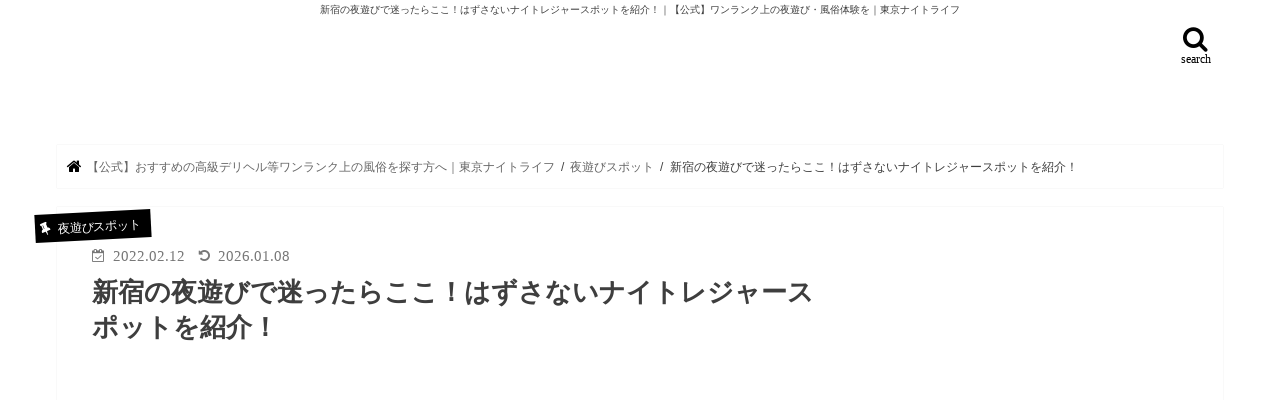

--- FILE ---
content_type: text/html; charset=UTF-8
request_url: https://night-life.tokyo/archives/46380
body_size: 43963
content:
<!doctype html><html dir="ltr" lang="ja" prefix="og: https://ogp.me/ns#"><head><script data-no-optimize="1">var litespeed_docref=sessionStorage.getItem("litespeed_docref");litespeed_docref&&(Object.defineProperty(document,"referrer",{get:function(){return litespeed_docref}}),sessionStorage.removeItem("litespeed_docref"));</script> <meta charset="utf-8"><meta http-equiv="X-UA-Compatible" content="IE=edge"><title>新宿の夜遊びで迷ったらここ！はずさないナイトレジャースポットを紹介！｜【公式】ワンランク上の夜遊び・風俗体験を｜東京ナイトライフ</title><meta name="HandheldFriendly" content="True"><meta name="MobileOptimized" content="320"><meta name="viewport" content="width=device-width, initial-scale=1"/><link rel="apple-touch-icon" href="https://night-life.tokyo/wp-content/uploads/2025/11/apple-touch.png"><link rel="icon" href="https://night-life.tokyo/wp-content/uploads/2025/11/tokyo-nightlife-official-fabicon.png"><link rel="pingback" href="https://night-life.tokyo/xmlrpc.php"><!--[if IE]><link rel="shortcut icon" href="https://night-life.tokyo/wp-content/uploads/2025/11/tokyo-nightlife-official-fabicon.png"><![endif]--> <script type="litespeed/javascript">(function(w,d,s,l,i){w[l]=w[l]||[];w[l].push({'gtm.start':new Date().getTime(),event:'gtm.js'});var f=d.getElementsByTagName(s)[0],j=d.createElement(s),dl=l!='dataLayer'?'&l='+l:'';j.async=!0;j.src='https://www.googletagmanager.com/gtm.js?id='+i+dl;f.parentNode.insertBefore(j,f)})(window,document,'script','dataLayer','GTM-T4J25MS')</script>  <script type="litespeed/javascript" data-src="https://www.googletagmanager.com/gtag/js?id=G-YPCHF785VB"></script> <script type="litespeed/javascript">window.dataLayer=window.dataLayer||[];function gtag(){dataLayer.push(arguments)}
gtag('js',new Date());gtag('config','G-YPCHF785VB')</script>  <script type="litespeed/javascript">(function(c,l,a,r,i,t,y){c[a]=c[a]||function(){(c[a].q=c[a].q||[]).push(arguments)};t=l.createElement(r);t.async=1;t.src="https://www.clarity.ms/tag/"+i;y=l.getElementsByTagName(r)[0];y.parentNode.insertBefore(t,y)})(window,document,"clarity","script","q4x3601k3h")</script>  <script src="https://challenges.cloudflare.com/turnstile/v0/api.js" defer></script> <meta name="robots" content="max-image-preview:large" /><meta name="author" content="Night Life Master"/><meta name="google-site-verification" content="a9yWezk42HkK629-2FJPZB31Tr8oxEnzz3YnlM4hHTk" /><meta name="keywords" content="夜遊びスポット" /><link rel="canonical" href="https://night-life.tokyo/archives/46380" /><meta name="generator" content="All in One SEO (AIOSEO) 4.9.2" /><meta property="og:locale" content="ja_JP" /><meta property="og:site_name" content="東京ナイトライフ" /><meta property="og:type" content="article" /><meta property="og:title" content="新宿の夜遊びで迷ったらここ！はずさないナイトレジャースポットを紹介！｜【公式】ワンランク上の夜遊び・風俗体験を｜東京ナイトライフ" /><meta property="og:url" content="https://night-life.tokyo/archives/46380" /><meta property="og:image" content="https://night-life.tokyo/wp-content/uploads/2022/02/club-g4de6da4bd_640.jpg" /><meta property="og:image:secure_url" content="https://night-life.tokyo/wp-content/uploads/2022/02/club-g4de6da4bd_640.jpg" /><meta property="og:image:width" content="640" /><meta property="og:image:height" content="360" /><meta property="article:published_time" content="2022-02-12T11:00:19+00:00" /><meta property="article:modified_time" content="2026-01-08T10:07:11+00:00" /><meta name="twitter:card" content="summary_large_image" /><meta name="twitter:site" content="@deliheru_hiro" /><meta name="twitter:title" content="新宿の夜遊びで迷ったらここ！はずさないナイトレジャースポットを紹介！｜【公式】ワンランク上の夜遊び・風俗体験を｜東京ナイトライフ" /><meta name="twitter:creator" content="@deliheru_hiro" /><meta name="twitter:image" content="https://night-life.tokyo/wp-content/uploads/2022/02/club-g4de6da4bd_640.jpg" /><link rel='dns-prefetch' href='//ajax.googleapis.com' /><link rel='dns-prefetch' href='//fonts.googleapis.com' /><link rel='dns-prefetch' href='//maxcdn.bootstrapcdn.com' /><link rel="alternate" type="application/rss+xml" title="東京ナイトライフ &raquo; フィード" href="https://night-life.tokyo/feed" /><link rel="alternate" type="application/rss+xml" title="東京ナイトライフ &raquo; コメントフィード" href="https://night-life.tokyo/comments/feed" /><link rel="alternate" type="application/rss+xml" title="東京ナイトライフ &raquo; 新宿の夜遊びで迷ったらここ！はずさないナイトレジャースポットを紹介！ のコメントのフィード" href="https://night-life.tokyo/archives/46380/feed" /><link rel="alternate" title="oEmbed (JSON)" type="application/json+oembed" href="https://night-life.tokyo/wp-json/oembed/1.0/embed?url=https%3A%2F%2Fnight-life.tokyo%2Farchives%2F46380" /><link rel="alternate" title="oEmbed (XML)" type="text/xml+oembed" href="https://night-life.tokyo/wp-json/oembed/1.0/embed?url=https%3A%2F%2Fnight-life.tokyo%2Farchives%2F46380&#038;format=xml" />
<style id='wp-img-auto-sizes-contain-inline-css' type='text/css'>img:is([sizes=auto i],[sizes^="auto," i]){contain-intrinsic-size:3000px 1500px}
/*# sourceURL=wp-img-auto-sizes-contain-inline-css */</style><link data-optimized="2" rel="stylesheet" href="https://night-life.tokyo/wp-content/litespeed/css/850858c61c62ad67b91548fceacb3e53.css?ver=11995" /><style id='wp-block-library-inline-css' type='text/css'>/* VK Color Palettes */

/*# sourceURL=wp-block-library-inline-css */</style><style id='global-styles-inline-css' type='text/css'>:root{--wp--preset--aspect-ratio--square: 1;--wp--preset--aspect-ratio--4-3: 4/3;--wp--preset--aspect-ratio--3-4: 3/4;--wp--preset--aspect-ratio--3-2: 3/2;--wp--preset--aspect-ratio--2-3: 2/3;--wp--preset--aspect-ratio--16-9: 16/9;--wp--preset--aspect-ratio--9-16: 9/16;--wp--preset--color--black: #000000;--wp--preset--color--cyan-bluish-gray: #abb8c3;--wp--preset--color--white: #ffffff;--wp--preset--color--pale-pink: #f78da7;--wp--preset--color--vivid-red: #cf2e2e;--wp--preset--color--luminous-vivid-orange: #ff6900;--wp--preset--color--luminous-vivid-amber: #fcb900;--wp--preset--color--light-green-cyan: #7bdcb5;--wp--preset--color--vivid-green-cyan: #00d084;--wp--preset--color--pale-cyan-blue: #8ed1fc;--wp--preset--color--vivid-cyan-blue: #0693e3;--wp--preset--color--vivid-purple: #9b51e0;--wp--preset--gradient--vivid-cyan-blue-to-vivid-purple: linear-gradient(135deg,rgb(6,147,227) 0%,rgb(155,81,224) 100%);--wp--preset--gradient--light-green-cyan-to-vivid-green-cyan: linear-gradient(135deg,rgb(122,220,180) 0%,rgb(0,208,130) 100%);--wp--preset--gradient--luminous-vivid-amber-to-luminous-vivid-orange: linear-gradient(135deg,rgb(252,185,0) 0%,rgb(255,105,0) 100%);--wp--preset--gradient--luminous-vivid-orange-to-vivid-red: linear-gradient(135deg,rgb(255,105,0) 0%,rgb(207,46,46) 100%);--wp--preset--gradient--very-light-gray-to-cyan-bluish-gray: linear-gradient(135deg,rgb(238,238,238) 0%,rgb(169,184,195) 100%);--wp--preset--gradient--cool-to-warm-spectrum: linear-gradient(135deg,rgb(74,234,220) 0%,rgb(151,120,209) 20%,rgb(207,42,186) 40%,rgb(238,44,130) 60%,rgb(251,105,98) 80%,rgb(254,248,76) 100%);--wp--preset--gradient--blush-light-purple: linear-gradient(135deg,rgb(255,206,236) 0%,rgb(152,150,240) 100%);--wp--preset--gradient--blush-bordeaux: linear-gradient(135deg,rgb(254,205,165) 0%,rgb(254,45,45) 50%,rgb(107,0,62) 100%);--wp--preset--gradient--luminous-dusk: linear-gradient(135deg,rgb(255,203,112) 0%,rgb(199,81,192) 50%,rgb(65,88,208) 100%);--wp--preset--gradient--pale-ocean: linear-gradient(135deg,rgb(255,245,203) 0%,rgb(182,227,212) 50%,rgb(51,167,181) 100%);--wp--preset--gradient--electric-grass: linear-gradient(135deg,rgb(202,248,128) 0%,rgb(113,206,126) 100%);--wp--preset--gradient--midnight: linear-gradient(135deg,rgb(2,3,129) 0%,rgb(40,116,252) 100%);--wp--preset--font-size--small: 13px;--wp--preset--font-size--medium: 20px;--wp--preset--font-size--large: 36px;--wp--preset--font-size--x-large: 42px;--wp--preset--spacing--20: 0.44rem;--wp--preset--spacing--30: 0.67rem;--wp--preset--spacing--40: 1rem;--wp--preset--spacing--50: 1.5rem;--wp--preset--spacing--60: 2.25rem;--wp--preset--spacing--70: 3.38rem;--wp--preset--spacing--80: 5.06rem;--wp--preset--shadow--natural: 6px 6px 9px rgba(0, 0, 0, 0.2);--wp--preset--shadow--deep: 12px 12px 50px rgba(0, 0, 0, 0.4);--wp--preset--shadow--sharp: 6px 6px 0px rgba(0, 0, 0, 0.2);--wp--preset--shadow--outlined: 6px 6px 0px -3px rgb(255, 255, 255), 6px 6px rgb(0, 0, 0);--wp--preset--shadow--crisp: 6px 6px 0px rgb(0, 0, 0);}:where(.is-layout-flex){gap: 0.5em;}:where(.is-layout-grid){gap: 0.5em;}body .is-layout-flex{display: flex;}.is-layout-flex{flex-wrap: wrap;align-items: center;}.is-layout-flex > :is(*, div){margin: 0;}body .is-layout-grid{display: grid;}.is-layout-grid > :is(*, div){margin: 0;}:where(.wp-block-columns.is-layout-flex){gap: 2em;}:where(.wp-block-columns.is-layout-grid){gap: 2em;}:where(.wp-block-post-template.is-layout-flex){gap: 1.25em;}:where(.wp-block-post-template.is-layout-grid){gap: 1.25em;}.has-black-color{color: var(--wp--preset--color--black) !important;}.has-cyan-bluish-gray-color{color: var(--wp--preset--color--cyan-bluish-gray) !important;}.has-white-color{color: var(--wp--preset--color--white) !important;}.has-pale-pink-color{color: var(--wp--preset--color--pale-pink) !important;}.has-vivid-red-color{color: var(--wp--preset--color--vivid-red) !important;}.has-luminous-vivid-orange-color{color: var(--wp--preset--color--luminous-vivid-orange) !important;}.has-luminous-vivid-amber-color{color: var(--wp--preset--color--luminous-vivid-amber) !important;}.has-light-green-cyan-color{color: var(--wp--preset--color--light-green-cyan) !important;}.has-vivid-green-cyan-color{color: var(--wp--preset--color--vivid-green-cyan) !important;}.has-pale-cyan-blue-color{color: var(--wp--preset--color--pale-cyan-blue) !important;}.has-vivid-cyan-blue-color{color: var(--wp--preset--color--vivid-cyan-blue) !important;}.has-vivid-purple-color{color: var(--wp--preset--color--vivid-purple) !important;}.has-black-background-color{background-color: var(--wp--preset--color--black) !important;}.has-cyan-bluish-gray-background-color{background-color: var(--wp--preset--color--cyan-bluish-gray) !important;}.has-white-background-color{background-color: var(--wp--preset--color--white) !important;}.has-pale-pink-background-color{background-color: var(--wp--preset--color--pale-pink) !important;}.has-vivid-red-background-color{background-color: var(--wp--preset--color--vivid-red) !important;}.has-luminous-vivid-orange-background-color{background-color: var(--wp--preset--color--luminous-vivid-orange) !important;}.has-luminous-vivid-amber-background-color{background-color: var(--wp--preset--color--luminous-vivid-amber) !important;}.has-light-green-cyan-background-color{background-color: var(--wp--preset--color--light-green-cyan) !important;}.has-vivid-green-cyan-background-color{background-color: var(--wp--preset--color--vivid-green-cyan) !important;}.has-pale-cyan-blue-background-color{background-color: var(--wp--preset--color--pale-cyan-blue) !important;}.has-vivid-cyan-blue-background-color{background-color: var(--wp--preset--color--vivid-cyan-blue) !important;}.has-vivid-purple-background-color{background-color: var(--wp--preset--color--vivid-purple) !important;}.has-black-border-color{border-color: var(--wp--preset--color--black) !important;}.has-cyan-bluish-gray-border-color{border-color: var(--wp--preset--color--cyan-bluish-gray) !important;}.has-white-border-color{border-color: var(--wp--preset--color--white) !important;}.has-pale-pink-border-color{border-color: var(--wp--preset--color--pale-pink) !important;}.has-vivid-red-border-color{border-color: var(--wp--preset--color--vivid-red) !important;}.has-luminous-vivid-orange-border-color{border-color: var(--wp--preset--color--luminous-vivid-orange) !important;}.has-luminous-vivid-amber-border-color{border-color: var(--wp--preset--color--luminous-vivid-amber) !important;}.has-light-green-cyan-border-color{border-color: var(--wp--preset--color--light-green-cyan) !important;}.has-vivid-green-cyan-border-color{border-color: var(--wp--preset--color--vivid-green-cyan) !important;}.has-pale-cyan-blue-border-color{border-color: var(--wp--preset--color--pale-cyan-blue) !important;}.has-vivid-cyan-blue-border-color{border-color: var(--wp--preset--color--vivid-cyan-blue) !important;}.has-vivid-purple-border-color{border-color: var(--wp--preset--color--vivid-purple) !important;}.has-vivid-cyan-blue-to-vivid-purple-gradient-background{background: var(--wp--preset--gradient--vivid-cyan-blue-to-vivid-purple) !important;}.has-light-green-cyan-to-vivid-green-cyan-gradient-background{background: var(--wp--preset--gradient--light-green-cyan-to-vivid-green-cyan) !important;}.has-luminous-vivid-amber-to-luminous-vivid-orange-gradient-background{background: var(--wp--preset--gradient--luminous-vivid-amber-to-luminous-vivid-orange) !important;}.has-luminous-vivid-orange-to-vivid-red-gradient-background{background: var(--wp--preset--gradient--luminous-vivid-orange-to-vivid-red) !important;}.has-very-light-gray-to-cyan-bluish-gray-gradient-background{background: var(--wp--preset--gradient--very-light-gray-to-cyan-bluish-gray) !important;}.has-cool-to-warm-spectrum-gradient-background{background: var(--wp--preset--gradient--cool-to-warm-spectrum) !important;}.has-blush-light-purple-gradient-background{background: var(--wp--preset--gradient--blush-light-purple) !important;}.has-blush-bordeaux-gradient-background{background: var(--wp--preset--gradient--blush-bordeaux) !important;}.has-luminous-dusk-gradient-background{background: var(--wp--preset--gradient--luminous-dusk) !important;}.has-pale-ocean-gradient-background{background: var(--wp--preset--gradient--pale-ocean) !important;}.has-electric-grass-gradient-background{background: var(--wp--preset--gradient--electric-grass) !important;}.has-midnight-gradient-background{background: var(--wp--preset--gradient--midnight) !important;}.has-small-font-size{font-size: var(--wp--preset--font-size--small) !important;}.has-medium-font-size{font-size: var(--wp--preset--font-size--medium) !important;}.has-large-font-size{font-size: var(--wp--preset--font-size--large) !important;}.has-x-large-font-size{font-size: var(--wp--preset--font-size--x-large) !important;}
/*# sourceURL=global-styles-inline-css */</style><style id='classic-theme-styles-inline-css' type='text/css'>/*! This file is auto-generated */
.wp-block-button__link{color:#fff;background-color:#32373c;border-radius:9999px;box-shadow:none;text-decoration:none;padding:calc(.667em + 2px) calc(1.333em + 2px);font-size:1.125em}.wp-block-file__button{background:#32373c;color:#fff;text-decoration:none}
/*# sourceURL=/wp-includes/css/classic-themes.min.css */</style><style id='ez-toc-inline-css' type='text/css'>div#ez-toc-container .ez-toc-title {font-size: 120%;}div#ez-toc-container .ez-toc-title {font-weight: 500;}div#ez-toc-container ul li , div#ez-toc-container ul li a {font-size: 95%;}div#ez-toc-container ul li , div#ez-toc-container ul li a {font-weight: 500;}div#ez-toc-container nav ul ul li {font-size: 90%;}.ez-toc-box-title {font-weight: bold; margin-bottom: 10px; text-align: center; text-transform: uppercase; letter-spacing: 1px; color: #666; padding-bottom: 5px;position:absolute;top:-4%;left:5%;background-color: inherit;transition: top 0.3s ease;}.ez-toc-box-title.toc-closed {top:-25%;}
.ez-toc-container-direction {direction: ltr;}.ez-toc-counter ul {direction: ltr;counter-reset: item ;}.ez-toc-counter nav ul li a::before {content: counter(item, numeric) '. ';margin-right: .2em; counter-increment: item;flex-grow: 0;flex-shrink: 0;float: left; }.ez-toc-widget-direction {direction: ltr;}.ez-toc-widget-container ul {direction: ltr;counter-reset: item ;}.ez-toc-widget-container nav ul li a::before {content: counter(item, numeric) '. ';margin-right: .2em; counter-increment: item;flex-grow: 0;flex-shrink: 0;float: left; }
/*# sourceURL=ez-toc-inline-css */</style><link rel='stylesheet' id='fontawesome-css' href='//maxcdn.bootstrapcdn.com/font-awesome/4.7.0/css/font-awesome.min.css' type='text/css' media='all' /><style id='vk-blocks-build-css-inline-css' type='text/css'>:root { --vk-size-text: 16px; /* --vk-color-primary is deprecated. */ --vk-color-primary:#337ab7; }

	:root {
		--vk_image-mask-circle: url(https://night-life.tokyo/wp-content/plugins/vk-blocks/inc/vk-blocks/images/circle.svg);
		--vk_image-mask-wave01: url(https://night-life.tokyo/wp-content/plugins/vk-blocks/inc/vk-blocks/images/wave01.svg);
		--vk_image-mask-wave02: url(https://night-life.tokyo/wp-content/plugins/vk-blocks/inc/vk-blocks/images/wave02.svg);
		--vk_image-mask-wave03: url(https://night-life.tokyo/wp-content/plugins/vk-blocks/inc/vk-blocks/images/wave03.svg);
		--vk_image-mask-wave04: url(https://night-life.tokyo/wp-content/plugins/vk-blocks/inc/vk-blocks/images/wave04.svg);
	}
	

	:root {

		--vk-balloon-border-width:1px;

		--vk-balloon-speech-offset:-12px;
	}
	

	:root {
		--vk_flow-arrow: url(https://night-life.tokyo/wp-content/plugins/vk-blocks/inc/vk-blocks/images/arrow_bottom.svg);
	}
	
/*# sourceURL=vk-blocks-build-css-inline-css */</style><link rel='stylesheet' id='sbd_style-css' href='https://night-life.tokyo/?sbd=1' type='text/css' media='all' /> <script type="litespeed/javascript" data-src="//ajax.googleapis.com/ajax/libs/jquery/1.12.4/jquery.min.js" id="jquery-js"></script> <link rel="https://api.w.org/" href="https://night-life.tokyo/wp-json/" /><link rel="alternate" title="JSON" type="application/json" href="https://night-life.tokyo/wp-json/wp/v2/posts/46380" /><link rel="EditURI" type="application/rsd+xml" title="RSD" href="https://night-life.tokyo/xmlrpc.php?rsd" /><link rel='shortlink' href='https://night-life.tokyo/?p=46380' /><style>:root {
			--lazy-loader-animation-duration: 300ms;
		}
		  
		.lazyload {
	display: block;
}

.lazyload,
        .lazyloading {
			opacity: 0;
		}


		.lazyloaded {
			opacity: 1;
			transition: opacity 300ms;
			transition: opacity var(--lazy-loader-animation-duration);
		}</style><noscript><style>.lazyload { display: none; } .lazyload[class*="lazy-loader-background-element-"] { display: block; opacity: 1; }</style></noscript><style type="text/css">.liquid-speech-balloon-00 .liquid-speech-balloon-avatar { background-image: url("https://night-life.tokyo/wp-content/uploads/2019/06/49021135_2268837666695813_5427891733524381696_n-1.jpg.webp"); } .liquid-speech-balloon-01 .liquid-speech-balloon-avatar { background-image: url("https://night-life.tokyo/wp-content/uploads/2019/06/duyT-phW_400x400.jpg.webp"); } .liquid-speech-balloon-00 .liquid-speech-balloon-avatar::after { content: "牧野ヒロ"; } .liquid-speech-balloon-01 .liquid-speech-balloon-avatar::after { content: "かりんと西山さん"; } .liquid-speech-balloon-02 .liquid-speech-balloon-avatar::after { content: "吉本剛"; }</style><noscript><style>.simply-gallery-amp{ display: block !important; }</style></noscript><noscript><style>.sgb-preloader{ display: none !important; }</style></noscript><style type="text/css">body{color: #3E3E3E;}
a, #breadcrumb li.bc_homelink a::before, .authorbox .author_sns li a::before{color: #000000;}
a:hover{color: #E69B9B;}
.article-footer .post-categories li a,.article-footer .tags a,.accordionBtn{  background: #000000;  border-color: #000000;}
.article-footer .tags a{color:#000000; background: none;}
.article-footer .post-categories li a:hover,.article-footer .tags a:hover,.accordionBtn.active{ background:#E69B9B;  border-color:#E69B9B;}
input[type="text"],input[type="password"],input[type="datetime"],input[type="datetime-local"],input[type="date"],input[type="month"],input[type="time"],input[type="week"],input[type="number"],input[type="email"],input[type="url"],input[type="search"],input[type="tel"],input[type="color"],select,textarea,.field { background-color: #ffffff;}
.header{color: #ffffff;}
.bgfull .header,.header.bg,.header #inner-header,.menu-sp{background: #ffffff;}
#logo a{color: #000000;}
#g_nav .nav li a,.nav_btn,.menu-sp a,.menu-sp a,.menu-sp > ul:after{color: #000000;}
#logo a:hover,#g_nav .nav li a:hover,.nav_btn:hover{color:#e69b9b;}
@media only screen and (min-width: 768px) {
.nav > li > a:after{background: #e69b9b;}
.nav ul {background: #666666;}
#g_nav .nav li ul.sub-menu li a{color: #f7f7f7;}
}
@media only screen and (max-width: 1165px) {
.site_description{background: #ffffff; color: #ffffff;}
}
#inner-content, #breadcrumb, .entry-content blockquote:before, .entry-content blockquote:after{background: #ffffff}
.top-post-list .post-list:before{background: #000000;}
.widget li a:after{color: #000000;}
.entry-content h2,.widgettitle,.accordion::before{background: #000000; color: #ffffff;}
.entry-content h3{border-color: #000000;}
.h_boader .entry-content h2{border-color: #000000; color: #3E3E3E;}
.h_balloon .entry-content h2:after{border-top-color: #000000;}
.entry-content ul li:before{ background: #000000;}
.entry-content ol li:before{ background: #000000;}
.post-list-card .post-list .eyecatch .cat-name,.top-post-list .post-list .eyecatch .cat-name,.byline .cat-name,.single .authorbox .author-newpost li .cat-name,.related-box li .cat-name,.carouselwrap .cat-name,.eyecatch .cat-name{background: #000000; color:  #ffffff;}
ul.wpp-list li a:before{background: #000000; color: #ffffff;}
.readmore a{border:1px solid #000000;color:#000000;}
.readmore a:hover{background:#000000;color:#fff;}
.btn-wrap a{background: #000000;border: 1px solid #000000;}
.btn-wrap a:hover{background: #E69B9B;border-color: #E69B9B;}
.btn-wrap.simple a{border:1px solid #000000;color:#000000;}
.btn-wrap.simple a:hover{background:#000000;}
.blue-btn, .comment-reply-link, #submit { background-color: #000000; }
.blue-btn:hover, .comment-reply-link:hover, #submit:hover, .blue-btn:focus, .comment-reply-link:focus, #submit:focus {background-color: #E69B9B; }
#sidebar1{color: #444444;}
.widget:not(.widget_text) a{color:#000000;}
.widget:not(.widget_text) a:hover{color:#e69b9b;}
.bgfull #footer-top,#footer-top .inner,.cta-inner{background-color: #666666; color: #CACACA;}
.footer a,#footer-top a{color: #f7f7f7;}
#footer-top .widgettitle{color: #CACACA;}
.bgfull .footer,.footer.bg,.footer .inner {background-color: #666666;color: #CACACA;}
.footer-links li a:before{ color: #ffffff;}
.pagination a, .pagination span,.page-links a{border-color: #000000; color: #000000;}
.pagination .current,.pagination .current:hover,.page-links ul > li > span{background-color: #000000; border-color: #000000;}
.pagination a:hover, .pagination a:focus,.page-links a:hover, .page-links a:focus{background-color: #000000; color: #fff;}</style> <script type="application/ld+json" class="saswp-schema-markup-output">[{"@context":"https:\/\/schema.org\/","@type":"BreadcrumbList","@id":"https:\/\/night-life.tokyo\/archives\/46380#breadcrumb","itemListElement":[{"@type":"ListItem","position":1,"item":{"@id":"https:\/\/night-life.tokyo","name":"\u3010\u516c\u5f0f\u3011\u30ef\u30f3\u30e9\u30f3\u30af\u4e0a\u306e\u591c\u904a\u3073\u30fb\u98a8\u4fd7\u3092\uff5c\u6771\u4eac\u30ca\u30a4\u30c8\u30e9\u30a4\u30d5"}},{"@type":"ListItem","position":2,"item":{"@id":"https:\/\/night-life.tokyo\/archives\/category\/spot","name":"\u591c\u904a\u3073\u30b9\u30dd\u30c3\u30c8"}},{"@type":"ListItem","position":3,"item":{"@id":"https:\/\/night-life.tokyo\/archives\/46380","name":"\u65b0\u5bbf\u306e\u591c\u904a\u3073\u3067\u8ff7\u3063\u305f\u3089\u3053\u3053\uff01\u306f\u305a\u3055\u306a\u3044\u30ca\u30a4\u30c8\u30ec\u30b8\u30e3\u30fc\u30b9\u30dd\u30c3\u30c8\u3092\u7d39\u4ecb\uff01"}}]},

{"@context":"https:\/\/schema.org\/","@type":"Article","@id":"https:\/\/night-life.tokyo\/archives\/46380#Article","url":"https:\/\/night-life.tokyo\/archives\/46380","inLanguage":"ja","mainEntityOfPage":"https:\/\/night-life.tokyo\/archives\/46380","headline":"\u65b0\u5bbf\u306e\u591c\u904a\u3073\u3067\u8ff7\u3063\u305f\u3089\u3053\u3053\uff01\u306f\u305a\u3055\u306a\u3044\u30ca\u30a4\u30c8\u30ec\u30b8\u30e3\u30fc\u30b9\u30dd\u30c3\u30c8\u3092\u7d39\u4ecb\uff01","description":"\u65b0\u5bbf\u306f\u7720\u3089\u306a\u3044\u8857\u3068\u3082\u8a00\u308f\u308c\u3066\u3044\u3066\u3001\u6771\u4eac\u306e\u4e2d\u3067\u3082\u6700\u3082\u30ca\u30a4\u30c8\u30ec\u30b8\u30e3\u30fc\u30b9\u30dd\u30c3\u30c8\u304c\u5145\u5b9f\u3057\u3066\u3044\u308b\u5730\u57df\u3067\u3059\u3002 \u65b0\u5bbf\u99c5\u306b\u306f\u304b","articleBody":"\u65b0\u5bbf\u306f\u7720\u3089\u306a\u3044\u8857\u3068\u3082\u8a00\u308f\u308c\u3066\u3044\u3066\u3001\u6771\u4eac\u306e\u4e2d\u3067\u3082\u6700\u3082\u30ca\u30a4\u30c8\u30ec\u30b8\u30e3\u30fc\u30b9\u30dd\u30c3\u30c8\u304c\u5145\u5b9f\u3057\u3066\u3044\u308b\u5730\u57df\u3067\u3059\u3002  \u65b0\u5bbf\u99c5\u306b\u306f\u304b\u306a\u308a\u306e\u6570\u306e\u99c5\u304c\u4e57\u308a\u5408\u308f\u305b\u3066\u3044\u3066\u3001\u4e16\u754c\u7684\u306b\u307f\u3066\u3082\u304b\u306a\u308a\u5927\u898f\u6a21\u306a\u99c5\u306e1\u3064\u3067\u3059\u3002  \u305d\u3093\u306a\u65b0\u5bbf\u306b\u306f\u3001\u69d8\u3005\u306a\u696d\u7a2e\u306e\u30ca\u30a4\u30c8\u30ec\u30b8\u30e3\u30fc\u30b9\u30dd\u30c3\u30c8\u304c\u53c2\u5165\u3057\u3066\u3044\u3066\u3001\u65b0\u5bbf\u306b\u884c\u3051\u3070\u4e00\u901a\u308a\u306e\u591c\u904a\u3073\u304c\u3067\u304d\u308b\u3068\u8a00\u3063\u3066\u3082\u904e\u8a00\u3067\u306f\u3042\u308a\u307e\u305b\u3093\u3002  \u4e00\u65b9\u3067\u65b0\u5bbf\u306b\u306f\u307c\u3063\u305f\u304f\u308a\u306a\u5e97\u306a\u3069\u3082\u3042\u3063\u305f\u308a\u3001\u5371\u967a\u306a\u30a4\u30e1\u30fc\u30b8\u304c\u3042\u308b\u304b\u3082\u3057\u308c\u307e\u305b\u3093\u3002  \u65b0\u5bbf\u3067\u5b89\u5168\u306b\u591c\u904a\u3073\u3092\u697d\u3057\u3080\u305f\u3081\u306b\u6c17\u3092\u3064\u3051\u305f\u3044\u3053\u3068\u3084\u3001\u65b0\u5bbf\u3067\u306f\u3069\u3093\u306a\u591c\u904a\u3073\u304c\u3067\u304d\u308b\u306e\u304b\u3092\u7d39\u4ecb\u3057\u3066\u3044\u304d\u307e\u3059\u3002 \u65b0\u5bbf\u3067\u697d\u3057\u3081\u308b\u591c\u904a\u3073 \u65b0\u5bbf\u306b\u306f\u304b\u306a\u308a\u591a\u304f\u306e\u696d\u7a2e\u306e\u30ca\u30a4\u30c8\u30ec\u30b8\u30e3\u30fc\u30b9\u30dd\u30c3\u30c8\u304c\u53c2\u5165\u3057\u3066\u3044\u308b\u306e\u3067\u3001\u65b0\u5bbf\u306b\u3044\u304f\u3068\u4e00\u901a\u308a\u306e\u591c\u904a\u3073\u3092\u697d\u3057\u3080\u3053\u3068\u304c\u3067\u304d\u307e\u3059\u3002  \u65b0\u5bbf\u3067\u306f\u3069\u306e\u3088\u3046\u306a\u591c\u904a\u3073\u3092\u697d\u3057\u3080\u3053\u3068\u304c\u3067\u304d\u308b\u306e\u3067\u3057\u3087\u3046\u304b\u3002 \u30ca\u30f3\u30d1 \u65b0\u5bbf\u3067\u306f\u30ca\u30f3\u30d1\u3092\u3057\u3066\u697d\u3057\u3080\u3053\u3068\u304c\u3067\u304d\u307e\u3059\u3002\u65b0\u5bbf\u306b\u306f\u98a8\u4fd7\u5b22\u3084\u30ad\u30e3\u30d0\u30af\u30e9\u5b22\u304c\u305f\u304f\u3055\u3093\u3044\u308b\u306e\u3067\u3001\u305d\u3046\u3057\u305f\u5973\u6027\u3092\u72d9\u3046\u3053\u3068\u3082\u3067\u304d\u307e\u3059\u3057\u3001\u666e\u901a\u306b\u304b\u308f\u3044\u3044\u5973\u6027\u3082\u304b\u306a\u308a\u904a\u3073\u306b\u304d\u3066\u3044\u307e\u3059\u3002  \u4f55\u3088\u308a\u4eba\u306e\u6570\u304c\u591a\u3044\u306e\u3067\u3001\u5f53\u305f\u308a\u524d\u306e\u3088\u3046\u306b\u30ca\u30f3\u30d1\u304c\u884c\u308f\u308c\u3066\u3044\u308b\u306e\u3067\u3001\u30ca\u30f3\u30d1\u3092\u3057\u3066\u3082\u5168\u304f\u602a\u3057\u307e\u308c\u307e\u305b\u3093\u3002\u30ca\u30f3\u30d1\u5e2b\u306b\u3068\u3063\u3066\u3068\u3066\u3082\u90fd\u5408\u306e\u3044\u3044\u5834\u6240\u3067\u3059\u3002  \u5973\u6027\u306b\u58f0\u3092\u304b\u3051\u3066\u7121\u8996\u3055\u308c\u3066\u3082\u3001\u5468\u308a\u306b\u3082\u540c\u3058\u3088\u3046\u306b\u30ca\u30f3\u30d1\u3092\u3057\u3066\u7121\u8996\u3055\u308c\u3066\u3044\u308b\u4eba\u3082\u3044\u307e\u3059\u3057\u3001\u305d\u3082\u305d\u3082\u4eba\u304c\u304b\u306a\u308a\u591a\u3044\u306e\u3067\u30ca\u30f3\u30d1\u3092\u3057\u3066\u3044\u3066\u3082\u5168\u304f\u76ee\u7acb\u3061\u307e\u305b\u3093\u3002  \u306a\u306e\u3067\u30ca\u30f3\u30d1\u521d\u5fc3\u8005\u306b\u3082\u3068\u3066\u3082\u30ca\u30f3\u30d1\u3057\u3084\u3059\u3044\u5834\u6240\u3067\u3059\u3002  \u65b0\u5bbf\u306e\u5b9a\u756a\u306e\u30ca\u30f3\u30d1\u30b9\u30dd\u30c3\u30c8\u3068\u3057\u3066\u306f\u3001\u6771\u53e3\u306e\u30a2\u30eb\u30bf\u524d\u3084\u30b4\u30fc\u30eb\u30c7\u30f3\u8857\u306a\u3069\u304c\u3042\u308a\u307e\u3059\u3002HUB\u306a\u3069\u306e\u30d1\u30d6\u30ea\u30c3\u30af\u30b9\u30bf\u30f3\u30c9\u3082\u304b\u306a\u308a\u3042\u308a\u307e\u3059\u3057\u3001\u76f8\u5e2d\u5c45\u9152\u5c4b\u3082\u3042\u308a\u307e\u3059\u3057\u3001\u76f8\u5e2d\u30e9\u30a6\u30f3\u30b8\u3082\u591a\u6570\u3042\u308a\u307e\u3059\u3002  \u3053\u3046\u3057\u305f\u304a\u5e97\u3092\u6d3b\u7528\u3057\u3066\u3082\u30ca\u30f3\u30d1\u3092\u697d\u3057\u3080\u3053\u3068\u304c\u3067\u304d\u308b\u306e\u3067\u3001\u3069\u3046\u3084\u3063\u3066\u58f0\u3092\u304b\u3051\u305f\u3089\u3044\u3044\u304b\u308f\u304b\u3089\u306a\u3044\u3068\u3044\u3063\u305f\u5fc3\u914d\u304c\u3042\u3063\u3066\u3082\u6311\u6226\u3057\u3084\u3059\u3044\u3067\u3059\u306d\u3002  \u3055\u3089\u306b\u6b4c\u821e\u4f0e\u753a\u306e\u8fd1\u304f\u306b\u30db\u30c6\u30eb\u8857\u3082\u3042\u308b\u306e\u3067\u3001\u30ca\u30f3\u30d1\u3092\u3057\u3066\u5373\u30bb\u30c3\u30af\u30b9\u3059\u308b\u3053\u3068\u306b\u306a\u3063\u305f\u3068\u3057\u3066\u3082\u3001\u79fb\u52d5\u306b\u56f0\u308b\u3053\u3068\u304c\u3042\u308a\u307e\u305b\u3093\u3002  \u65b0\u5bbf\u306f\u30ca\u30f3\u30d1\u306b\u306f\u304b\u306a\u308a\u90fd\u5408\u306e\u3044\u3044\u8857\u306a\u306e\u3067\u3001\u65b0\u5bbf\u3067\u591c\u904a\u3073\u3092\u697d\u3057\u3080\u306a\u3089\u30ca\u30f3\u30d1\u306f\u3068\u3066\u3082\u697d\u3057\u3081\u307e\u3059\u3002 \u30ad\u30e3\u30d0\u30af\u30e9 \u591c\u904a\u3073\u3068\u3044\u3046\u3068\u30ad\u30e3\u30d0\u30af\u30e9\u3067\u9ad8\u7d1a\u306a\u30b7\u30e3\u30f3\u30d1\u30f3\u3092\u958b\u3051\u3066\u5973\u6027\u3068\u697d\u3057\u304f\u76db\u308a\u4e0a\u304c\u3063\u3066\u3044\u308b\u30a4\u30e1\u30fc\u30b8\u3092\u6301\u3063\u3066\u3044\u308b\u65b9\u304c\u591a\u3044\u304b\u3082\u3057\u308c\u307e\u305b\u3093\u304c\u3001\u307e\u3055\u306b\u65b0\u5bbf\u3067\u306f\u305d\u306e\u3088\u3046\u306a\u904a\u3073\u65b9\u304c\u3067\u304d\u307e\u3059\u3002  \u3057\u304b\u3057\u65b0\u5bbf\u306e\u30ad\u30e3\u30d0\u30af\u30e9\u306f\u307c\u3063\u305f\u304f\u308a\u306a\u304a\u5e97\u3082\u3042\u308a\u307e\u3059\u3057\u3001\u3084\u3063\u3071\u308a\u30b7\u30e3\u30f3\u30d1\u30f3\u306a\u3069\u304c\u9ad8\u984d\u306a\u306e\u3067\u3001\u672c\u5f53\u306b\u30d1\u30fc\u3063\u3068\u3068\u304a\u91d1\u3092\u4f7f\u3044\u305f\u3044\u6642\u306b\u306f\u3044\u3044\u304b\u3082\u3057\u308c\u307e\u305b\u3093\u3002  \u3057\u304b\u3057\u3001\u6b4c\u821e\u4f0e\u753a\u306b\u3044\u308b\u5973\u6027\u306f\u30eb\u30c3\u30af\u30b9\u30ec\u30d9\u30eb\u306f\u9ad8\u3044\u3067\u3059\u3002\u306a\u306e\u3067\u3001\u304b\u308f\u3044\u3044\u5973\u6027\u3068\u76db\u308a\u4e0a\u304c\u308a\u305f\u3044\u6642\u306b\u306f\u6b4c\u821e\u4f0e\u753a\u306e\u30ad\u30e3\u30d0\u30af\u30e9\u306b\u8db3\u3092\u904b\u3076\u3068\u76db\u308a\u4e0a\u304c\u308c\u307e\u3059\u3002  \u307c\u3063\u305f\u304f\u308a\u306a\u304a\u5e97\u306b\u906d\u308f\u306a\u3044\u3088\u3046\u306b\u3001\u4e8b\u524d\u306b\u3069\u306e\u30ad\u30e3\u30d0\u30af\u30e9\u304c\u3044\u3044\u304b\u30ea\u30b5\u30fc\u30c1\u306f\u3057\u3066\u304a\u304d\u307e\u3057\u3087\u3046\u3002\u53e3\u30b3\u30df\u3092\u30c1\u30a7\u30c3\u30af\u3057\u3066\u3001\u53e3\u30b3\u30df\u306e\u3044\u3044\u304a\u5e97\u3092\u9078\u3079\u3070\u9593\u9055\u3044\u3042\u308a\u307e\u305b\u3093\u3002  \u30ad\u30e3\u30d0\u30af\u30e9\u3067\u30ad\u30e3\u30d0\u5b22\u3092\u53e3\u8aac\u3044\u3066\u304a\u6301\u3061\u5e30\u308a\u3067\u304d\u308b\u304b\u3067\u304d\u306a\u3044\u304b\u3001\u3068\u3044\u3046\u30b9\u30ea\u30eb\u3092\u5473\u308f\u3044\u305f\u3044\u65b9\u3084\u3001\u3068\u306b\u304b\u304f\u304b\u308f\u3044\u3044\u5973\u6027\u3068\u76db\u308a\u4e0a\u304c\u308a\u305f\u3044\u3068\u3044\u3046\u65b9\u306b\u304a\u3059\u3059\u3081\u3067\u3059\u3002 \u30c7\u30ea\u30d8\u30eb \u65b0\u5bbf\u306b\u306f\u30c7\u30ea\u30d8\u30eb\u3084M\u6027\u611f\u306a\u3069\u306e\u6027\u98a8\u4fd7\u3082\u304b\u306a\u308a\u305f\u304f\u3055\u3093\u3042\u308a\u307e\u3059\u3002\u3057\u304b\u3082\u30e9\u30d6\u30db\u30c6\u30eb\u3082\u6b4c\u821e\u4f0e\u753a\u306e\u8fd1\u304f\u306b\u3042\u308b\u306e\u3067\u3001\u30c7\u30ea\u30d8\u30eb\u3067\u904a\u3076\u306e\u306b\u3082\u304b\u306a\u308a\u9069\u3057\u305f\u30b9\u30dd\u30c3\u30c8\u3067\u3059\u3002  \u5b66\u5712\u306e\u30a2\u30a4\u30c9\u30eb\u3068\u904a\u3079\u308b\u3060\u3063\u305f\u308a\u3001\u4eba\u59bb\u7cfb\u3084\u30a4\u30e1\u30af\u30e9\u306a\u3069\u30b3\u30f3\u30bb\u30d7\u30c8\u3092\u6301\u3063\u305f\u30c7\u30ea\u30d8\u30eb\u3082\u305f\u304f\u3055\u3093\u3042\u308a\u307e\u3059\u304c\u3001\u4e2d\u3067\u3082\u304a\u3059\u3059\u3081\u306a\u306e\u304c\u82b8\u80fd\u4eba\u3068\u4f1a\u3048\u308b\u30c7\u30ea\u30d8\u30eb\u3067\u3059\u3002  \u666e\u6bb5\u30c6\u30ec\u30d3\u306e\u4e2d\u306b\u3044\u308b\u82b8\u80fd\u4eba\u3068\u4f1a\u3046\u3053\u3068\u3059\u3089\u3067\u304d\u306a\u3044\u3068\u601d\u3044\u307e\u3059\u304c\u3001\u3042\u306a\u305f\u306e\u61a7\u308c\u306e\u82b8\u80fd\u4eba\u3068\u51fa\u4f1a\u3046\u3053\u3068\u304c\u3067\u304d\u3066\u3001\u3057\u304b\u3082\u305d\u306e\u82b8\u80fd\u4eba\u3068\u30a8\u30c3\u30c1\u306a\u904a\u3073\u304c\u3067\u304d\u3066\u3057\u307e\u3046\u30c7\u30ea\u30d8\u30eb\u304c\u3042\u308b\u306e\u3067\u3059\u3002\u305d\u306e\u304a\u5e97\u304c\u9ad8\u7d1a\u30c7\u30ea\u30d8\u30eb\u300c\u30f4\u30a7\u30eb\u30b0\u300d\u3067\u3059\u3002  \u30f4\u30a7\u30eb\u30b0\u306e\u30aa\u30fc\u30ca\u30fc\u306f\u5143\u3005\u30b9\u30ab\u30a6\u30c8\u30de\u30f3\u51fa\u8eab\u3067\u3001\u591a\u6570\u306e\u30e2\u30c7\u30eb\u4e8b\u52d9\u6240\u3084\u82b8\u80fd\u30d7\u30ed\u30c0\u30af\u30b7\u30e7\u30f3\u3068\u30b3\u30cd\u3092\u6301\u3063\u3066\u3044\u305f\u3068\u3044\u3046\u7d4c\u7def\u304b\u3089\u3001\u82b8\u80fd\u4eba\u3084\u30e2\u30c7\u30eb\u306e\u5375\u306a\u3069\u3092\u7d39\u4ecb\u3059\u308b\u3053\u3068\u304c\u3067\u304d\u3066\u3057\u307e\u3046\u306e\u3067\u3059\u3002  \u9ad8\u7d1a\u30c7\u30ea\u30d8\u30eb\u300c\u30f4\u30a7\u30eb\u30b0\u300d\u304c\u3069\u3093\u306a\u304a\u5e97\u306a\u306e\u304b\u307e\u3068\u3081\u305f\u8a18\u4e8b\u3082\u3042\u308b\u306e\u3067\u3001\u53c2\u8003\u306b\u3057\u3066\u304f\u3060\u3055\u3044\u3002 \u30bd\u30fc\u30d7\u30e9\u30f3\u30c9 \u65b0\u5bbf\u306b\u306f\u30bd\u30fc\u30d7\u30e9\u30f3\u30c9\u3082\u3042\u308a\u3001\u30bd\u30fc\u30d7\u30e9\u30f3\u30c9\u306a\u3089\u3067\u306f\u306e\u30d7\u30ec\u30a4\u3092\u697d\u3057\u3080\u3053\u3068\u3082\u3067\u304d\u307e\u3059\u3002  \u30bd\u30fc\u30d7\u30e9\u30f3\u30c9\u306f\u98a8\u4fd7\u306e\u738b\u69d8\u3068\u8a00\u308f\u308c\u3066\u3044\u3066\u3001\u666e\u901a\u306e\u98a8\u4fd7\u3067\u306f\u3067\u304d\u306a\u3044\u30d7\u30ec\u30a4\u304c\u3067\u304d\u3066\u3057\u307e\u3044\u307e\u3059\u3002  \u6cd5\u5f8b\u7684\u306b\u672c\u756a\u306f\u7981\u6b62\u3055\u308c\u3066\u3044\u307e\u3059\u304c\u3001\u30bd\u30fc\u30d7\u30e9\u30f3\u30c9\u306f\u3001\u8868\u5411\u304d\u306f\u304a\u98a8\u5442\u5c4b\u3055\u3093\u3068\u3044\u3046\u4f53\u3067\u904b\u55b6\u3055\u308c\u3066\u3044\u3066\u3001\u304a\u98a8\u5442\u5c4b\u3055\u3093\u306b\u4f53\u3092\u6d41\u3057\u3066\u304f\u308c\u308b\u5973\u6027\u304c\u3044\u3066\u3001\u500b\u5ba4\u3067\u63a5\u5ba2\u3057\u3066\u3044\u308b\u3068\u304a\u4e92\u3044\u304c\u604b\u611b\u611f\u60c5\u3092\u62b1\u3044\u3066\u305d\u306e\u5834\u3067\u30a8\u30c3\u30c1\u3092\u3057\u3066\u3057\u307e\u3063\u305f\u3001\u3068\u3044\u3046\u30b7\u30ca\u30ea\u30aa\u3067\u30bb\u30c3\u30af\u30b9\u3059\u308b\u3053\u3068\u304c\u3067\u304d\u3066\u3057\u307e\u3044\u307e\u3059\u3002  \u98a8\u4fd7\u306b\u884c\u3063\u3066\u30cc\u3044\u3066\u3082\u3089\u3046\u306e\u306f\u3044\u3044\u3051\u3069\u3001\u3084\u3063\u3071\u308a\u672c\u756a\u304c\u3057\u305f\u3044\u3001\u3068\u3044\u3046\u6642\u306f\u30bd\u30fc\u30d7\u30e9\u30f3\u30c9\u306b\u884c\u304f\u3068\u697d\u3057\u3080\u3053\u3068\u304c\u3067\u304d\u307e\u3059\u3002  \u30bd\u30fc\u30d7\u30e9\u30f3\u30c9\u3067\u306f\u3069\u3093\u306a\u904a\u3073\u65b9\u304c\u3067\u304d\u308b\u306e\u304b\u3092\u307e\u3068\u3081\u305f\u8a18\u4e8b\u3082\u3042\u308b\u306e\u3067\u3001\u8a73\u3057\u304f\u77e5\u308a\u305f\u3044\u65b9\u306f\u53c2\u8003\u306b\u3057\u3066\u307f\u3066\u304f\u3060\u3055\u3044\u3002 \u30cf\u30d7\u30cb\u30f3\u30b0\u30d0\u30fc \u30cf\u30d7\u30cb\u30f3\u30b0\u30d0\u30fc\u3067\u3082\u672c\u756a\u3092\u697d\u3057\u3080\u3053\u3068\u304c\u3067\u304d\u307e\u3059\u3002\u305f\u3060\u3057\u5fc5\u305a\u30bb\u30c3\u30af\u30b9\u304c\u3067\u304d\u308b\u3068\u3044\u3046\u308f\u3051\u3067\u306f\u306a\u304f\u3001\u5973\u6027\u3068\u306e\u5408\u610f\u304c\u3042\u308c\u3070\u30bb\u30c3\u30af\u30b9\u304c\u3067\u304d\u308b\u3068\u3044\u3046\u304a\u5e97\u3067\u3059\u3002  \u30cf\u30d7\u30cb\u30f3\u30b0\u30d0\u30fc\u306f\u3001\u8868\u5411\u304d\u306f\u98f2\u98df\u5e97\u3068\u3057\u3066\u904b\u55b6\u3055\u308c\u3066\u3044\u307e\u3059\u3002\u3057\u304b\u3057\u4e2d\u306b\u306f\u30bb\u30c3\u30af\u30b9\u304c\u3067\u304d\u308b\u30d7\u30ec\u30a4\u30eb\u30fc\u30e0\u3068\u547c\u3070\u308c\u308b\u90e8\u5c4b\u304c\u3042\u308a\u3001\u30d0\u30fc\u30ab\u30a6\u30f3\u30bf\u30fc\u3084\u30bd\u30d5\u30a1\u30fc\u3067\u7537\u5973\u304c\u4f1a\u8a71\u3092\u4ea4\u308f\u3057\u3066\u304a\u9152\u3092\u98f2\u3093\u3067\u3044\u307e\u3059\u3002  \u30d5\u30ed\u30a2\u306b\u3044\u308b\u5973\u6027\u306b\u58f0\u3092\u304b\u3051\u3066\u3001\u304a\u4e92\u3044\u304c\u6c17\u306b\u5165\u3063\u305f\u3089\u30d7\u30ec\u30a4\u30eb\u30fc\u30e0\u306b\u5411\u304b\u3063\u3066\u30bb\u30c3\u30af\u30b9\u3092\u3059\u308b\u3068\u3044\u3046\u6d41\u308c\u306b\u306a\u3063\u3066\u3044\u307e\u3059\u3002  \u30d7\u30ec\u30a4\u30eb\u30fc\u30e0\u306f\u5916\u304b\u3089\u8997\u3051\u308b\u3088\u3046\u306b\u306a\u3063\u3066\u3044\u3066\u3001\u4ed6\u4eba\u304c\u30bb\u30c3\u30af\u30b9\u3057\u3066\u3044\u308b\u306e\u3092\u898b\u3066\u697d\u3057\u3080\u3053\u3068\u3082\u3067\u304d\u307e\u3059\u3057\u3001\u30d7\u30ec\u30a4\u30eb\u30fc\u30e0\u3067\u4ed6\u4eba\u306b\u898b\u3089\u308c\u306a\u304c\u3089\u306e\u30bb\u30c3\u30af\u30b9\u3092\u697d\u3057\u3080\u3053\u3068\u3082\u3067\u304d\u307e\u3059\u3002  \u30cf\u30d7\u30cb\u30f3\u30b0\u30d0\u30fc\u306f\u304a\u9152\u4ee3\u3060\u3051\u3067\u306f\u306a\u304f\u3001\u5165\u5834\u6599\u3084\u3001\u521d\u56de\u306b\u306f\u767b\u9332\u6599\u304c\u5fc5\u8981\u3068\u306a\u308a\u307e\u3059\u30021\u4eba\u3067\u5165\u308b\u3068\u5408\u8a08\u30671\u301c2\u4e07\u5186\u304f\u3089\u3044\u5fc5\u8981\u306b\u306f\u306a\u308a\u307e\u3059\u304c\u3001\u5973\u6027\u3068\u4e00\u7dd2\u306b\u3044\u304f\u3068\u5b89\u304f\u3067\u5165\u308b\u3053\u3068\u304c\u3067\u304d\u308b\u306e\u3067\u3001\u51fa\u4f1a\u3044\u7cfb\u30b5\u30a4\u30c8\u306a\u3069\u3092\u4f7f\u3063\u3066\u3001\u30cf\u30d7\u30cb\u30f3\u30b0\u30d0\u30fc\u306b\u8208\u5473\u306e\u3042\u308b\u5973\u6027\u3092\u8a98\u3063\u3066\u4e00\u7dd2\u306b\u3044\u304f\u3068\u304a\u5f97\u306b\u904a\u3076\u3053\u3068\u304c\u3067\u304d\u307e\u3059\u3002  \u65b0\u5bbf\u3067\u304a\u3059\u3059\u3081\u306a\u30cf\u30d7\u30cb\u30f3\u30b0\u30d0\u30fc\u306fCOLORS BAR\u3068\u3044\u3046\u30cf\u30d7\u30cb\u30f3\u30b0\u30d0\u30fc\u3067\u3059\u3002\u3053\u306e\u304a\u5e97\u3067\u306f\u304b\u306a\u308a\u983b\u7e41\u306b\u30a4\u30d9\u30f3\u30c8\u304c\u958b\u50ac\u3055\u308c\u3066\u3044\u307e\u3059\u3002\u305d\u3057\u3066\u65b0\u5bbf\u3067\u6700\u3082\u6709\u540d\u306a\u30cf\u30d7\u30cb\u30f3\u30b0\u30d0\u30fc\u306a\u306e\u3067\u3001\u30a4\u30d9\u30f3\u30c8\u958b\u50ac\u4e2d\u306b\u8db3\u3092\u904b\u3076\u3068\u30bb\u30c3\u30af\u30b9\u3057\u305f\u3044\u5973\u6027\u3082\u591a\u304f\u3044\u308b\u306e\u3067\u3001\u30bb\u30c3\u30af\u30b9\u306b\u6301\u3061\u8fbc\u307f\u3084\u3059\u3044\u3067\u3059\u3002  COLORS BAR\u304c\u3069\u3093\u306a\u304a\u5e97\u306a\u306e\u304b\u3092\u307e\u3068\u3081\u305f\u8a18\u4e8b\u3082\u3042\u308b\u306e\u3067\u3001\u8a73\u3057\u304f\u77e5\u308a\u305f\u3044\u65b9\u306f\u53c2\u8003\u306b\u3057\u3066\u307f\u3066\u304f\u3060\u3055\u3044\u3002 \u7279\u6b8a\u306a\u98a8\u4fd7 \u65b0\u5bbf\u306b\u306f\u5c11\u3057\u5909\u308f\u3063\u305f\u98a8\u4fd7\u3082\u3042\u308a\u307e\u3059\u3002  \u304a\u3063\u30d1\u30d6\u3084\u30bb\u30af\u30ad\u30e3\u30d0\u306f\u4ed6\u306e\u5730\u57df\u306b\u3082\u3042\u3063\u305f\u308a\u3057\u307e\u3059\u304c\u3001\u5973\u6027\u304c\u30e9\u30f3\u30b8\u30a7\u30ea\u30fc\u59ff\u3067\u63a5\u5ba2\u3092\u3057\u3066\u304f\u308c\u308b\u30e9\u30f3\u30d1\u30d6\u3068\u547c\u3070\u308c\u308b\u696d\u7a2e\u3084\u3001VR\u3092\u4f7f\u3063\u305fAV\u3092\u697d\u3057\u3081\u308b\u30d6\u30fc\u30b9\u304c\u3042\u3063\u305f\u308a\u3068\u3001\u65b0\u3057\u3044\u5f62\u614b\u306e\u98a8\u4fd7\u3082\u3042\u308a\u307e\u3059\u3002  \u4eca\u5f8c\u4ed6\u306e\u5730\u57df\u306b\u3082\u3053\u3046\u3057\u305f\u98a8\u4fd7\u304c\u73fe\u308c\u307e\u3059\u304c\u3001\u65b0\u5bbf\u306f\u7279\u306b\u305d\u3046\u3057\u305f\u65b0\u3057\u3044\u5f62\u614b\u306e\u98a8\u4fd7\u304c\u767a\u9054\u3057\u3066\u3044\u308b\u306e\u3067\u3001\u4eca\u307e\u3067\u306b\u306a\u3044\u523a\u6fc0\u3092\u5473\u308f\u3063\u3066\u307f\u305f\u304b\u3063\u305f\u308a\u3001\u65b0\u3057\u3044\u98a8\u4fd7\u3092\u958b\u62d3\u3057\u305f\u3044\u3068\u3044\u3046\u65b9\u306f\u65b0\u5bbf\u306b\u8db3\u3092\u904b\u3093\u3067\u307f\u3066\u304f\u3060\u3055\u3044\u3002 \u30d0\u30fc \u65b0\u5bbf\u306b\u306f\u304b\u306a\u308a\u305f\u304f\u3055\u3093\u306e\u30d0\u30fc\u304c\u3042\u308a\u307e\u3059\u3002\u30d0\u30fc\u3068\u4e00\u8a00\u306b\u8a00\u3063\u3066\u3082\u3001\u69d8\u3005\u306a\u7a2e\u985e\u306e\u30d0\u30fc\u304c\u3042\u308a\u307e\u3059\u3002  \u624b\u54c1\u30d0\u30fc\u3084\u30b9\u30dd\u30fc\u30c4\u30d0\u30fc\u306a\u3093\u304b\u306f\u30e1\u30b8\u30e3\u30fc\u3060\u3068\u601d\u3044\u307e\u3059\u304c\u3001\u30aa\u30ab\u30de\u30d0\u30fc\u3084\u30b2\u30a4\u30d0\u30fc\u3001\u30de\u30c3\u30b9\u30eb\u30d0\u30fc\u3068\u3044\u3063\u305f\u5909\u308f\u3063\u305f\u30d0\u30fc\u3082\u3042\u308a\u307e\u3059\u3002  \u30d0\u30fc\u306e\u5e38\u9023\u3055\u3093\u3068\u4ef2\u3092\u6df1\u3081\u3066\u305d\u306e\u30d0\u30fc\u306e\u5e38\u9023\u306b\u306a\u308b\u306e\u3082\u3044\u3044\u3067\u3059\u3057\u3001\u304a\u5e97\u306b\u304d\u3066\u3044\u308b\u5973\u6027\u3092\u30ca\u30f3\u30d1\u3057\u3066\u305d\u306e\u307e\u307e\u304a\u6301\u3061\u5e30\u308a\u3057\u3066\u3082\u3044\u3044\u3067\u3059\u3057\u3001\u3057\u3063\u307d\u308a\u3068\u304a\u9152\u3092\u98f2\u3093\u3067\u96f0\u56f2\u6c17\u3092\u5473\u308f\u3046\u306e\u3082\u3044\u3044\u3067\u3059\u3057\u3002\u305f\u304f\u3055\u3093\u306e\u904a\u3073\u65b9\u304c\u3067\u304d\u307e\u3059\u3002  \u3068\u306b\u304b\u304f\u65b0\u5bbf\u306b\u306f\u304b\u306a\u308a\u591a\u304f\u306e\u30d0\u30fc\u304c\u3042\u3063\u3066\u3001\u305d\u308c\u305e\u308c\u306e\u304a\u5e97\u3067\u500b\u6027\u304c\u3042\u308b\u306e\u3067\u3001\u304a\u9152\u3082\u30d0\u30fc\u306e\u96f0\u56f2\u6c17\u3082\u697d\u3057\u3080\u3053\u3068\u304c\u3067\u304d\u307e\u3059\u3002  \u307e\u305f\u30af\u30e9\u30d6\u3082\u304b\u306a\u308a\u591a\u304f\u3042\u308b\u306e\u3067\u3001\u30af\u30e9\u30d6\u306b\u8db3\u3092\u904b\u3093\u3067\u671d\u307e\u3067\u8e0a\u308a\u660e\u304b\u3057\u305f\u308a\u3001\u304b\u308f\u3044\u3044\u5973\u306e\u5b50\u3092\u304a\u6301\u3061\u5e30\u308a\u3057\u305f\u308a\u3068\u3044\u3063\u305f\u904a\u3073\u65b9\u3082\u3067\u304d\u307e\u3059\u3002 \u51fa\u4f1a\u3044\u30ab\u30d5\u30a7 \u51fa\u4f1a\u3044\u30ab\u30d5\u30a7\u306f\u3001\u7d20\u4eba\u306e\u5973\u306e\u5b50\u304c\u5e97\u5185\u306b\u3044\u3066\u3001\u7537\u6027\u304c\u597d\u304d\u306a\u5b50\u3092\u9078\u3093\u3067\u3001\u304a\u4e92\u3044\u6c17\u304c\u5408\u3048\u3070\u5e97\u5916\u3067\u30c7\u30fc\u30c8\u304c\u3067\u304d\u308b\u3068\u3044\u3046\u304a\u5e97\u3067\u3059\u3002\u9023\u308c\u51fa\u3057\u305f\u5f8c\u306b\u3069\u3046\u3059\u308b\u304b\u306f\u4ea4\u6e09\u6b21\u7b2c\u3067\u3059\u304c\u3001\u30ca\u30f3\u30d1\u3059\u308b\u3088\u308a\u3082\u6c17\u8efd\u306b\u5973\u6027\u3092\u53e3\u8aac\u304f\u3053\u3068\u304c\u3067\u304d\u307e\u3059\u3002  \u30de\u30b8\u30c3\u30af\u30df\u30e9\u30fc\u8d8a\u3057\u306b\u5973\u306e\u5b50\u3092\u773a\u3081\u3066\u6c17\u306b\u306a\u3063\u305f\u5b50\u3092\u9078\u3079\u308b\u306e\u3067\u3001\u4e00\u671f\u4e00\u4f1a\u306e\u51fa\u4f1a\u3044\u3067\u306f\u3042\u308a\u307e\u3059\u304c\u3001\u9006\u306b\u30ef\u30f3\u30ca\u30a4\u30c8\u3092\u697d\u3057\u307f\u305f\u3044\u3068\u3044\u3046\u5834\u5408\u306b\u306f\u3074\u3063\u305f\u308a\u3067\u3059\u3002  \u65b0\u5bbf\u306f\u304a\u3044\u3057\u3044\u304a\u5e97\u3082\u305f\u304f\u3055\u3093\u3042\u308b\u3057\u30db\u30c6\u30eb\u3082\u8fd1\u304f\u306b\u3042\u308b\u306e\u3067\u3001\u5973\u306e\u5b50\u3092\u9023\u308c\u51fa\u3057\u3066\u304b\u3089\u3082\u3001\u3069\u3053\u306b\u884c\u3053\u3046\u304b\u56f0\u308b\u3053\u3068\u304c\u306a\u3044\u306e\u3067\u3044\u3044\u3067\u3059\u306d\u3002 \u51fa\u4f1a\u3044\u7cfb\u30a2\u30d7\u30ea \u65b0\u5bbf\u306b\u9650\u308a\u307e\u305b\u3093\u304c\u3001\u51fa\u4f1a\u3044\u7cfb\u30a2\u30d7\u30ea\u3092\u4f7f\u3063\u3066\u4e00\u7dd2\u306b\u904a\u3079\u308b\u5973\u6027\u3092\u63a2\u3057\u3001\u65b0\u5bbf\u3067\u4e00\u901a\u308a\u591c\u904a\u3073\u3092\u697d\u3057\u3080\u3068\u3044\u3046\u306e\u3082\u3042\u308a\u3067\u3059\u306d\u3002  \u5973\u306e\u5b50\u3092\u9023\u308c\u56de\u3057\u306a\u304c\u3089\u30af\u30e9\u30d6\u306b\u884c\u3063\u305f\u308a\u30d0\u30fc\u306b\u884c\u3063\u305f\u308a\u3059\u308b\u3068\u3001\u3084\u3063\u3071\u308a\u4e00\u4eba\u3067\u884c\u304f\u3088\u308a\u3082\u512a\u8d8a\u611f\u304c\u3042\u308a\u307e\u3059\u3057\u3001\u3088\u308a\u76db\u308a\u4e0a\u304c\u3063\u3066\u697d\u3057\u3080\u3053\u3068\u304c\u3067\u304d\u307e\u3059\u3002  \u65b0\u5bbf\u3067\u591c\u904a\u3073\u3059\u308b\u76f8\u624b\u3092\u4e8b\u524d\u306b\u30a2\u30d7\u30ea\u306a\u3069\u3067\u898b\u3064\u3051\u3066\u304a\u3044\u3066\u3001\u65b0\u5bbf\u3067\u904a\u3076\u3068\u65b0\u5bbf\u306e\u591c\u904a\u3073\u304c\u3055\u3089\u306b\u697d\u3057\u304f\u306a\u308a\u307e\u3059\u3002  \u51fa\u4f1a\u3044\u7cfb\u30a2\u30d7\u30ea\u306e\u4e2d\u306b\u306f\u30d1\u30d1\u6d3b\u3092\u3057\u3066\u3044\u308b\u5b50\u3082\u3044\u308b\u306e\u3067\u3001\u30d1\u30d1\u6d3b\u3092\u3057\u3066\u3044\u308b\u5b50\u3067\u3042\u3063\u3066\u3082\u65b0\u5bbf\u306b\u9023\u308c\u51fa\u3057\u3066\u30c7\u30fc\u30c8\u3057\u3066\u3001\u6700\u5f8c\u306f\u30db\u30c6\u30eb\u3067\u30bb\u30c3\u30af\u30b9\u3057\u3066\u89e3\u6563\u3001\u3068\u3044\u3046\u6d41\u308c\u3067\u3082\u5145\u5b9f\u3057\u305f\u30ef\u30f3\u30ca\u30a4\u30c8\u3092\u904e\u3054\u3059\u3053\u3068\u304c\u3067\u304d\u307e\u3059\u306d\u3002 \u65b0\u5bbf\u306e\u591c\u904a\u3073\u306e\u6ce8\u610f\u70b9 \u3053\u3053\u307e\u3067\u65b0\u5bbf\u3067\u697d\u3057\u3081\u308b\u30ca\u30a4\u30c8\u30ec\u30b8\u30e3\u30fc\u30b9\u30dd\u30c3\u30c8\u3092\u7d39\u4ecb\u3057\u3066\u304d\u307e\u3057\u305f\u3002  \u65b0\u5bbf\u306b\u306f\u69d8\u3005\u306a\u696d\u7a2e\u306e\u304a\u5e97\u304c\u53c2\u5165\u3057\u3066\u3044\u308b\u306e\u3067\u3001\u65b0\u5bbf\u306b\u3044\u3051\u3070\u4e00\u901a\u308a\u591c\u904a\u3073\u3092\u6e80\u55ab\u3059\u308b\u3053\u3068\u304c\u3067\u304d\u307e\u3059\u3002  \u3057\u304b\u3057\u3001\u65b0\u5bbf\u3067\u591c\u904a\u3073\u3059\u308b\u969b\u306b\u306f\u6ce8\u610f\u70b9\u3082\u3042\u308b\u306e\u3067\u3001\u305d\u306e\u6ce8\u610f\u70b9\u306b\u3064\u3044\u3066\u304a\u4f1d\u3048\u3057\u3088\u3046\u3068\u601d\u3044\u307e\u3059\u3002  \u65b0\u5bbf\u3067\u591c\u904a\u3073\u3059\u308b\u969b\u306b\u6ce8\u610f\u3057\u305f\u3044\u306e\u306f\u3001\u6b21\u306e3\u3064\u3067\u3059\u3002  1, \u307c\u3063\u305f\u304f\u308a\u30fb\u9055\u6cd5\u306a\u304a\u5e97  2, \u30db\u30b9\u30c8\u30fb\u30e4\u30af\u30b6  3, \u3072\u3063\u305f\u304f\u308a \u307c\u3063\u305f\u304f\u308a\u30fb\u9055\u6cd5\u306a\u304a\u5e97 \u65b0\u5bbf\u306b\u306f\u307c\u3063\u305f\u304f\u308a\u3084\u9055\u6cd5\u306a\u304a\u5e97\u3068\u3044\u3046\u306e\u304c\u5c11\u306a\u304b\u3089\u305a\u3042\u308a\u307e\u3059\u3002\u3053\u3046\u3057\u305f\u304a\u5e97\u306b\u3075\u3089\u3063\u3068\u5165\u3063\u3066\u3057\u307e\u3046\u3068\u3001\u9ad8\u984d\u306a\u91d1\u984d\u3092\u8acb\u6c42\u3055\u308c\u3066\u3001\u652f\u6255\u3046\u307e\u3067\u304a\u5e97\u304b\u3089\u51fa\u3057\u3066\u3082\u3089\u3048\u306a\u3044\u306a\u3093\u3066\u3053\u3068\u304c\u3042\u308a\u307e\u3059\u3002  \u307c\u3063\u305f\u304f\u308a\u30fb\u9055\u6cd5\u306a\u304a\u5e97\u306b\u5165\u3089\u306a\u3044\u305f\u3081\u306b\u306f\u3001\u307e\u305a\u306f\u30ad\u30e3\u30c3\u30c1\u306b\u306f\u7d76\u5bfe\u306b\u3064\u3044\u3066\u3044\u304b\u306a\u3044\u3053\u3068\u3067\u3059\u3002  \u3069\u3046\u3057\u3066\u30ad\u30e3\u30c3\u30c1\u3092\u3057\u3066\u3044\u308b\u306e\u304b\u3092\u8003\u3048\u308b\u3068\u3001\u30ad\u30e3\u30c3\u30c1\u3092\u3057\u3066\u3044\u308b\u304a\u5e97\u306b\u884c\u3063\u3066\u306f\u3044\u3051\u306a\u3044\u7406\u7531\u304c\u308f\u304b\u308a\u307e\u3059\u3002  \u30ad\u30e3\u30c3\u30c1\u3092\u3057\u3066\u3044\u308b\u3068\u3044\u3046\u3053\u3068\u306f\u3001\u304a\u5e97\u306b\u4eba\u304c\u304d\u3066\u3044\u306a\u3044\u3068\u3044\u3046\u8a3c\u62e0\u3067\u3059\u3002\u304a\u5e97\u304c\u7e41\u76db\u3057\u3066\u3044\u305f\u3089\u30ad\u30e3\u30c3\u30c1\u3092\u3057\u306a\u304f\u3066\u3082\u53e3\u30b3\u30df\u3067\u4eba\u304c\u96c6\u307e\u3063\u3066\u304d\u3066\u3001\u8cd1\u308f\u3044\u307e\u3059\u3088\u306d\u3002  \u30ad\u30e3\u30c3\u30c1\u3092\u3057\u3066\u3044\u308b\u3068\u3044\u3046\u3053\u3068\u306f\u3001\u304a\u5e97\u304c\u8cd1\u308f\u3063\u3066\u3044\u306a\u304f\u3066\u3001\u3068\u306b\u304b\u304f\u3057\u306e\u304e\u3092\u524a\u3063\u3066\u7d4c\u55b6\u3059\u308b\u305f\u3081\u306b\u76f4\u8fd1\u3067\u3059\u3050\u306b\u304a\u5ba2\u3055\u3093\u304c\u5fc5\u8981\u3060\u3068\u3044\u3046\u3053\u3068\u3067\u3059\u3002  \u305d\u3093\u306a\u304a\u5e97\u304c\u3044\u3044\u30b5\u30fc\u30d3\u30b9\u3092\u63d0\u4f9b\u3057\u3066\u304f\u308c\u308b\u3067\u3057\u3087\u3046\u304b\uff1f\u30ea\u30d4\u30fc\u30bf\u30fc\u3082\u3064\u304b\u305a\u3001\u6f70\u308c\u3066\u3057\u307e\u3046\u3088\u3046\u306a\u304a\u5e97\u3067\u3059\u3002  \u30ad\u30e3\u30c3\u30c1\u3092\u3057\u3066\u3044\u308b\u304a\u5e97\u306f\u3001\u3068\u306b\u304b\u304f\u4eca\u7a3c\u304c\u306a\u3044\u3068\u7d4c\u55b6\u304c\u60aa\u5316\u3059\u308b\u306e\u3067\u3001\u304b\u306a\u308a\u307c\u3063\u305f\u304f\u3063\u3066\u8acb\u6c42\u3057\u3066\u304d\u307e\u3059\u3002\u305d\u3093\u306a\u304a\u5e97\u306b\u5165\u308b\u3068\u6016\u3044\u76ee\u306b\u906d\u3046\u306e\u3067\u3001\u30ad\u30e3\u30c3\u30c1\u306b\u306f\u7d76\u5bfe\u3064\u3044\u3066\u3044\u304b\u306a\u3044\u3088\u3046\u306b\u3057\u307e\u3057\u3087\u3046\u3002  \u30ad\u30e3\u30c3\u30c1\u3092\u3057\u3066\u3044\u306a\u304f\u3066\u3082\u3001\u30b5\u30fc\u30d3\u30b9\u306e\u8cea\u304c\u60aa\u304b\u3063\u305f\u308a\u3001\u9055\u6cd5\u306a\u304a\u5e97\u304c\u3042\u3063\u305f\u308a\u3057\u307e\u3059\u3002  \u307c\u3063\u305f\u304f\u308a\u30fb\u9055\u6cd5\u306a\u304a\u5e97\u3092\u898b\u5206\u3051\u308b\u65b9\u6cd5\u3068\u3057\u3066\u306f\u3001\u4e8b\u524d\u306b\u3057\u3063\u304b\u308a\u30db\u30fc\u30e0\u30da\u30fc\u30b8\u3092\u898b\u3066\u30ea\u30b5\u30fc\u30c1\u3057\u3066\u304a\u304f\u3053\u3068\u3067\u3059\u3002  \u7279\u306b\u53e3\u30b3\u30df\u306f\u3057\u3063\u304b\u308a\u898b\u3066\u304a\u304d\u307e\u3057\u3087\u3046\u3002\u53e3\u30b3\u30df\u306f\u5b9f\u969b\u306e\u304a\u5ba2\u3055\u3093\u306e\u58f0\u306a\u306e\u3067\u3001\u53e3\u30b3\u30df\u304c\u3044\u3044\u304a\u5e97\u306b\u3044\u3051\u3070\u3044\u3044\u30b5\u30fc\u30d3\u30b9\u3092\u53d7\u3051\u3089\u308c\u307e\u3059\u3057\u3001\u53e3\u30b3\u30df\u304c\u60aa\u3044\u3068\u30b5\u30fc\u30d3\u30b9\u3082\u60aa\u3044\u3067\u3059\u3002 \u30db\u30b9\u30c8\u30fb\u30e4\u30af\u30b6 \u6b4c\u821e\u4f0e\u753a\u306b\u306f\u30db\u30b9\u30c8\u30af\u30e9\u30d6\u304c\u305f\u304f\u3055\u3093\u7acb\u3061\u4e26\u3093\u3067\u3044\u307e\u3059\u3002\u30db\u30b9\u30c8\u306b\u7d61\u307e\u308c\u3066\u3057\u307e\u3046\u3068\u8272\u3005\u3068\u9762\u5012\u306a\u306e\u3067\u3001\u5916\u898b\u304c\u6d3e\u624b\u306a\u4eba\u306b\u306f\u8fd1\u3065\u304b\u306a\u3044\u3088\u3046\u306b\u3057\u307e\u3057\u3087\u3046\u3002  \u3088\u3063\u307d\u3069\u306e\u3053\u3068\u304c\u306a\u3051\u308c\u3070\u7d61\u307e\u308c\u307e\u305b\u3093\u304c\u3001\u76f8\u624b\u304c\u304a\u9152\u3092\u98f2\u3093\u3067\u3044\u305f\u308a\u3059\u308b\u3068\u3001\u96e3\u7656\u3092\u3064\u3051\u3066\u7d61\u3093\u3067\u3053\u3088\u3046\u3068\u3059\u308b\u306e\u3067\u3001\u3067\u304d\u308b\u3060\u3051\u907f\u3051\u3066\u901a\u308b\u3088\u3046\u306b\u3057\u3066\u304f\u3060\u3055\u3044\u3002  \u30e4\u30af\u30b6\u3063\u307d\u3044\u4eba\u3082\u3044\u305f\u308a\u3059\u308b\u306e\u3067\u3001\u660e\u3089\u304b\u306b\u5916\u898b\u304c\u30e4\u30d0\u305d\u3046\u306a\u4eba\u3068\u306f\u63a5\u89e6\u3057\u306a\u3044\u3088\u3046\u306b\u3057\u3066\u304f\u3060\u3055\u3044\u3002 \u3072\u3063\u305f\u304f\u308a \u65b0\u5bbf\u306f\u8cd1\u308f\u3063\u3066\u3044\u307e\u3059\u304c\u3001\u6cbb\u5b89\u304c\u60aa\u3044\u3067\u3059\u3002\u5c11\u3057\u76ee\u3092\u96e2\u3057\u305f\u30b9\u30ad\u306b\u8377\u7269\u304c\u306a\u304f\u306a\u3063\u3066\u3044\u308b\u3001\u306a\u3093\u3066\u3053\u3068\u304c\u30b6\u30e9\u306b\u8d77\u3053\u3063\u3066\u3057\u307e\u3044\u307e\u3059\u3002  \u81ea\u5206\u304c\u6301\u3063\u3066\u3044\u308b\u6301\u3061\u7269\u306f\u808c\u8eab\u96e2\u3055\u305a\u6301\u3063\u3066\u304a\u304f\u3088\u3046\u306b\u3057\u307e\u3057\u3087\u3046\u3002  \u305d\u308c\u3067\u3082\u30ab\u30d0\u30f3\u306e\u4e2d\u306b\u624b\u3092\u7a81\u3063\u8fbc\u307e\u308c\u3066\u8ca1\u5e03\u3092\u629c\u304b\u308c\u308b\u3001\u306a\u3093\u3066\u3053\u3068\u304c\u8d77\u3053\u308a\u307e\u3059\u3002  \u65b0\u5bbf\u306f\u4eba\u304c\u591a\u3044\u306e\u3067\u3001\u4e00\u5ea6\u3072\u3063\u305f\u304f\u308a\u306b\u5408\u3063\u3066\u3057\u307e\u3063\u305f\u3089\u53d6\u308a\u8fd4\u3059\u306e\u306f\u96e3\u3057\u3044\u3067\u3059\u3002\u30ab\u30d0\u30f3\u306e\u30c1\u30e3\u30c3\u30af\u306f\u5fc5\u305a\u9589\u3081\u3066\u3001\u4e2d\u3082\u671d\u3089\u308c\u306a\u3044\u3088\u3046\u306b\u8b66\u6212\u3057\u3066\u304a\u304d\u307e\u3057\u3087\u3046\u3002 \u6771\u4eac\u306e\u591c\u904a\u3073\u306f\u65b0\u5bbf\u3067\u6c7a\u307e\u308a \u3053\u306e\u8a18\u4e8b\u3067\u306f\u3001\u65b0\u5bbf\u3067\u591c\u904a\u3073\u3092\u697d\u3057\u3081\u308b\u30ca\u30a4\u30c8\u30ec\u30b8\u30e3\u30fc\u30b9\u30dd\u30c3\u30c8\u306b\u3064\u3044\u3066\u7d39\u4ecb\u3057\u3066\u304d\u307e\u3057\u305f\u3002  \u65b0\u5bbf\u306b\u306f\u304b\u306a\u308a\u305f\u304f\u3055\u3093\u306e\u696d\u7a2e\u306e\u30ca\u30a4\u30c8\u30ec\u30b8\u30e3\u30fc\u30b9\u30dd\u30c3\u30c8\u304c\u53c2\u5165\u3057\u3066\u3044\u308b\u306e\u3067\u3001\u65b0\u5bbf\u306b\u8db3\u3092\u904b\u3079\u3070\u4e00\u901a\u308a\u306e\u591c\u904a\u3073\u3092\u697d\u3057\u3080\u3053\u3068\u304c\u3067\u304d\u307e\u3059\u3002  \u305f\u3060\u3057\u65b0\u5bbf\u306f\u5c11\u3057\u6cbb\u5b89\u3082\u60aa\u304f\u3001\u67c4\u306e\u60aa\u3044\u4eba\u3082\u3044\u305f\u308a\u3057\u307e\u3059\u3057\u3001\u307c\u3063\u305f\u304f\u308a\u306a\u304a\u5e97\u3082\u5408\u3063\u305f\u308a\u3059\u308b\u306e\u3067\u3001\u305d\u3046\u3057\u305f\u88ab\u5bb3\u306b\u906d\u308f\u306a\u3044\u3088\u3046\u306b\u3060\u3051\u306f\u6ce8\u610f\u3057\u3066\u304a\u304d\u305f\u3044\u3067\u3059\u3002  \u65b0\u5bbf\u3067\u591c\u904a\u3073\u3059\u308b\u969b\u306e\u53c2\u8003\u306b\u3057\u3066\u304f\u3060\u3055\u3044\u3002","keywords":"","datePublished":"2022-02-12T20:00:19+09:00","dateModified":"2026-01-08T19:07:11+09:00","author":{"@type":"Person","name":"Night Life Master","url":"https:\/\/night-life.tokyo\/archives\/author\/admin","sameAs":["https:\/\/night-life.tokyo\/","https:\/\/www.facebook.com\/nightlife.tokyo"],"image":{"@type":"ImageObject","url":"https:\/\/night-life.tokyo\/wp-content\/litespeed\/avatar\/2787c1bc3a516d152b0ee66d44c661fa.jpg?ver=1768840167","height":96,"width":96}},"editor":{"@type":"Person","name":"Night Life Master","url":"https:\/\/night-life.tokyo\/archives\/author\/admin","sameAs":["https:\/\/night-life.tokyo\/","https:\/\/www.facebook.com\/nightlife.tokyo"],"image":{"@type":"ImageObject","url":"https:\/\/night-life.tokyo\/wp-content\/litespeed\/avatar\/2787c1bc3a516d152b0ee66d44c661fa.jpg?ver=1768840167","height":96,"width":96}},"publisher":{"@type":"Organization","name":"\u6771\u4eac\u30ca\u30a4\u30c8\u30e9\u30a4\u30d5","url":"https:\/\/night-life.tokyo","logo":{"@type":"ImageObject","url":"https:\/\/night-life.tokyo\/wp-content\/uploads\/2025\/11\/apple-touch.png","width":144,"height":144}},"image":[{"@type":"ImageObject","@id":"https:\/\/night-life.tokyo\/archives\/46380#primaryimage","url":"https:\/\/night-life.tokyo\/wp-content\/uploads\/2022\/02\/club-g4de6da4bd_640-1200x675.jpg","width":"1200","height":"675"},{"@type":"ImageObject","url":"https:\/\/night-life.tokyo\/wp-content\/uploads\/2022\/02\/club-g4de6da4bd_640-1200x900.jpg","width":"1200","height":"900"},{"@type":"ImageObject","url":"https:\/\/night-life.tokyo\/wp-content\/uploads\/2022\/02\/club-g4de6da4bd_640-1200x675.jpg","width":"1200","height":"675"},{"@type":"ImageObject","url":"https:\/\/night-life.tokyo\/wp-content\/uploads\/2022\/02\/club-g4de6da4bd_640-640x640.jpg","width":"640","height":"640"}]}]</script> <noscript><style>.lazyload[data-src]{display:none !important;}</style></noscript><style>.lazyload{background-image:none !important;}.lazyload:before{background-image:none !important;}</style><style type="text/css" id="custom-background-css">body.custom-background { background-color: #ffffff; }</style><meta name="redi-version" content="1.2.7" /><link rel="icon" href="https://night-life.tokyo/wp-content/uploads/2025/11/tokyo-nightlife-official-icon-1-150x150.png" sizes="32x32" /><link rel="icon" href="https://night-life.tokyo/wp-content/uploads/2025/11/tokyo-nightlife-official-icon-1-500x500.png" sizes="192x192" /><link rel="apple-touch-icon" href="https://night-life.tokyo/wp-content/uploads/2025/11/tokyo-nightlife-official-icon-1-500x500.png" /><meta name="msapplication-TileImage" content="https://night-life.tokyo/wp-content/uploads/2025/11/tokyo-nightlife-official-icon-1-500x500.png" /><style type="text/css" id="wp-custom-css">/* =======================
   フッター：記事下広告
   ======================= */

.post-ads-title,
.post-ads-contents-img,
.post-ads-contents-right,
.post-ads-contents-right-02,
.post-ads-contents-title {
    filter: drop-shadow(0px 3px 6px rgba(0, 0, 0, 0.161));
}

.post-ads-title {
    font-family: serif;
    font-weight: bold;
    font-size: 25px;
    color: rgba(7, 7, 7, 1);
    padding: 40px 0 10px;
}

.post-ads-title-bar-01 {
    margin: -5px 0 2px;
    border-bottom: 1px solid !important;
    border-image: radial-gradient(#F5E347, #BE8500) 49% !important;
}

.post-ads-title-bar-02 {
    border-bottom: 3px solid !important;
    border-image: radial-gradient(#F5E347, #BE8500) 49% !important;
}

.post-ads-txt {
    color: #5E5E5E;
    font-size: 1.1rem;
    margin-top: 20px;
}

:is( #post-ads-contents , #post-ads-contents-02 ){
  @media screen and ( max-width: 768px ){
    display: grid;
    margin-inline: -1em;
    grid-template-columns: 1em 1fr 1em;
    grid-template-rows: auto 4lh auto;
    .post-ads-contents-left{
      grid-column: 1/-1;
      grid-row: 1/3;
      img{
        width: 100%;
        height: auto;
        margin: 0;
      }
    }
    :is( .post-ads-contents-right , .post-ads-contents-right-02 ){
      grid-column: 2;
      grid-row: 2/-1;
      width: 100%;
      margin:0;
      height: auto;
    }
  }
  @media screen and ( min-width: 768.1px){
    margin-top: 20px;
    display: flex;
    width: 100%;
    height: 183px;
  }
}

.post-ads-contents-txt {
    font-size: 1rem;
}

span.marker {
    background-color: #E6F671;
}

.post-ads-contents-img {
    width: 266px;
    height: 183px;
}

.post-ads-contents-right {
    width: 480px;
    height: 140px;
    background: #ffffff;
    padding: 15px;
    margin-left: -30px;
    margin-top: 22px;
}

.post-ads-contents-right-02 {
    width: 480px;
    height: 160px;
    background: #ffffff;
    padding: 15px;
    margin-left: -30px;
    margin-top: 22px;
}

.post-ads-contents-title {
    font-family: serif;
    font-weight: bold;
    font-size: 20px !important;
    color: rgba(7, 7, 7, 1);
    margin-bottom: 10px;
}

/* 記事内画像 */
.entry-content img {
    max-width: 100%;
}

/* 遅延読み込み画像のフェード */
.lazyloaded {
    opacity: 1;
    transition: opacity var(--lazy-loader-animation-duration, 300ms);
}

/* 背景人物イラスト */
.bg-person01 {
    background: url(https://web.archive.org/web/20250907201505im_/https://night-life.tokyo/wp-content/themes/jstork_custom/images/mailmag/bg-person01.png) no-repeat;
    width: 135px;
    height: 263px;
    margin-left: 463px;
    margin-top: -230px;
}

.bg-person02 {
    background: url(https://web.archive.org/web/20250907201505im_/https://night-life.tokyo/wp-content/themes/jstork_custom/images/mailmag/bg-person02.png) no-repeat;
    width: 115px;
    height: 244px;
    margin-left: 560px;
    margin-top: -250px;
}

/* =======================
   メルマガ フッターエリア
   ======================= */
#mailmag-form {
    margin-top: 40px;
    width: 100%;
    height: 410px;
    background: linear-gradient(#613838, #C60000);
    padding: 10px;
}

.form-title {
    display: flex;
    flex-wrap: wrap;
}

.mailmag-form-inner {
    border: solid 1px #deaa00;
    padding: 30px;
    height: 390px;
}

span.official-mailmag {
    font-family: serif;
    font-size: 24px;
    font-weight: bold;
    color: #ffffff;
    margin-top: 5px;
    margin-left: 5px;
}

.form-content {
    display: flex;
}

.form-name {
    white-space: normal;
}

span.caption {
    color: #ffffff;
    font-size: 18px;
}

#mailmag-form input[type="text"],
#mailmag-form input[type="email"] {
    width: 328px;
}

.form-button {
    text-align: center;
}

.form-button button {
    background: #007f11;
    width: 60%;
    margin-top: 10px;
}

.button-txt {
    text-align: center;
    color: #ffffff;
    font-size: 16px;
}

.cf-turnstile {
    text-align: center;
}

/* =======================
   メルマガ サイドバー
   ======================= */
.yoasobi {
    text-align: left;
    font-size: 14px;
    padding-left: 18px;
    margin-top: -30px;
}

#side-mailmag-form {
    margin-top: 0 !important;
    width: 100% !important;
    height: 540px;
    background: linear-gradient(#613838, #C60000);
    padding: 10px;
}

.side-mailmag-form-inner {
    border: solid 1px #deaa00;
    padding: 20px;
    height: 520px;
}

.side-form-title {
    text-align: center;
}

span.side-caption {
    color: #ffffff;
    font-size: 18px;
}

#side-mailmag-form input[type="text"],
#side-mailmag-form input[type="email"] {
    width: 100% !important;
    height: 40px;
}

.side-form-button button {
    background: #007f11;
    width: 100%;
    margin-top: 10px;
}

.side-button-txt {
    text-align: center;
    color: #ffffff;
    font-size: 12px;
    margin-top: 10px;
}

/* =======================
   シェアボタン
   ======================= */
.share-sns {
    display: flex;
    flex-wrap: wrap;
    justify-content: space-between;
    margin-top: 100px;
}

.share-sns a {
    min-height: 36px;
    min-width: 36px;
    width: 24%;
    display: flex;
    align-items: center;
    justify-content: center;
    font-weight: 900;
    border-radius: 5px;
}

.share-sns a,
.share-sns button {
    background-color: #c7c7c7;
    color: #000000;
    text-decoration: none;
    cursor: pointer;
    box-shadow: 0 0 5px #dadada;
    transition: 0.5s;
}

.share-sns button {
    display: block;
    width: 100%;
    height: 36px;
    overflow: hidden;
    margin-top: 15px;
}

.share-sns span {
    margin-left: 5px;
    color: #ffffff;
    font-size: 16px;
}

.share-sns a#twitter svg {
    stroke: #fff;
    fill: #fff;
}

.share-sns a#twitter {
    background-color: #0f1419;
    border-color: #0f1419;
}

.share-sns a#facebook {
    background-color: #0865fe;
    border-color: #0865fe;
    color: #fff;
}

.share-sns a#hatena {
    background-color: #00a4de;
    border-color: #00a4de;
    color: #fff;
}

.share-sns a#line {
    background-color: #06c755;
    border-color: #06c755;
    color: #fff;
}
.share-sns{
  a[target="_blank"]:after{
    content:none
  }
  @media screen and (max-width: 768px) {
    a{
      span{
        display: none;
      }
    }
  }
  @media screen and (min-width: 768.1px) {
    a{
      span {
        margin-left: 5px;
        color: #ffffff;
        font-size: 16px;
      }
    }
  }
}
#copyLinkButton{
  > span:nth-of-type(2){
    display: none;
  }
  &.copied{
    > span:nth-of-type(1){
      display: none;
    }
    > span:nth-of-type(2){
      display: inline;
    }
  }
}

/* =======================================================
   【最終対応】スマホでのメルマガ欄 強制表示設定
   ======================================================= */
@media screen and (max-width: 1165px) {

    /* テーマが隠している #scrollfix エリアを強制的に表示 */
    #scrollfix {
        display: block !important;
        visibility: visible !important;
        opacity: 1 !important;

        /* 固定・追従の完全解除 */
        position: static !important;
        width: 100% !important;
        height: auto !important;
        margin: 30px auto !important; /* 上下に余白を追加 */

        /* JSによる位置計算の無効化 */
        top: auto !important;
        left: auto !important;
        transform: none !important;
        z-index: 10 !important;
    }

    /* 内部ウィジェットの表示 */
    #scrollfix .widget {
        display: block !important;
        width: 100% !important;
    }
}

/* ==============================================
   iPhone・スマホ表示時のメルマガフォーム崩れ修正
   ============================================== */
@media screen and (max-width: 768px) {

    /* 1. フォーム全体の高さを「固定」から「自動」に変更 */
    #mailmag-form {
        height: auto !important; /* 中身に合わせて縦に伸びるようにする */
        padding: 15px !important; /* スマホ用に余白を少し狭める */
    }

    /* 2. 黄色い枠線エリアの高さも「自動」に変更 */
    .mailmag-form-inner {
        height: auto !important;
        padding: 20px 15px !important; /* 内部の余白調整 */
    }

    /* 3. 入力欄（名前・メアド）の幅を画面に合わせて100%にする */
    #mailmag-form input[type="text"],
    #mailmag-form input[type="email"] {
        width: 100% !important; /* 固定328pxを解除 */
        max-width: 100% !important;
        box-sizing: border-box; /* 枠線や余白を含めて幅計算する */
        margin-bottom: 10px; /* 入力欄同士の間に隙間を作る */
    }

    /* 4. コンテンツの配置調整（念のため縦積みに整える） */
    .form-content {
        display: block !important;
        width: 100%;
    }

    .form-name {
        width: 100%;
    }

    /* 5. 送信ボタンの調整 */
    .form-button button {
        width: 80% !important;
        margin-top: 15px !important;
    }
}

/*contact formカスタマイズ*/
table.CF7_table{
	width:80%;
	margin:0 auto;
	border: 3px solid #e5e5e5;
}

table.CF7_table tr{
	border-top: 1px solid #e5e5e5;
}

.single .entry-content table.CF7_table,
.page .entry-content table.CF7_table{
	display:table;
}

/*入力欄*/
.CF7_table input, .CF7_table textarea {
	border: 1px solid #d8d8d8;
}

.CF7_table ::placeholder {
	color:#797979;
}

/*「必須」文字*/
.CF7_req{
	font-size:.9em;
	padding: 5px;
	background: #f79034;/*オレンジ*/
	color: #fff;
	border-radius: 3px;
	margin-right:1em;
}

/*「任意」文字*/
.CF7_unreq{
	font-size:.9em;
	padding: 5px;
	background: #bdbdbd;/*グレー*/
	color: #fff;
	border-radius: 3px;
	margin-right:1em;
}

/* タイトル列 */
@media screen and (min-width: 768px){
	.CF7_table th{
	width:30%;/*横幅*/
	background-color:#ebedf5;/*ブルーグレー*/
	}
}

/* レスポンシブ */
@media screen and (max-width: 768px){
	table.CF7_table{
	width:95%;
	}
	.CF7_table tr, .CF7_table td, .CF7_table th{
	display: block;
	width: 100%;
	line-height:2.5em;
	}
	.CF7_table th{
	background-color:#ebedf5;
	}
}

/* 「送信する」ボタン */
.wpcf7 input.wpcf7-submit {
	background-color:#f79034;/* オレンジ*/
	border:0;
	color:#fff;
	font-size:1.2em;
	font-weight:bold;
	margin:0 auto;
}

.CF7_btn{
	text-align:center;
	margin-top:20px;
}

.wpcf7-spinner{
	width:0;
	margin:0;
}</style><style id='advanced-floating-content-lite-inline-css' type='text/css'>#afc_sidebar_53991{background:#FFFFFF;position:fixed;bottom:0px;left:0px;width:100%;margin:0px 0px 0px 0px;z-index:999999;padding:10px;color:#ffffff;}
.afc_popup .img{position:absolute; top:-15px; right:-15px;}
/*# sourceURL=advanced-floating-content-lite-inline-css */</style></head><body class="wp-singular post-template-default single single-post postid-46380 single-format-standard custom-background wp-theme-jstork wp-child-theme-jstork_custom fa_v6_css vk-blocks bgnormal pannavi_on h_boader sidebarright date_on">
<noscript><iframe data-lazyloaded="1" src="about:blank" data-litespeed-src="https://www.googletagmanager.com/ns.html?id=GTM-T4J25MS"
height="0" width="0" style="display:none;visibility:hidden"></iframe></noscript>
 <script charset="utf-8" type="litespeed/javascript" data-src="https://kenga.tech/heatmaps-gaorctfzxxaqmruz.js"></script><div id="container"><p class="site_description">
新宿の夜遊びで迷ったらここ！はずさないナイトレジャースポットを紹介！｜【公式】ワンランク上の夜遊び・風俗体験を｜東京ナイトライフ</p><header class="header animated fadeIn headercenter" role="banner"><div id="inner-header" class="wrap cf"><div id="logo" class="gf fs_l"><p class="h1 img"><a href="https://night-life.tokyo"><img src="[data-uri]" alt="東京ナイトライフ" data-src="https://night-life.tokyo/wp-content/uploads/2018/03/S_7718528090489.jpg" decoding="async" class="lazyload" data-eio-rwidth="595" data-eio-rheight="118"><noscript><img src="https://night-life.tokyo/wp-content/uploads/2018/03/S_7718528090489.jpg" alt="東京ナイトライフ" data-eio="l"></noscript></a></p></div><a href="#searchbox" data-remodal-target="searchbox" class="nav_btn search_btn"><span class="text gf">search</span></a><a href="#spnavi" data-remodal-target="spnavi" class="nav_btn"><span class="text gf">menu</span></a></div></header><div class="remodal" data-remodal-id="spnavi" data-remodal-options="hashTracking:false">
<button data-remodal-action="close" class="remodal-close"><span class="text gf">CLOSE</span></button><div id="categories-4" class="widget widget_categories"><h4 class="widgettitle"><span>カテゴリー</span></h4><ul><li class="cat-item cat-item-1"><a href="https://night-life.tokyo/archives/category/uncategorized">Uncategorized</a></li><li class="cat-item cat-item-132"><a href="https://night-life.tokyo/archives/category/service">サービス紹介</a></li><li class="cat-item cat-item-366"><a href="https://night-life.tokyo/column/sex-tips">セックステクニック</a></li><li class="cat-item cat-item-36"><a href="https://night-life.tokyo/column/sex-life">セックスライフ</a></li><li class="cat-item cat-item-58"><a href="https://night-life.tokyo/archives/category/soapland">ソープランド・高級ソープ</a></li><li class="cat-item cat-item-6"><a href="https://night-life.tokyo/archives/category/deliheru">デリヘル・高級デリヘル</a></li><li class="cat-item cat-item-32"><a href="https://night-life.tokyo/column/pickup">ナンパ・出会い</a></li><li class="cat-item cat-item-20"><a href="https://night-life.tokyo/column/sugar-dating">パパ活</a></li><li class="cat-item cat-item-286"><a href="https://night-life.tokyo/column/happening-bar">ハプニングバー</a></li><li class="cat-item cat-item-478"><a href="https://night-life.tokyo/column/pink-salon">ピンサロ</a></li><li class="cat-item cat-item-19"><a href="https://night-life.tokyo/archives/category/mote">モテノウハウ</a></li><li class="cat-item cat-item-151"><a href="https://night-life.tokyo/column/dating-club">交際クラブ</a></li><li class="cat-item cat-item-75"><a href="https://night-life.tokyo/archives/category/spot">夜遊びスポット</a></li><li class="cat-item cat-item-364"><a href="https://night-life.tokyo/column/gossip">芸能スキャンダル</a></li></ul></div><button data-remodal-action="close" class="remodal-close"><span class="text gf">CLOSE</span></button></div><div class="remodal searchbox" data-remodal-id="searchbox" data-remodal-options="hashTracking:false"><div class="search cf"><dl><dt>キーワードで記事を検索</dt><dd><form role="search" method="get" id="searchform" class="searchform cf" action="https://night-life.tokyo/" >
<input type="search" placeholder="検索する" value="" name="s" id="s" />
<button type="submit" id="searchsubmit" ><i class="fa fa-search"></i></button></form></dd></dl></div>
<button data-remodal-action="close" class="remodal-close"><span class="text gf">CLOSE</span></button></div><div id="breadcrumb" class="breadcrumb inner wrap cf"><ul  ><li    class="bc_homelink"><a  href="https://night-life.tokyo/"><span > 【公式】おすすめの高級デリヘル等ワンランク上の風俗を探す方へ｜東京ナイトライフ</span></a><meta  content="1" /></li><li   ><a  href="https://night-life.tokyo/archives/category/spot"><span >夜遊びスポット</span></a><meta  content="2" /></li><li    class="bc_posttitle"><span >新宿の夜遊びで迷ったらここ！はずさないナイトレジャースポットを紹介！</span><meta  content="3" /></li></ul></div><div id="content"><div id="inner-content" class="wrap cf"><main id="main" class="m-all t-all d-5of7 cf" role="main"><article id="post-46380" class="post-46380 post type-post status-publish format-standard has-post-thumbnail hentry category-spot article cf" role="article"><header class="article-header entry-header"><p class="byline entry-meta vcard cf">
<span class="cat-name cat-id-75">夜遊びスポット</span>															<time class="date gf entry-date updated">
2022.02.12								</time>
<time class="date gf entry-date undo updated" datetime="2026-01-08">
2026.01.08									</time>
<span class="writer name author"><span class="fn">Night Life Master</span></span></p><h1 class="entry-title single-title"  rel="bookmark">新宿の夜遊びで迷ったらここ！はずさないナイトレジャースポットを紹介！</h1><figure class="eyecatch">
<noscript><img width="640" height="360" src="https://night-life.tokyo/wp-content/uploads/2022/02/club-g4de6da4bd_640.jpg.webp" class="attachment-post-thumbnail size-post-thumbnail wp-post-image" alt decoding="async" fetchpriority="high" srcset="https://night-life.tokyo/wp-content/uploads/2022/02/club-g4de6da4bd_640.jpg.webp 640w, https://night-life.tokyo/wp-content/uploads/2022/02/club-g4de6da4bd_640-300x169.jpg.webp 300w" sizes="(max-width: 640px) 100vw, 640px"></noscript><img width="640" height="360" src="data:image/svg+xml,%3Csvg%20xmlns%3D%22http%3A%2F%2Fwww.w3.org%2F2000%2Fsvg%22%20viewBox%3D%220%200%20640%20360%22%3E%3C%2Fsvg%3E" class="attachment-post-thumbnail size-post-thumbnail wp-post-image lazyload" alt decoding="async" fetchpriority="high" srcset="data:image/svg+xml,%3Csvg%20xmlns%3D%22http%3A%2F%2Fwww.w3.org%2F2000%2Fsvg%22%20viewBox%3D%220%200%20640%20360%22%3E%3C%2Fsvg%3E 640w" sizes="(max-width: 640px) 100vw, 640px" data-srcset="https://night-life.tokyo/wp-content/uploads/2022/02/club-g4de6da4bd_640.jpg.webp 640w, https://night-life.tokyo/wp-content/uploads/2022/02/club-g4de6da4bd_640-300x169.jpg.webp 300w" data-src="https://night-life.tokyo/wp-content/uploads/2022/02/club-g4de6da4bd_640.jpg.webp"></figure></header><section class="entry-content cf"><div class="jntdx697240e05db12"><script type="litespeed/javascript">var advison_vars={sid:'20000065417',}</script> <script type="litespeed/javascript" data-src="//advisionwebp.yicha.jp/advision_min.js?r=advision"></script> </div><style type="text/css">@media screen and (min-width: 1201px) {
.jntdx697240e05db12 {
display: block;
}
}
@media screen and (min-width: 993px) and (max-width: 1200px) {
.jntdx697240e05db12 {
display: block;
}
}
@media screen and (min-width: 769px) and (max-width: 992px) {
.jntdx697240e05db12 {
display: block;
}
}
@media screen and (min-width: 768px) and (max-width: 768px) {
.jntdx697240e05db12 {
display: block;
}
}
@media screen and (max-width: 767px) {
.jntdx697240e05db12 {
display: block;
}
}</style><p>新宿は眠らない街とも言われていて、東京の中でも最もナイトレジャースポットが充実している地域です。</p><p>新宿駅にはかなりの数の駅が乗り合わせていて、世界的にみてもかなり大規模な駅の1つです。</p><p>そんな新宿には、様々な業種のナイトレジャースポットが参入していて、新宿に行けば一通りの夜遊びができると言っても過言ではありません。</p><div class="jcyng697240e05db5f"><script type="litespeed/javascript">var advison_vars={sid:'20000065417',}</script> <script type="litespeed/javascript" data-src="//advisionwebp.yicha.jp/advision_min.js?r=advision"></script></div><style type="text/css">@media screen and (min-width: 1201px) {
.jcyng697240e05db5f {
display: block;
}
}
@media screen and (min-width: 993px) and (max-width: 1200px) {
.jcyng697240e05db5f {
display: block;
}
}
@media screen and (min-width: 769px) and (max-width: 992px) {
.jcyng697240e05db5f {
display: block;
}
}
@media screen and (min-width: 768px) and (max-width: 768px) {
.jcyng697240e05db5f {
display: block;
}
}
@media screen and (max-width: 767px) {
.jcyng697240e05db5f {
display: block;
}
}</style><div class="ajcrh697240e05da1d"><div id="mobile-mailmag-banner"><div class="mobile-mailmag-banner-inner"><div class="mobile-mailmag-banner-contents">
<noscript><img class="mobile-mailmag-banner-title-img" src="https://night-life.tokyo/wp-content/themes/jstork_custom/images/mailmag/tokyo-nightlife-logo.png" srcset="https://night-life.tokyo/wp-content/themes/jstork_custom/images/mailmag/tokyo-nightlife-logo.png 1x, https://night-life.tokyo/wp-content/themes/jstork_custom/images/mailmag/tokyo-nightlife-logo@2x.png 2x" alt="東京ナイトライフのロゴ"></noscript><img class="mobile-mailmag-banner-title-img lazyload" src="[data-uri]" alt="東京ナイトライフのロゴ" data-srcset="https://night-life.tokyo/wp-content/themes/jstork_custom/images/mailmag/tokyo-nightlife-logo.png 1x, https://night-life.tokyo/wp-content/themes/jstork_custom/images/mailmag/tokyo-nightlife-logo@2x.png 2x" data-src="https://night-life.tokyo/wp-content/themes/jstork_custom/images/mailmag/tokyo-nightlife-logo.png">
<span class="mobile-mailmag-banner-caption">もっと刺激のある東京の夜を楽しむ</span><p class="mobile-mailmag-banner-txt">「もっと刺激ある東京の夜遊び」を楽しむための情報を随時配信中！今ならセフレを無限に作る方法や、遊べる芸能人・モデルのシークレットリストを配布中！</p></div>
<a href="#mailmag-form" class="btn btn--green">特典を無料ダウンロード</a></div></div></div><style type="text/css">.ajcrh697240e05da1d {
/* メルマガフォーム */
#mobile-mailmag-banner {
margin-left: -18px;
    width: 100vw;
    height: auto;
		background: linear-gradient(#613838, #C60000);
		padding: 10px;
margin-bottom: 40px;
}
.mobile-mailmag-banner-inner {
    border: solid 1px #DEAA00;
    height: auto;
padding:10px 10px 20px 10px;
}
.mobile-mailmag-banner-contents {
}
.mobile-mailmag-banner-title-img {
    opacity: 0.4;
}
span.mobile-mailmag-banner-caption {
        font-family: serif;
        font-size: 1.2rem;
        font-weight: bold;
        color: #ffffff;
        margin-top: -65px;
        display: flex;
}
.mobile-mailmag-banner-txt {
  color: #ffffff;
  font-size: 1.0rem;
}

/*まずはお決まりのボックスサイズ算出をborer-boxに */
*,
*:before,
*:after {
  -webkit-box-sizing: inherit;
  box-sizing: inherit;
}

html {
  -webkit-box-sizing: border-box;
  box-sizing: border-box;
  font-size: 62.5%;/*rem算出をしやすくするために*/
}

.btn,
a.btn,
button.btn {
  font-family: serif;
  font-size: 1.1rem;
  font-weight: 600;
  line-height: 1.2;
  position: relative;
  display: inline-block;
  padding: 0.8rem 1rem;
  cursor: pointer;
  -webkit-user-select: none;
  -moz-user-select: none;
  -ms-user-select: none;
  user-select: none;
  -webkit-transition: all 0.3s;
  transition: all 0.3s;
  text-align: center;
  vertical-align: middle;
  text-decoration: none;
  letter-spacing: 0.1em;
  color: #ffffff;
  border-radius: 100vh;
margin-top: -20px;
}
.btn--green,
a.btn--green {
  color: #fff;
  background-color: #007F11;
}
.btn--green:hover,
a.btn--green:hover {
  color: #fff;
  background: #529D5C;
}

.fa-position-left {
  position: absolute;
  top: calc(50% - .5em);
  left: 1rem;
}

.btn--radius,
a.btn--radius,
button.btn--radius
{
    border-radius: 100vh;
}

.mobile-mailmag-banner-bg-person01 {
    background: url(https://night-life.tokyo/wp-content/themes/jstork_custom/images/mailmag/bg-person01.png);
    width: 135px;
    height: 263px;
    background-repeat: no-repeat;
    margin-left: 174px;
    margin-top: -224px;
}
.mobile-mailmag-banner-bg-person02 {
    background: url(https://night-life.tokyo/wp-content/themes/jstork_custom/images/mailmag/bg-person02.png);
    width: 115px;
    height: 244px;
    background-repeat: no-repeat;
    margin-left: 260px;
    margin-top: -257px;
}
}
@media screen and (min-width: 1201px) {
.ajcrh697240e05da1d {
display: none;
}
}
@media screen and (min-width: 993px) and (max-width: 1200px) {
.ajcrh697240e05da1d {
display: none;
}
}
@media screen and (min-width: 769px) and (max-width: 992px) {
.ajcrh697240e05da1d {
display: none;
}
}
@media screen and (min-width: 768px) and (max-width: 768px) {
.ajcrh697240e05da1d {
display: block;
}
}
@media screen and (max-width: 767px) {
.ajcrh697240e05da1d {
display: block;
}
}</style><p>一方で新宿にはぼったくりな店などもあったり、危険なイメージがあるかもしれません。</p><p>新宿で安全に夜遊びを楽しむために気をつけたいことや、新宿ではどんな夜遊びができるのかを紹介していきます。</p><div id="ez-toc-container" class="ez-toc-v2_0_79_2 counter-hierarchy ez-toc-counter ez-toc-grey ez-toc-container-direction"><p class="ez-toc-title" style="cursor:inherit">目次</p>
<label for="ez-toc-cssicon-toggle-item-697240e061d07" class="ez-toc-cssicon-toggle-label"><span class><span class="eztoc-hide" style="display:none;">Toggle</span><span class="ez-toc-icon-toggle-span"><svg style="fill: #999;color:#999" class="list-377408" width="20px" height="20px" viewBox="0 0 24 24" fill="none"><path d="M6 6H4v2h2V6zm14 0H8v2h12V6zM4 11h2v2H4v-2zm16 0H8v2h12v-2zM4 16h2v2H4v-2zm16 0H8v2h12v-2z" fill="currentColor" /></svg><svg style="fill: #999;color:#999" class="arrow-unsorted-368013" width="10px" height="10px" viewBox="0 0 24 24" version="1.2" baseProfile="tiny"><path d="M18.2 9.3l-6.2-6.3-6.2 6.3c-.2.2-.3.4-.3.7s.1.5.3.7c.2.2.4.3.7.3h11c.3 0 .5-.1.7-.3.2-.2.3-.5.3-.7s-.1-.5-.3-.7zM5.8 14.7l6.2 6.3 6.2-6.3c.2-.2.3-.5.3-.7s-.1-.5-.3-.7c-.2-.2-.4-.3-.7-.3h-11c-.3 0-.5.1-.7.3-.2.2-.3.5-.3.7s.1.5.3.7z" /></svg></span></span></label><input type="checkbox" id="ez-toc-cssicon-toggle-item-697240e061d07" aria-label="Toggle"><nav><ul class="ez-toc-list ez-toc-list-level-1 "><li class="ez-toc-page-1 ez-toc-heading-level-2"><a class="ez-toc-link ez-toc-heading-1" href="#%E6%96%B0%E5%AE%BF%E3%81%A7%E6%A5%BD%E3%81%97%E3%82%81%E3%82%8B%E5%A4%9C%E9%81%8A%E3%81%B3">新宿で楽しめる夜遊び</a><ul class="ez-toc-list-level-3"><li class="ez-toc-heading-level-3"><a class="ez-toc-link ez-toc-heading-2" href="#%E3%83%8A%E3%83%B3%E3%83%91">ナンパ</a></li><li class="ez-toc-page-1 ez-toc-heading-level-3"><a class="ez-toc-link ez-toc-heading-3" href="#%E3%82%AD%E3%83%A3%E3%83%90%E3%82%AF%E3%83%A9">キャバクラ</a></li><li class="ez-toc-page-1 ez-toc-heading-level-3"><a class="ez-toc-link ez-toc-heading-4" href="#%E3%83%87%E3%83%AA%E3%83%98%E3%83%AB">デリヘル</a></li><li class="ez-toc-page-1 ez-toc-heading-level-3"><a class="ez-toc-link ez-toc-heading-5" href="#%E3%82%BD%E3%83%BC%E3%83%97%E3%83%A9%E3%83%B3%E3%83%89">ソープランド</a></li><li class="ez-toc-page-1 ez-toc-heading-level-3"><a class="ez-toc-link ez-toc-heading-6" href="#%E3%83%8F%E3%83%97%E3%83%8B%E3%83%B3%E3%82%B0%E3%83%90%E3%83%BC">ハプニングバー</a></li><li class="ez-toc-page-1 ez-toc-heading-level-3"><a class="ez-toc-link ez-toc-heading-7" href="#%E7%89%B9%E6%AE%8A%E3%81%AA%E9%A2%A8%E4%BF%97">特殊な風俗</a></li><li class="ez-toc-page-1 ez-toc-heading-level-3"><a class="ez-toc-link ez-toc-heading-8" href="#%E3%83%90%E3%83%BC">バー</a></li><li class="ez-toc-page-1 ez-toc-heading-level-3"><a class="ez-toc-link ez-toc-heading-9" href="#%E5%87%BA%E4%BC%9A%E3%81%84%E3%82%AB%E3%83%95%E3%82%A7">出会いカフェ</a></li><li class="ez-toc-page-1 ez-toc-heading-level-3"><a class="ez-toc-link ez-toc-heading-10" href="#%E5%87%BA%E4%BC%9A%E3%81%84%E7%B3%BB%E3%82%A2%E3%83%97%E3%83%AA">出会い系アプリ</a></li></ul></li><li class="ez-toc-page-1 ez-toc-heading-level-2"><a class="ez-toc-link ez-toc-heading-11" href="#%E6%96%B0%E5%AE%BF%E3%81%AE%E5%A4%9C%E9%81%8A%E3%81%B3%E3%81%AE%E6%B3%A8%E6%84%8F%E7%82%B9">新宿の夜遊びの注意点</a><ul class="ez-toc-list-level-3"><li class="ez-toc-heading-level-3"><a class="ez-toc-link ez-toc-heading-12" href="#%E3%81%BC%E3%81%A3%E3%81%9F%E3%81%8F%E3%82%8A%E3%83%BB%E9%81%95%E6%B3%95%E3%81%AA%E3%81%8A%E5%BA%97">ぼったくり・違法なお店</a></li><li class="ez-toc-page-1 ez-toc-heading-level-3"><a class="ez-toc-link ez-toc-heading-13" href="#%E3%83%9B%E3%82%B9%E3%83%88%E3%83%BB%E3%83%A4%E3%82%AF%E3%82%B6">ホスト・ヤクザ</a></li><li class="ez-toc-page-1 ez-toc-heading-level-3"><a class="ez-toc-link ez-toc-heading-14" href="#%E3%81%B2%E3%81%A3%E3%81%9F%E3%81%8F%E3%82%8A">ひったくり</a></li></ul></li><li class="ez-toc-page-1 ez-toc-heading-level-2"><a class="ez-toc-link ez-toc-heading-15" href="#%E6%9D%B1%E4%BA%AC%E3%81%AE%E5%A4%9C%E9%81%8A%E3%81%B3%E3%81%AF%E6%96%B0%E5%AE%BF%E3%81%A7%E6%B1%BA%E3%81%BE%E3%82%8A">東京の夜遊びは新宿で決まり</a></li></ul></nav></div><h2><span class="ez-toc-section" id="%E6%96%B0%E5%AE%BF%E3%81%A7%E6%A5%BD%E3%81%97%E3%82%81%E3%82%8B%E5%A4%9C%E9%81%8A%E3%81%B3"></span>新宿で楽しめる夜遊び<span class="ez-toc-section-end"></span></h2><p>新宿にはかなり多くの業種のナイトレジャースポットが参入しているので、新宿にいくと一通りの夜遊びを楽しむことができます。</p><p>新宿ではどのような夜遊びを楽しむことができるのでしょうか。</p><h3><span class="ez-toc-section" id="%E3%83%8A%E3%83%B3%E3%83%91"></span>ナンパ<span class="ez-toc-section-end"></span></h3><p>新宿ではナンパをして楽しむことができます。新宿には風俗嬢やキャバクラ嬢がたくさんいるので、そうした女性を狙うこともできますし、普通にかわいい女性もかなり遊びにきています。</p><p>何より人の数が多いので、当たり前のようにナンパが行われているので、ナンパをしても全く怪しまれません。ナンパ師にとってとても都合のいい場所です。</p><p>女性に声をかけて無視されても、周りにも同じようにナンパをして無視されている人もいますし、そもそも人がかなり多いのでナンパをしていても全く目立ちません。</p><p>なのでナンパ初心者にもとてもナンパしやすい場所です。</p><p>新宿の定番のナンパスポットとしては、東口のアルタ前やゴールデン街などがあります。HUBなどのパブリックスタンドもかなりありますし、相席居酒屋もありますし、相席ラウンジも多数あります。</p><p>こうしたお店を活用してもナンパを楽しむことができるので、どうやって声をかけたらいいかわからないといった心配があっても挑戦しやすいですね。</p><p>さらに歌舞伎町の近くにホテル街もあるので、ナンパをして即セックスすることになったとしても、移動に困ることがありません。</p><p>新宿はナンパにはかなり都合のいい街なので、新宿で夜遊びを楽しむならナンパはとても楽しめます。</p><h3><span class="ez-toc-section" id="%E3%82%AD%E3%83%A3%E3%83%90%E3%82%AF%E3%83%A9"></span>キャバクラ<span class="ez-toc-section-end"></span></h3><p>夜遊びというとキャバクラで高級なシャンパンを開けて女性と楽しく盛り上がっているイメージを持っている方が多いかもしれませんが、まさに新宿ではそのような遊び方ができます。</p><p>しかし新宿のキャバクラはぼったくりなお店もありますし、やっぱりシャンパンなどが高額なので、本当にパーっととお金を使いたい時にはいいかもしれません。</p><p>しかし、歌舞伎町にいる女性はルックスレベルは高いです。なので、かわいい女性と盛り上がりたい時には歌舞伎町のキャバクラに足を運ぶと盛り上がれます。</p><p>ぼったくりなお店に遭わないように、事前にどのキャバクラがいいかリサーチはしておきましょう。口コミをチェックして、口コミのいいお店を選べば間違いありません。</p><p>キャバクラでキャバ嬢を口説いてお持ち帰りできるかできないか、というスリルを味わいたい方や、とにかくかわいい女性と盛り上がりたいという方におすすめです。</p><h3><span class="ez-toc-section" id="%E3%83%87%E3%83%AA%E3%83%98%E3%83%AB"></span>デリヘル<span class="ez-toc-section-end"></span></h3><p>新宿にはデリヘルやM性感などの性風俗もかなりたくさんあります。しかもラブホテルも歌舞伎町の近くにあるので、デリヘルで遊ぶのにもかなり適したスポットです。</p><p>学園のアイドルと遊べるだったり、人妻系やイメクラなどコンセプトを持ったデリヘルもたくさんありますが、中でもおすすめなのが芸能人と会えるデリヘルです。</p><p>普段テレビの中にいる芸能人と会うことすらできないと思いますが、あなたの憧れの芸能人と出会うことができて、しかもその芸能人とエッチな遊びができてしまうデリヘルがあるのです。そのお店が高級デリヘル「ヴェルグ」です。</p><p>ヴェルグのオーナーは元々スカウトマン出身で、多数のモデル事務所や芸能プロダクションとコネを持っていたという経緯から、芸能人やモデルの卵などを紹介することができてしまうのです。</p><p><a href="https://night-life.tokyo/column/deriheru/aoyama-vergue">高級デリヘル「ヴェルグ」がどんなお店なのかまとめた記事</a>もあるので、参考にしてください。</p><h3><span class="ez-toc-section" id="%E3%82%BD%E3%83%BC%E3%83%97%E3%83%A9%E3%83%B3%E3%83%89"></span>ソープランド<span class="ez-toc-section-end"></span></h3><p>新宿にはソープランドもあり、ソープランドならではのプレイを楽しむこともできます。</p><p>ソープランドは風俗の王様と言われていて、普通の風俗ではできないプレイができてしまいます。</p><p>法律的に本番は禁止されていますが、ソープランドは、表向きはお風呂屋さんという体で運営されていて、お風呂屋さんに体を流してくれる女性がいて、個室で接客しているとお互いが恋愛感情を抱いてその場でエッチをしてしまった、というシナリオでセックスすることができてしまいます。</p><p>風俗に行ってヌいてもらうのはいいけど、やっぱり本番がしたい、という時はソープランドに行くと楽しむことができます。</p><p>ソープランドではどんな遊び方ができるのかをまとめた記事もあるので、詳しく知りたい方は参考にしてみてください。</p><h3><span class="ez-toc-section" id="%E3%83%8F%E3%83%97%E3%83%8B%E3%83%B3%E3%82%B0%E3%83%90%E3%83%BC"></span>ハプニングバー<span class="ez-toc-section-end"></span></h3><p>ハプニングバーでも本番を楽しむことができます。ただし必ずセックスができるというわけではなく、女性との合意があればセックスができるというお店です。</p><p>ハプニングバーは、表向きは飲食店として運営されています。しかし中にはセックスができるプレイルームと呼ばれる部屋があり、バーカウンターやソファーで男女が会話を交わしてお酒を飲んでいます。</p><p>フロアにいる女性に声をかけて、お互いが気に入ったらプレイルームに向かってセックスをするという流れになっています。</p><p>プレイルームは外から覗けるようになっていて、他人がセックスしているのを見て楽しむこともできますし、プレイルームで他人に見られながらのセックスを楽しむこともできます。</p><p>ハプニングバーはお酒代だけではなく、入場料や、初回には登録料が必要となります。1人で入ると合計で1〜2万円くらい必要にはなりますが、女性と一緒にいくと安くで入ることができるので、出会い系サイトなどを使って、ハプニングバーに興味のある女性を誘って一緒にいくとお得に遊ぶことができます。</p><p>新宿でおすすめなハプニングバーはCOLORS BARというハプニングバーです。このお店ではかなり頻繁にイベントが開催されています。そして新宿で最も有名なハプニングバーなので、イベント開催中に足を運ぶとセックスしたい女性も多くいるので、セックスに持ち込みやすいです。</p><p><a href="https://night-life.tokyo/column/happening-bar/shinjyuku-the-colors">COLORS BARがどんなお店なのかをまとめた記事</a>もあるので、詳しく知りたい方は参考にしてみてください。</p><h3><span class="ez-toc-section" id="%E7%89%B9%E6%AE%8A%E3%81%AA%E9%A2%A8%E4%BF%97"></span>特殊な風俗<span class="ez-toc-section-end"></span></h3><p>新宿には少し変わった風俗もあります。</p><p>おっパブやセクキャバは他の地域にもあったりしますが、女性がランジェリー姿で接客をしてくれるランパブと呼ばれる業種や、VRを使ったAVを楽しめるブースがあったりと、新しい形態の風俗もあります。</p><div class="bvonh697240e05dad2"><script type="litespeed/javascript">var advison_vars={sid:'20000065420',}</script> <script type="litespeed/javascript" data-src="//advisionwebp.yicha.jp/advision_min.js?r=advision"></script></div><style type="text/css">@media screen and (min-width: 1201px) {
.bvonh697240e05dad2 {
display: block;
}
}
@media screen and (min-width: 993px) and (max-width: 1200px) {
.bvonh697240e05dad2 {
display: block;
}
}
@media screen and (min-width: 769px) and (max-width: 992px) {
.bvonh697240e05dad2 {
display: block;
}
}
@media screen and (min-width: 768px) and (max-width: 768px) {
.bvonh697240e05dad2 {
display: block;
}
}
@media screen and (max-width: 767px) {
.bvonh697240e05dad2 {
display: block;
}
}</style><p>今後他の地域にもこうした風俗が現れますが、新宿は特にそうした新しい形態の風俗が発達しているので、今までにない刺激を味わってみたかったり、新しい風俗を開拓したいという方は新宿に足を運んでみてください。</p><h3><span class="ez-toc-section" id="%E3%83%90%E3%83%BC"></span>バー<span class="ez-toc-section-end"></span></h3><p>新宿にはかなりたくさんのバーがあります。バーと一言に言っても、様々な種類のバーがあります。</p><p>手品バーやスポーツバーなんかはメジャーだと思いますが、オカマバーやゲイバー、マッスルバーといった変わったバーもあります。</p><p>バーの常連さんと仲を深めてそのバーの常連になるのもいいですし、お店にきている女性をナンパしてそのままお持ち帰りしてもいいですし、しっぽりとお酒を飲んで雰囲気を味わうのもいいですし。たくさんの遊び方ができます。</p><p>とにかく新宿にはかなり多くのバーがあって、それぞれのお店で個性があるので、お酒もバーの雰囲気も楽しむことができます。</p><p>またクラブもかなり多くあるので、クラブに足を運んで朝まで踊り明かしたり、かわいい女の子をお持ち帰りしたりといった遊び方もできます。</p><h3><span class="ez-toc-section" id="%E5%87%BA%E4%BC%9A%E3%81%84%E3%82%AB%E3%83%95%E3%82%A7"></span>出会いカフェ<span class="ez-toc-section-end"></span></h3><p>出会いカフェは、素人の女の子が店内にいて、男性が好きな子を選んで、お互い気が合えば店外でデートができるというお店です。連れ出した後にどうするかは交渉次第ですが、ナンパするよりも気軽に女性を口説くことができます。</p><p>マジックミラー越しに女の子を眺めて気になった子を選べるので、一期一会の出会いではありますが、逆にワンナイトを楽しみたいという場合にはぴったりです。</p><p>新宿はおいしいお店もたくさんあるしホテルも近くにあるので、女の子を連れ出してからも、どこに行こうか困ることがないのでいいですね。</p><h3><span class="ez-toc-section" id="%E5%87%BA%E4%BC%9A%E3%81%84%E7%B3%BB%E3%82%A2%E3%83%97%E3%83%AA"></span>出会い系アプリ<span class="ez-toc-section-end"></span></h3><p>新宿に限りませんが、出会い系アプリを使って一緒に遊べる女性を探し、新宿で一通り夜遊びを楽しむというのもありですね。</p><p>女の子を連れ回しながらクラブに行ったりバーに行ったりすると、やっぱり一人で行くよりも優越感がありますし、より盛り上がって楽しむことができます。</p><p>新宿で夜遊びする相手を事前にアプリなどで見つけておいて、新宿で遊ぶと新宿の夜遊びがさらに楽しくなります。</p><p>出会い系アプリの中にはパパ活をしている子もいるので、パパ活をしている子であっても新宿に連れ出してデートして、最後はホテルでセックスして解散、という流れでも充実したワンナイトを過ごすことができますね。</p><h2><span class="ez-toc-section" id="%E6%96%B0%E5%AE%BF%E3%81%AE%E5%A4%9C%E9%81%8A%E3%81%B3%E3%81%AE%E6%B3%A8%E6%84%8F%E7%82%B9"></span>新宿の夜遊びの注意点<span class="ez-toc-section-end"></span></h2><p>ここまで新宿で楽しめるナイトレジャースポットを紹介してきました。</p><p>新宿には様々な業種のお店が参入しているので、新宿にいけば一通り夜遊びを満喫することができます。</p><p>しかし、新宿で夜遊びする際には注意点もあるので、その注意点についてお伝えしようと思います。</p><p>新宿で夜遊びする際に注意したいのは、次の3つです。</p><p>1, ぼったくり・違法なお店</p><p>2, ホスト・ヤクザ</p><p>3, ひったくり</p><h3><span class="ez-toc-section" id="%E3%81%BC%E3%81%A3%E3%81%9F%E3%81%8F%E3%82%8A%E3%83%BB%E9%81%95%E6%B3%95%E3%81%AA%E3%81%8A%E5%BA%97"></span>ぼったくり・違法なお店<span class="ez-toc-section-end"></span></h3><p>新宿にはぼったくりや違法なお店というのが少なからずあります。こうしたお店にふらっと入ってしまうと、高額な金額を請求されて、支払うまでお店から出してもらえないなんてことがあります。</p><p>ぼったくり・違法なお店に入らないためには、まずはキャッチには絶対についていかないことです。</p><p>どうしてキャッチをしているのかを考えると、キャッチをしているお店に行ってはいけない理由がわかります。</p><p>キャッチをしているということは、お店に人がきていないという証拠です。お店が繁盛していたらキャッチをしなくても口コミで人が集まってきて、賑わいますよね。</p><p>キャッチをしているということは、お店が賑わっていなくて、とにかくしのぎを削って経営するために直近ですぐにお客さんが必要だということです。</p><p>そんなお店がいいサービスを提供してくれるでしょうか？リピーターもつかず、潰れてしまうようなお店です。</p><p>キャッチをしているお店は、とにかく今稼がないと経営が悪化するので、かなりぼったくって請求してきます。そんなお店に入ると怖い目に遭うので、キャッチには絶対ついていかないようにしましょう。</p><p>キャッチをしていなくても、サービスの質が悪かったり、違法なお店があったりします。</p><p>ぼったくり・違法なお店を見分ける方法としては、事前にしっかりホームページを見てリサーチしておくことです。</p><p>特に口コミはしっかり見ておきましょう。口コミは実際のお客さんの声なので、口コミがいいお店にいけばいいサービスを受けられますし、口コミが悪いとサービスも悪いです。</p><h3><span class="ez-toc-section" id="%E3%83%9B%E3%82%B9%E3%83%88%E3%83%BB%E3%83%A4%E3%82%AF%E3%82%B6"></span>ホスト・ヤクザ<span class="ez-toc-section-end"></span></h3><p>歌舞伎町にはホストクラブがたくさん立ち並んでいます。ホストに絡まれてしまうと色々と面倒なので、外見が派手な人には近づかないようにしましょう。</p><p>よっぽどのことがなければ絡まれませんが、相手がお酒を飲んでいたりすると、難癖をつけて絡んでこようとするので、できるだけ避けて通るようにしてください。</p><p>ヤクザっぽい人もいたりするので、明らかに外見がヤバそうな人とは接触しないようにしてください。</p><h3><span class="ez-toc-section" id="%E3%81%B2%E3%81%A3%E3%81%9F%E3%81%8F%E3%82%8A"></span>ひったくり<span class="ez-toc-section-end"></span></h3><p>新宿は賑わっていますが、治安が悪いです。少し目を離したスキに荷物がなくなっている、なんてことがザラに起こってしまいます。</p><p>自分が持っている持ち物は肌身離さず持っておくようにしましょう。</p><p>それでもカバンの中に手を突っ込まれて財布を抜かれる、なんてことが起こります。</p><p>新宿は人が多いので、一度ひったくりに合ってしまったら取り返すのは難しいです。カバンのチャックは必ず閉めて、中も朝られないように警戒しておきましょう。</p><h2><span class="ez-toc-section" id="%E6%9D%B1%E4%BA%AC%E3%81%AE%E5%A4%9C%E9%81%8A%E3%81%B3%E3%81%AF%E6%96%B0%E5%AE%BF%E3%81%A7%E6%B1%BA%E3%81%BE%E3%82%8A"></span>東京の夜遊びは新宿で決まり<span class="ez-toc-section-end"></span></h2><p>この記事では、新宿で夜遊びを楽しめるナイトレジャースポットについて紹介してきました。</p><p>新宿にはかなりたくさんの業種のナイトレジャースポットが参入しているので、新宿に足を運べば一通りの夜遊びを楽しむことができます。</p><p>ただし新宿は少し治安も悪く、柄の悪い人もいたりしますし、ぼったくりなお店も合ったりするので、そうした被害に遭わないようにだけは注意しておきたいです。</p><p>新宿で夜遊びする際の参考にしてください。</p><div class="share-sns">
<a class="c-shareBtns__btn hov-flash-up" id="twitter"
href="https://twitter.com/intent/tweet?url=https%3A%2F%2Fnight-life.tokyo%2Farchives%2F46380&text=%E6%96%B0%E5%AE%BF%E3%81%AE%E5%A4%9C%E9%81%8A%E3%81%B3%E3%81%A7%E8%BF%B7%E3%81%A3%E3%81%9F%E3%82%89%E3%81%93%E3%81%93%EF%BC%81%E3%81%AF%E3%81%9A%E3%81%95%E3%81%AA%E3%81%84%E3%83%8A%E3%82%A4%E3%83%88%E3%83%AC%E3%82%B8%E3%83%A3%E3%83%BC%E3%82%B9%E3%83%9D%E3%83%83%E3%83%88%E3%82%92%E7%B4%B9%E4%BB%8B%EF%BC%81+-+%E6%9D%B1%E4%BA%AC%E3%83%8A%E3%82%A4%E3%83%88%E3%83%A9%E3%82%A4%E3%83%95"
title="X(Twitter)でシェア"
onclick="javascript:window.open(this.href, '_blank', 'menubar=no,toolbar=no,resizable=yes,scrollbars=yes,height=400,width=600');return false;"
target="_blank"
role="button"
tabindex="0">
<svg width="18" height="18" viewBox="0 0 1200 1227" fill="none" xmlns="http://www.w3.org/2000/svg">
<path d="M714.163 519.284L1160.89 0H1055.03L667.137 450.887L357.328 0H0L468.492 681.821L0 1226.37H105.866L515.491 750.218L842.672 1226.37H1200L714.137 519.284H714.163ZM569.165 687.828L521.697 619.934L144.011 79.6944H306.615L611.412 515.685L658.88 583.579L1055.08 1150.3H892.476L569.165 687.854V687.828Z"/>
</svg>
<span class"X-btn-txt">Post</span>
</a>
<a class="c-shareBtns__btn hov-flash-up" id="facebook"
href="https://www.facebook.com/sharer/sharer.php?u=https%3A%2F%2Fnight-life.tokyo%2Farchives%2F46380"
title="Facebookでシェア"
onclick="javascript:window.open(this.href, '_blank', 'menubar=no,toolbar=no,resizable=yes,scrollbars=yes,height=800,width=600');return false;"
target="_blank"
role="button"
tabindex="0">
<svg xmlns="http://www.w3.org/2000/svg" height="16" viewBox="0 0 320 512"><path fill="#ffffff" d="M80 299.3V512H196V299.3h86.5l18-97.8H196V166.9c0-51.7 20.3-71.5 72.7-71.5c16.3 0 29.4 .4 37 1.2V7.9C291.4 4 256.4 0 236.2 0C129.3 0 80 50.5 80 159.4v42.1H14v97.8H80z"/></svg>
<span class"fb-btn-txt">シェア</span>
</a>
<a class="c-shareBtns__btn hov-flash-up" id="hatena"
href="//b.hatena.ne.jp/add?mode=confirm&url=https%3A%2F%2Fnight-life.tokyo%2Farchives%2F46380"
title="はてなブックマークに登録"
onclick="javascript:window.open(this.href, '_blank', 'menubar=no,toolbar=no,resizable=yes,scrollbars=yes,height=600,width=1000');return false;"
target="_blank"
role="button"
tabindex="0">
B!
<span class"hb-btn-txt">ブックマーク</span>
</a>
<a class="c-shareBtns__btn hov-flash-up" id="line"
href="https://social-plugins.line.me/lineit/share?url=https%3A%2F%2Fnight-life.tokyo%2Farchives%2F46380&text=%E6%96%B0%E5%AE%BF%E3%81%AE%E5%A4%9C%E9%81%8A%E3%81%B3%E3%81%A7%E8%BF%B7%E3%81%A3%E3%81%9F%E3%82%89%E3%81%93%E3%81%93%EF%BC%81%E3%81%AF%E3%81%9A%E3%81%95%E3%81%AA%E3%81%84%E3%83%8A%E3%82%A4%E3%83%88%E3%83%AC%E3%82%B8%E3%83%A3%E3%83%BC%E3%82%B9%E3%83%9D%E3%83%83%E3%83%88%E3%82%92%E7%B4%B9%E4%BB%8B%EF%BC%81+-+%E6%9D%B1%E4%BA%AC%E3%83%8A%E3%82%A4%E3%83%88%E3%83%A9%E3%82%A4%E3%83%95"
title="LINEに送る"
target="_blank"
role="button"
tabindex="0">
<svg xmlns="http://www.w3.org/2000/svg" height="16" viewBox="0 0 512 512"><path fill="#ffffff" d="M311 196.8v81.3c0 2.1-1.6 3.7-3.7 3.7h-13c-1.3 0-2.4-.7-3-1.5l-37.3-50.3v48.2c0 2.1-1.6 3.7-3.7 3.7h-13c-2.1 0-3.7-1.6-3.7-3.7V196.9c0-2.1 1.6-3.7 3.7-3.7h12.9c1.1 0 2.4 .6 3 1.6l37.3 50.3V196.9c0-2.1 1.6-3.7 3.7-3.7h13c2.1-.1 3.8 1.6 3.8 3.5zm-93.7-3.7h-13c-2.1 0-3.7 1.6-3.7 3.7v81.3c0 2.1 1.6 3.7 3.7 3.7h13c2.1 0 3.7-1.6 3.7-3.7V196.8c0-1.9-1.6-3.7-3.7-3.7zm-31.4 68.1H150.3V196.8c0-2.1-1.6-3.7-3.7-3.7h-13c-2.1 0-3.7 1.6-3.7 3.7v81.3c0 1 .3 1.8 1 2.5c.7 .6 1.5 1 2.5 1h52.2c2.1 0 3.7-1.6 3.7-3.7v-13c0-1.9-1.6-3.7-3.5-3.7zm193.7-68.1H327.3c-1.9 0-3.7 1.6-3.7 3.7v81.3c0 1.9 1.6 3.7 3.7 3.7h52.2c2.1 0 3.7-1.6 3.7-3.7V265c0-2.1-1.6-3.7-3.7-3.7H344V247.7h35.5c2.1 0 3.7-1.6 3.7-3.7V230.9c0-2.1-1.6-3.7-3.7-3.7H344V213.5h35.5c2.1 0 3.7-1.6 3.7-3.7v-13c-.1-1.9-1.7-3.7-3.7-3.7zM512 93.4V419.4c-.1 51.2-42.1 92.7-93.4 92.6H92.6C41.4 511.9-.1 469.8 0 418.6V92.6C.1 41.4 42.2-.1 93.4 0H419.4c51.2 .1 92.7 42.1 92.6 93.4zM441.6 233.5c0-83.4-83.7-151.3-186.4-151.3s-186.4 67.9-186.4 151.3c0 74.7 66.3 137.4 155.9 149.3c21.8 4.7 19.3 12.7 14.4 42.1c-.8 4.7-3.8 18.4 16.1 10.1s107.3-63.2 146.5-108.2c27-29.7 39.9-59.8 39.9-93.1z"/></svg>
<span class"l-btn-txt">LINEで送る</span>
</a>
<button id="copyLinkButton" class="c-shareBtns__btn hov-flash-up" onclick="copyArticleLink()">
<span>この記事のURLをコピーする</span>
<span>URLをコピーしました！</span>
</button></div><div id="post-ads-01"><div class="post-ads-title">もっと刺激的な夜遊びを東京ナイトライフで</div><div class="post-ads-title-bar-01"></div><div class="post-ads-title-bar-02"></div><div class="post-ads-txt">
東京ナイトライフでは「素人美女・芸能人との出会い方・口説き方、銀座高級クラブ・西麻布ラウンジでの振る舞い方、ファッション・エスコート・会話術で男を磨く、高級交際クラブ・高級会員制デリヘルで失敗しない遊び方、AI搭載ラブドール・VRアダルトビデオ・VR風俗など近未来の性体験レポート」などお役立ち情報から最新ニュースまでをお届けしています。</div></div><div id="post-ads-contents"><div class="post-ads-contents-left">
 <img class="post-ads-contents-img lazyload" src="[data-uri]"  alt="可愛いセフレを無限にゲットできる方法" data-src="https://night-life.tokyo/wp-content/themes/jstork_custom/images/post-ads-contents-01.png" decoding="async" data-srcset="https://night-life.tokyo/wp-content/themes/jstork_custom/images/post-ads-contents-01.png 1x, https://night-life.tokyo/wp-content/themes/jstork_custom/images/post-ads-contents-01@2x.png 2x" data-eio-rwidth="284" data-eio-rheight="201"><noscript><img class="post-ads-contents-img" src="https://night-life.tokyo/wp-content/themes/jstork_custom/images/post-ads-contents-01.png" srcset="https://night-life.tokyo/wp-content/themes/jstork_custom/images/post-ads-contents-01.png 1x, https://night-life.tokyo/wp-content/themes/jstork_custom/images/post-ads-contents-01@2x.png 2x" alt="可愛いセフレを無限にゲットできる方法" data-eio="l"></noscript></div><div class="post-ads-contents-right"><div class="post-ads-contents-title">
セフレを無限にゲットできる方法</div><div class="post-ads-contents-txt">
<span class="marker">美女の口説き方やセフレ関係を長く維持させるためのセックステクニックなどを紹介しています。</span>世界各国の美女を抱いてきた高級デリヘリオーナー直伝のノウハウが詰まっています。</div></div></div><div id="post-ads-contents"><div class="post-ads-contents-left">
 <img class="post-ads-contents-img lazyload" src="[data-uri]"  alt="ハプニングバーを楽しむ方法" data-src="https://night-life.tokyo/wp-content/themes/jstork_custom/images/post-ads-contents-02.png" decoding="async" data-srcset="https://night-life.tokyo/wp-content/themes/jstork_custom/images/post-ads-contents-02.png 1x, https://night-life.tokyo/wp-content/themes/jstork_custom/images/post-ads-contents-02@2x.png 2x" data-eio-rwidth="284" data-eio-rheight="201"><noscript><img class="post-ads-contents-img" src="https://night-life.tokyo/wp-content/themes/jstork_custom/images/post-ads-contents-02.png" srcset="https://night-life.tokyo/wp-content/themes/jstork_custom/images/post-ads-contents-02.png 1x, https://night-life.tokyo/wp-content/themes/jstork_custom/images/post-ads-contents-02@2x.png 2x" alt="ハプニングバーを楽しむ方法" data-eio="l"></noscript></div><div class="post-ads-contents-right"><div class="post-ads-contents-title">
ハプニングバー大全集</div><div class="post-ads-contents-txt">
ハプニングバーはなかなか馴染みのない方もいるかもしれません。<span class="marker">ハプニングバーで女性を口説く方法やハプニングを起こすための裏技、穴場のお店を紹介していきます。</span></div></div></div><div id="post-ads-contents"><div class="post-ads-contents-left">
 <img class="post-ads-contents-img lazyload" src="[data-uri]"  alt="初心者でもソープランドを楽しめる方法" data-src="https://night-life.tokyo/wp-content/themes/jstork_custom/images/post-ads-contents-03.png" decoding="async" data-srcset="https://night-life.tokyo/wp-content/themes/jstork_custom/images/post-ads-contents-03.png 1x, https://night-life.tokyo/wp-content/themes/jstork_custom/images/post-ads-contents-03@2x.png 2x" data-eio-rwidth="284" data-eio-rheight="201"><noscript><img class="post-ads-contents-img" src="https://night-life.tokyo/wp-content/themes/jstork_custom/images/post-ads-contents-03.png" srcset="https://night-life.tokyo/wp-content/themes/jstork_custom/images/post-ads-contents-03.png 1x, https://night-life.tokyo/wp-content/themes/jstork_custom/images/post-ads-contents-03@2x.png 2x" alt="初心者でもソープランドを楽しめる方法" data-eio="l"></noscript></div><div class="post-ads-contents-right"><div class="post-ads-contents-title">
ソープランド大全集</div><div class="post-ads-contents-txt">
ソープランドは風俗の王様とも言われています。イベントを活用してお得に遊ぶ方法や女性に喜ばれるプレゼントなど、<span class="marker">ソープランドを攻略して一生お得に遊ぶことができます。</span></div></div></div><div id="post-ads-contents"><div class="post-ads-contents-left">
 <img class="post-ads-contents-img lazyload" src="[data-uri]"  alt="高級デリヘルをお得に楽しく遊ぶ方法" data-src="https://night-life.tokyo/wp-content/themes/jstork_custom/images/post-ads-contents-04.png" decoding="async" data-srcset="https://night-life.tokyo/wp-content/themes/jstork_custom/images/post-ads-contents-04.png 1x, https://night-life.tokyo/wp-content/themes/jstork_custom/images/post-ads-contents-04@2x.png 2x" data-eio-rwidth="284" data-eio-rheight="201"><noscript><img class="post-ads-contents-img" src="https://night-life.tokyo/wp-content/themes/jstork_custom/images/post-ads-contents-04.png" srcset="https://night-life.tokyo/wp-content/themes/jstork_custom/images/post-ads-contents-04.png 1x, https://night-life.tokyo/wp-content/themes/jstork_custom/images/post-ads-contents-04@2x.png 2x" alt="高級デリヘルをお得に楽しく遊ぶ方法" data-eio="l"></noscript></div><div class="post-ads-contents-right"><div class="post-ads-contents-title">
失敗しない高級デリヘルの選び方</div><div class="post-ads-contents-txt">
<span class="marker">いい高級デリヘルを見極める際には見るべきポイント</span>がたくさんあります。そのポイントを1つずつ丁寧に解説し、外さない高級デリヘルの選び方を紹介します。</div></div></div><div id="post-ads-contents-02"><div class="post-ads-contents-left">
 <img class="post-ads-contents-img lazyload" src="[data-uri]"  alt="遊べる美女の顔出しリストを公開" data-src="https://night-life.tokyo/wp-content/themes/jstork_custom/images/post-ads-contents-05.png" decoding="async" data-srcset="https://night-life.tokyo/wp-content/themes/jstork_custom/images/post-ads-contents-05.png 1x, https://night-life.tokyo/wp-content/themes/jstork_custom/images/post-ads-contents-05@2x.png 2x" data-eio-rwidth="283" data-eio-rheight="200"><noscript><img class="post-ads-contents-img" src="https://night-life.tokyo/wp-content/themes/jstork_custom/images/post-ads-contents-05.png" srcset="https://night-life.tokyo/wp-content/themes/jstork_custom/images/post-ads-contents-05.png 1x, https://night-life.tokyo/wp-content/themes/jstork_custom/images/post-ads-contents-05@2x.png 2x" alt="遊べる美女の顔出しリストを公開" data-eio="l"></noscript></div><div class="post-ads-contents-right-02"><div class="post-ads-contents-title">
シークレット美女顔出しリスト</div><div class="post-ads-contents-txt">
高級デリヘルに在籍しているモデルやグラビアアイドル、風俗堕ちした芸能人のリストを公開しているので、<span class="marker">普通のデリヘルでは会えないような美女と、写真を確認した上で遊べるようになります。</span></div></div></div><div id="post-ads-contents-02"><div class="post-ads-contents-left">
 <img class="post-ads-contents-img lazyload" src="[data-uri]"  alt="絶対悪用厳禁！ヤレる芸能人リストを公開" data-src="https://night-life.tokyo/wp-content/uploads/2025/06/black-list.png.webp" decoding="async" data-srcset="https://night-life.tokyo/wp-content/uploads/2025/06/black-list.png 1x, https://night-life.tokyo/wp-content/uploads/2025/06/black-list.png 2x" data-eio-rwidth="280" data-eio-rheight="191"><noscript><img class="post-ads-contents-img" src="https://night-life.tokyo/wp-content/uploads/2025/06/black-list.png.webp" srcset="https://night-life.tokyo/wp-content/uploads/2025/06/black-list.png.webp 1x, https://night-life.tokyo/wp-content/uploads/2025/06/black-list.png.webp 2x" alt="絶対悪用厳禁！ヤレる芸能人リストを公開" data-eio="l"></noscript></div><div class="post-ads-contents-right-02"><div class="post-ads-contents-title">
極秘！ヤレる芸能人ブラックリスト</div><div class="post-ads-contents-txt">
だれもが知っているような芸能人・有名人と最高の一夜を過ごせたら一生の思い出になりますし、最高ですよね？<span class="marker">普段は超富裕層の間でしか流通しない「ヤれる芸能人」の情報を読者限定でお見せしています。</span></div></div></div><div id="mailmag-form"><div class="mailmag-form-inner"><div class="form-title">
<img class="form-title-img lazyload" src="[data-uri]"
                 alt="東京ナイトライフの公式ロゴ" data-src="https://night-life.tokyo/wp-content/themes/jstork_custom/images/mailmag/tokyo-nightlife-logo.png" decoding="async" data-srcset="https://night-life.tokyo/wp-content/themes/jstork_custom/images/mailmag/tokyo-nightlife-logo.png 1x, https://night-life.tokyo/wp-content/themes/jstork_custom/images/mailmag/tokyo-nightlife-logo@2x.png 2x" data-eio-rwidth="264" data-eio-rheight="57"><noscript><img class="form-title-img" src="https://night-life.tokyo/wp-content/themes/jstork_custom/images/mailmag/tokyo-nightlife-logo.png"
                srcset="https://night-life.tokyo/wp-content/themes/jstork_custom/images/mailmag/tokyo-nightlife-logo.png 1x, https://night-life.tokyo/wp-content/themes/jstork_custom/images/mailmag/tokyo-nightlife-logo@2x.png 2x" alt="東京ナイトライフの公式ロゴ" data-eio="l"></noscript>
<span class="official-mailmag">公式メールマガジン</span></div><form method="post" action="https://beast-ex.jp/fy" target="_blank">
<input type="hidden" name="Publisher_Id" value="4681" />
<input type="hidden" name="Form_Cd" value="93iBdv" />
<input type="hidden" name="charcode" value="auto" /><div class="form-content"><div class="form-name">
<span class="caption">お名前（ニックネーム可）*</span>
<input type="text" name="NameAll"
pattern="[\u3000-\u303F\u3040-\u309F\u30A0-\u30FF\uFF00-\uFF9F\u4E00-\u9FFF]*"
title="日本語のみ入力してください"
placeholder="ヴェルグ太郎" value=""></div><div id="form-address">
<span class="caption">メールアドレス *</span>
<input type="email" name="Mail" placeholder="name@night-life.tokyo" value=""></div></div><div class="cf-turnstile" data-sitekey="0x4AAAAAABDyI-LR1DHlBt1j"></div><div class="form-button">
<button type="submit">特典をダウンロード（無料）</button></div><div class="button-txt">
<span>※読者限定特典をご希望の方は登録後にテレグラムで【ナイトライフ】</span></div></form><div class="bg-person01"></div><div class="bg-person02"></div></div></div><br><div class="wp-block-sbd-btn is-style-sbd-btn-black"><p class="sbd-btn-copy"></p><div class="sbd-btn"><a href="https://night-life.tokyo/" target="_self" rel="noopener">TOP（ワンランク上の夜遊び・風俗を｜東京ナイトライフ）に戻る</a></div><p class="sbd-btn-copy02"></p></div></section><footer class="article-footer"><ul class="post-categories"><li><a href="https://night-life.tokyo/archives/category/spot" rel="category tag">夜遊びスポット</a></li></ul></footer><div id="respond" class="comment-respond"><h3 id="reply-title" class="comment-reply-title">コメントを残す <small><a rel="nofollow" id="cancel-comment-reply-link" href="/archives/46380#respond" style="display:none;">コメントをキャンセル</a></small></h3><form action="https://night-life.tokyo/wp-comments-post.php" method="post" id="commentform" class="comment-form"><p class="comment-notes"><span id="email-notes">メールアドレスが公開されることはありません。</span> <span class="required-field-message"><span class="required">※</span> が付いている欄は必須項目です</span></p><p class="comment-form-comment"><label for="comment">コメント <span class="required">※</span></label><textarea id="comment" name="comment" cols="45" rows="8" maxlength="65525" required></textarea></p><p class="comment-form-author"><label for="author">名前</label> <input id="author" name="author" type="text" value="" size="30" maxlength="245" autocomplete="name" /></p><p class="comment-form-email"><label for="email">メール</label> <input id="email" name="email" type="email" value="" size="30" maxlength="100" aria-describedby="email-notes" autocomplete="email" /></p><p class="comment-form-url"><label for="url">サイト</label> <input id="url" name="url" type="url" value="" size="30" maxlength="200" autocomplete="url" /></p> <script type="litespeed/javascript">document.addEventListener("DOMContentLiteSpeedLoaded",function(){setTimeout(function(){var e=document.getElementById("cf-turnstile-c-3033800760");e&&!e.innerHTML.trim()&&(turnstile.remove("#cf-turnstile-c-3033800760"),turnstile.render("#cf-turnstile-c-3033800760",{sitekey:"0x4AAAAAABDyI-LR1DHlBt1j"}))},0)})</script> <p class="form-submit"><span id="cf-turnstile-c-3033800760" class="cf-turnstile cf-turnstile-comments" data-action="wordpress-comment" data-callback="" data-sitekey="0x4AAAAAABDyI-LR1DHlBt1j" data-theme="light" data-language="auto" data-appearance="always" data-size="normal" data-retry="auto" data-retry-interval="1000"></span><br class="cf-turnstile-br cf-turnstile-br-comments"><input name="submit" type="submit" id="submit" class="submit" value="コメントを送信" /><script type="litespeed/javascript">document.addEventListener("DOMContentLiteSpeedLoaded",function(){document.body.addEventListener("click",function(event){if(event.target.matches(".comment-reply-link, #cancel-comment-reply-link")){turnstile.reset(".comment-form .cf-turnstile")}})})</script> <input type='hidden' name='comment_post_ID' value='46380' id='comment_post_ID' />
<input type='hidden' name='comment_parent' id='comment_parent' value='0' /></p><p style="display: none;"><input type="hidden" id="akismet_comment_nonce" name="akismet_comment_nonce" value="5375aa82e6" /></p><p style="display: none !important;" class="akismet-fields-container" data-prefix="ak_"><label>&#916;<textarea name="ak_hp_textarea" cols="45" rows="8" maxlength="100"></textarea></label><input type="hidden" id="ak_js_1" name="ak_js" value="174"/><script type="litespeed/javascript">document.getElementById("ak_js_1").setAttribute("value",(new Date()).getTime())</script></p></form></div></article><div class="np-post"><div class="navigation"><div class="prev np-post-list">
<a href="https://night-life.tokyo/archives/46402" class="cf"><figure class="eyecatch"><noscript><img width="150" height="150" src="https://night-life.tokyo/wp-content/uploads/2022/02/pixta_34824187_M-150x150.jpg.webp" class="attachment-thumbnail size-thumbnail wp-post-image" alt decoding="async"></noscript><img width="150" height="150" src="data:image/svg+xml,%3Csvg%20xmlns%3D%22http%3A%2F%2Fwww.w3.org%2F2000%2Fsvg%22%20viewBox%3D%220%200%20150%20150%22%3E%3C%2Fsvg%3E" class="attachment-thumbnail size-thumbnail wp-post-image lazyload" alt decoding="async" data-src="https://night-life.tokyo/wp-content/uploads/2022/02/pixta_34824187_M-150x150.jpg.webp"></figure>
<span class="ttl">池袋の夜遊びで迷ったらここ！はずさないないトレジャースポットを紹介！</span>
</a></div><div class="next np-post-list">
<a href="https://night-life.tokyo/column/adult-entertainment/m-seikan" class="cf">
<span class="ttl">M性感とは？どんなプレイ内容？遊び方や店選びのコツを解説</span><figure class="eyecatch"><noscript><img width="150" height="150" src="https://night-life.tokyo/wp-content/uploads/2022/01/dainis-graveris-y2cOf7SfeMI-unsplash-150x150.jpg" class="attachment-thumbnail size-thumbnail wp-post-image" alt="M性感とは？どんなプレイ内容？遊び方や店選びのコツを解説" decoding="async"></noscript><img width="150" height="150" src="data:image/svg+xml,%3Csvg%20xmlns%3D%22http%3A%2F%2Fwww.w3.org%2F2000%2Fsvg%22%20viewBox%3D%220%200%20150%20150%22%3E%3C%2Fsvg%3E" class="attachment-thumbnail size-thumbnail wp-post-image lazyload" alt="M性感とは？どんなプレイ内容？遊び方や店選びのコツを解説" decoding="async" data-src="https://night-life.tokyo/wp-content/uploads/2022/01/dainis-graveris-y2cOf7SfeMI-unsplash-150x150.jpg"></figure>
</a></div></div></div><div class="related-box original-related wow animated fadeIn cf"><div class="inbox"><h2 class="related-h h_ttl"><span class="gf">RECOMMEND</span>こちらの記事も人気です。</h2><div class="related-post"><ul class="related-list cf"><li rel="bookmark" title="成功したお金持ちにしかできない遊び一覧紹介">
<a href="https://night-life.tokyo/column/nightlife/luxury" rel=\"bookmark" title="成功したお金持ちにしかできない遊び一覧紹介" class="title"><figure class="eyecatch">
<noscript><img width="300" height="200" src="https://night-life.tokyo/wp-content/uploads/2021/09/buildings-2699520_640-300x200.jpg.webp" class="attachment-post-thum size-post-thum wp-post-image" alt decoding="async" srcset="https://night-life.tokyo/wp-content/uploads/2021/09/buildings-2699520_640-300x200.jpg.webp 300w, https://night-life.tokyo/wp-content/uploads/2021/09/buildings-2699520_640.jpg.webp 640w" sizes="(max-width: 300px) 100vw, 300px"></noscript><img width="300" height="200" src="data:image/svg+xml,%3Csvg%20xmlns%3D%22http%3A%2F%2Fwww.w3.org%2F2000%2Fsvg%22%20viewBox%3D%220%200%20300%20200%22%3E%3C%2Fsvg%3E" class="attachment-post-thum size-post-thum wp-post-image lazyload" alt decoding="async" srcset="data:image/svg+xml,%3Csvg%20xmlns%3D%22http%3A%2F%2Fwww.w3.org%2F2000%2Fsvg%22%20viewBox%3D%220%200%20300%20200%22%3E%3C%2Fsvg%3E 300w" sizes="(max-width: 300px) 100vw, 300px" data-srcset="https://night-life.tokyo/wp-content/uploads/2021/09/buildings-2699520_640-300x200.jpg.webp 300w, https://night-life.tokyo/wp-content/uploads/2021/09/buildings-2699520_640.jpg.webp 640w" data-src="https://night-life.tokyo/wp-content/uploads/2021/09/buildings-2699520_640-300x200.jpg.webp">	        	        		<span class="cat-name">夜遊びスポット</span></figure>
<time class="date gf">2021.11.21</time><h3 class="ttl">
成功したお金持ちにしかできない遊び一覧紹介</h3>
</a></li><li rel="bookmark" title="patoガールをお持ち帰りした体験談！ルックスレベルは？">
<a href="https://night-life.tokyo/archives/14876" rel=\"bookmark" title="patoガールをお持ち帰りした体験談！ルックスレベルは？" class="title"><figure class="eyecatch">
<noscript><img width="300" height="200" src="https://night-life.tokyo/wp-content/uploads/2020/06/raki-2598050_640-300x200.jpg.webp" class="attachment-post-thum size-post-thum wp-post-image" alt decoding="async" srcset="https://night-life.tokyo/wp-content/uploads/2020/06/raki-2598050_640-300x200.jpg.webp 300w, https://night-life.tokyo/wp-content/uploads/2020/06/raki-2598050_640.jpg.webp 640w" sizes="(max-width: 300px) 100vw, 300px"></noscript><img width="300" height="200" src="data:image/svg+xml,%3Csvg%20xmlns%3D%22http%3A%2F%2Fwww.w3.org%2F2000%2Fsvg%22%20viewBox%3D%220%200%20300%20200%22%3E%3C%2Fsvg%3E" class="attachment-post-thum size-post-thum wp-post-image lazyload" alt decoding="async" srcset="data:image/svg+xml,%3Csvg%20xmlns%3D%22http%3A%2F%2Fwww.w3.org%2F2000%2Fsvg%22%20viewBox%3D%220%200%20300%20200%22%3E%3C%2Fsvg%3E 300w" sizes="(max-width: 300px) 100vw, 300px" data-srcset="https://night-life.tokyo/wp-content/uploads/2020/06/raki-2598050_640-300x200.jpg.webp 300w, https://night-life.tokyo/wp-content/uploads/2020/06/raki-2598050_640.jpg.webp 640w" data-src="https://night-life.tokyo/wp-content/uploads/2020/06/raki-2598050_640-300x200.jpg.webp">	        	        		<span class="cat-name">夜遊びスポット</span></figure>
<time class="date gf">2020.6.20</time><h3 class="ttl">
patoガールをお持ち帰りした体験談！ルックスレベルは？</h3>
</a></li><li rel="bookmark" title="ギャラ飲みアプリ「pato」でセックスできる？？セックスまでの攻略法伝授！">
<a href="https://night-life.tokyo/archives/14796" rel=\"bookmark" title="ギャラ飲みアプリ「pato」でセックスできる？？セックスまでの攻略法伝授！" class="title"><figure class="eyecatch">
<noscript><img width="300" height="200" src="https://night-life.tokyo/wp-content/uploads/2020/06/beautiful-1274064_640-300x200.jpg.webp" class="attachment-post-thum size-post-thum wp-post-image" alt decoding="async"></noscript><img width="300" height="200" src="data:image/svg+xml,%3Csvg%20xmlns%3D%22http%3A%2F%2Fwww.w3.org%2F2000%2Fsvg%22%20viewBox%3D%220%200%20300%20200%22%3E%3C%2Fsvg%3E" class="attachment-post-thum size-post-thum wp-post-image lazyload" alt decoding="async" data-src="https://night-life.tokyo/wp-content/uploads/2020/06/beautiful-1274064_640-300x200.jpg.webp">	        	        		<span class="cat-name">夜遊びスポット</span></figure>
<time class="date gf">2020.6.16</time><h3 class="ttl">
ギャラ飲みアプリ「pato」でセックスできる？？セックスまでの攻略法伝授！</h3>
</a></li><li rel="bookmark" title="三軒茶屋での外さない夜遊び一覧！三軒茶屋のナイトライフスポットを紹介">
<a href="https://night-life.tokyo/column/nightlife/sangenjaya" rel=\"bookmark" title="三軒茶屋での外さない夜遊び一覧！三軒茶屋のナイトライフスポットを紹介" class="title"><figure class="eyecatch">
<noscript><img width="300" height="200" src="https://night-life.tokyo/wp-content/uploads/2022/06/img_9fe4efe887f36921902ecd574a62adbf543374-1-300x200.jpg" class="attachment-post-thum size-post-thum wp-post-image" alt decoding="async"></noscript><img width="300" height="200" src="data:image/svg+xml,%3Csvg%20xmlns%3D%22http%3A%2F%2Fwww.w3.org%2F2000%2Fsvg%22%20viewBox%3D%220%200%20300%20200%22%3E%3C%2Fsvg%3E" class="attachment-post-thum size-post-thum wp-post-image lazyload" alt decoding="async" data-src="https://night-life.tokyo/wp-content/uploads/2022/06/img_9fe4efe887f36921902ecd574a62adbf543374-1-300x200.jpg">	        	        		<span class="cat-name">夜遊びスポット</span></figure>
<time class="date gf">2022.6.5</time><h3 class="ttl">
三軒茶屋での外さない夜遊び一覧！三軒茶屋のナイトライフスポットを紹介</h3>
</a></li><li rel="bookmark" title="ギャラ飲みに潜む闇とは..？ギャラ飲みをより楽しむ方法を解説">
<a href="https://night-life.tokyo/archives/52713" rel=\"bookmark" title="ギャラ飲みに潜む闇とは..？ギャラ飲みをより楽しむ方法を解説" class="title"><figure class="eyecatch">
<noscript><img width="300" height="200" src="https://night-life.tokyo/wp-content/uploads/2023/07/photo-1575037614876-c38a4d44f5b8-1-300x200.jpg.webp" class="attachment-post-thum size-post-thum wp-post-image" alt decoding="async" srcset="https://night-life.tokyo/wp-content/uploads/2023/07/photo-1575037614876-c38a4d44f5b8-1-300x200.jpg.webp 300w, https://night-life.tokyo/wp-content/uploads/2023/07/photo-1575037614876-c38a4d44f5b8-1.jpg.webp 400w" sizes="(max-width: 300px) 100vw, 300px"></noscript><img width="300" height="200" src="data:image/svg+xml,%3Csvg%20xmlns%3D%22http%3A%2F%2Fwww.w3.org%2F2000%2Fsvg%22%20viewBox%3D%220%200%20300%20200%22%3E%3C%2Fsvg%3E" class="attachment-post-thum size-post-thum wp-post-image lazyload" alt decoding="async" srcset="data:image/svg+xml,%3Csvg%20xmlns%3D%22http%3A%2F%2Fwww.w3.org%2F2000%2Fsvg%22%20viewBox%3D%220%200%20300%20200%22%3E%3C%2Fsvg%3E 300w" sizes="(max-width: 300px) 100vw, 300px" data-srcset="https://night-life.tokyo/wp-content/uploads/2023/07/photo-1575037614876-c38a4d44f5b8-1-300x200.jpg.webp 300w, https://night-life.tokyo/wp-content/uploads/2023/07/photo-1575037614876-c38a4d44f5b8-1.jpg.webp 400w" data-src="https://night-life.tokyo/wp-content/uploads/2023/07/photo-1575037614876-c38a4d44f5b8-1-300x200.jpg.webp">	        	        		<span class="cat-name">夜遊びスポット</span></figure>
<time class="date gf">2023.7.14</time><h3 class="ttl">
ギャラ飲みに潜む闇とは..？ギャラ飲みをより楽しむ方法を解説</h3>
</a></li><li rel="bookmark" title="フェティッシュバー「ミストレスfirst六本木」ではSMを楽しめる！【口コミ】">
<a href="https://night-life.tokyo/archives/5485" rel=\"bookmark" title="フェティッシュバー「ミストレスfirst六本木」ではSMを楽しめる！【口コミ】" class="title"><figure class="eyecatch">
<noscript><img width="300" height="200" src="https://night-life.tokyo/wp-content/uploads/2019/03/woman-3650131_640-300x200.jpg.webp" class="attachment-post-thum size-post-thum wp-post-image" alt decoding="async"></noscript><img width="300" height="200" src="data:image/svg+xml,%3Csvg%20xmlns%3D%22http%3A%2F%2Fwww.w3.org%2F2000%2Fsvg%22%20viewBox%3D%220%200%20300%20200%22%3E%3C%2Fsvg%3E" class="attachment-post-thum size-post-thum wp-post-image lazyload" alt decoding="async" data-src="https://night-life.tokyo/wp-content/uploads/2019/03/woman-3650131_640-300x200.jpg.webp">	        	        		<span class="cat-name">夜遊びスポット</span></figure>
<time class="date gf">2019.4.2</time><h3 class="ttl">
フェティッシュバー「ミストレスfirst六本木」ではSMを楽しめる！【口…</h3>
</a></li><li rel="bookmark" title="オトナ男性必見‼ハワイのオススメ”ナイトスポット”のご紹介">
<a href="https://night-life.tokyo/archives/1635" rel=\"bookmark" title="オトナ男性必見‼ハワイのオススメ”ナイトスポット”のご紹介" class="title"><figure class="eyecatch">
<noscript><img width="300" height="200" src="https://night-life.tokyo/wp-content/uploads/2018/12/Copia-de-pexels-photo-1080x675-300x200.jpg" class="attachment-post-thum size-post-thum wp-post-image" alt decoding="async"></noscript><img width="300" height="200" src="data:image/svg+xml,%3Csvg%20xmlns%3D%22http%3A%2F%2Fwww.w3.org%2F2000%2Fsvg%22%20viewBox%3D%220%200%20300%20200%22%3E%3C%2Fsvg%3E" class="attachment-post-thum size-post-thum wp-post-image lazyload" alt decoding="async" data-src="https://night-life.tokyo/wp-content/uploads/2018/12/Copia-de-pexels-photo-1080x675-300x200.jpg">	        	        		<span class="cat-name">夜遊びスポット</span></figure>
<time class="date gf">2018.12.24</time><h3 class="ttl">
オトナ男性必見‼ハワイのオススメ”ナイトスポット”のご紹介</h3>
</a></li><li rel="bookmark" title="風俗の種類と遊び方を徹底解説！あなたに合った風俗はどれ？">
<a href="https://night-life.tokyo/column/adult-entertainment/kinds" rel=\"bookmark" title="風俗の種類と遊び方を徹底解説！あなたに合った風俗はどれ？" class="title"><figure class="eyecatch">
<noscript><img width="300" height="200" src="https://night-life.tokyo/wp-content/uploads/2019/10/erotica-3429125_640-300x200.jpg.webp" class="attachment-post-thum size-post-thum wp-post-image" alt="風俗の種類と遊び方を徹底解説！あなたに合った風俗はどれ？" decoding="async" srcset="https://night-life.tokyo/wp-content/uploads/2019/10/erotica-3429125_640-300x200.jpg.webp 300w, https://night-life.tokyo/wp-content/uploads/2019/10/erotica-3429125_640.jpg.webp 640w" sizes="(max-width: 300px) 100vw, 300px"></noscript><img width="300" height="200" src="data:image/svg+xml,%3Csvg%20xmlns%3D%22http%3A%2F%2Fwww.w3.org%2F2000%2Fsvg%22%20viewBox%3D%220%200%20300%20200%22%3E%3C%2Fsvg%3E" class="attachment-post-thum size-post-thum wp-post-image lazyload" alt="風俗の種類と遊び方を徹底解説！あなたに合った風俗はどれ？" decoding="async" srcset="data:image/svg+xml,%3Csvg%20xmlns%3D%22http%3A%2F%2Fwww.w3.org%2F2000%2Fsvg%22%20viewBox%3D%220%200%20300%20200%22%3E%3C%2Fsvg%3E 300w" sizes="(max-width: 300px) 100vw, 300px" data-srcset="https://night-life.tokyo/wp-content/uploads/2019/10/erotica-3429125_640-300x200.jpg.webp 300w, https://night-life.tokyo/wp-content/uploads/2019/10/erotica-3429125_640.jpg.webp 640w" data-src="https://night-life.tokyo/wp-content/uploads/2019/10/erotica-3429125_640-300x200.jpg.webp">	        	        		<span class="cat-name">夜遊びスポット</span></figure>
<time class="date gf">2019.10.19</time><h3 class="ttl">
風俗の種類と遊び方を徹底解説！あなたに合った風俗はどれ？</h3>
</a></li></ul></div></div></div><div class="authorbox wow animated fadeIn" data-wow-delay="0.5s"><div class="inbox"><div class="profile cf"><h2 class="h_ttl"><span class="gf">ABOUT</span>この記事をかいた人</h2>
<noscript><img alt src="https://night-life.tokyo/wp-content/litespeed/avatar/d5ae8a7d4909e5d68dad3e0a3c03a596.jpg?ver=1768840168" srcset="https://night-life.tokyo/wp-content/litespeed/avatar/28af72a4f01a4c7b7d4dc511060948eb.jpg?ver=1768840168 2x" class="avatar avatar-150 photo" height="150" width="150" decoding="async"></noscript><img alt src="data:image/svg+xml,%3Csvg%20xmlns%3D%22http%3A%2F%2Fwww.w3.org%2F2000%2Fsvg%22%20viewBox%3D%220%200%20150%20150%22%3E%3C%2Fsvg%3E" srcset="data:image/svg+xml,%3Csvg%20xmlns%3D%22http%3A%2F%2Fwww.w3.org%2F2000%2Fsvg%22%20viewBox%3D%220%200%20150%20150%22%3E%3C%2Fsvg%3E 150w" class="avatar avatar-150 photo lazyload" height="150" width="150" decoding="async" data-srcset="https://night-life.tokyo/wp-content/litespeed/avatar/28af72a4f01a4c7b7d4dc511060948eb.jpg?ver=1768840168 2x" data-src="https://night-life.tokyo/wp-content/litespeed/avatar/d5ae8a7d4909e5d68dad3e0a3c03a596.jpg?ver=1768840168"><p class="name author"><a href="https://night-life.tokyo/archives/author/admin" title="Night Life Master の投稿" rel="author">Night Life Master</a></p><div class="profile_description">
東京の夜遊びを日々研究する生粋の遊び人　東京の夜を様々な角度からご紹介しあなたの夜遊びをサポートする。自身でも様々な夜遊びを経験し、その体験やノウハウを惜しみなくこのTOKYO NIGHT LIFEにまとめて行く。
少しでもあなたの最高の夜遊びに貢献出来たら嬉しいです。</div><div class="author_sns"><ul><li class="author-site"><a href="https://night-life.tokyo/" target="_blank">WebSite</a></li><li class="author-facebook"><a href="https://www.facebook.com/nightlife.tokyo" rel="nofollow" target="_blank">Facebook</a></li></ul></div></div><div class="author-newpost cf"><h2 class="h_ttl"><span class="gf">NEW POST</span>このライターの最新記事</h2><ul><li>
<a href="https://night-life.tokyo/archives/63192"><figure class="eyecatch">
<noscript><img width="300" height="200" src="https://night-life.tokyo/wp-content/uploads/2026/01/献立作成会-4-300x200.jpg.webp" class="attachment-post-thum size-post-thum wp-post-image" alt decoding="async"></noscript><img width="300" height="200" src="data:image/svg+xml,%3Csvg%20xmlns%3D%22http%3A%2F%2Fwww.w3.org%2F2000%2Fsvg%22%20viewBox%3D%220%200%20300%20200%22%3E%3C%2Fsvg%3E" class="attachment-post-thum size-post-thum wp-post-image lazyload" alt decoding="async" data-src="https://night-life.tokyo/wp-content/uploads/2026/01/献立作成会-4-300x200.jpg.webp"><span class="cat-name">デリヘル・高級デリヘル</span></figure>
<time class="date gf">2026.1.20</time><h3 class="ttl">
高級デリヘル青山ヴェルグの「森かおる」さん潜入調査！波留似の未経験美女のご奉…</h3>
</a></li><li>
<a href="https://night-life.tokyo/archives/63171"><figure class="eyecatch">
<noscript><img width="300" height="200" src="https://night-life.tokyo/wp-content/uploads/2026/01/サービス販売のためのリサーチ方法-300x200.jpg.webp" class="attachment-post-thum size-post-thum wp-post-image" alt decoding="async"></noscript><img width="300" height="200" src="data:image/svg+xml,%3Csvg%20xmlns%3D%22http%3A%2F%2Fwww.w3.org%2F2000%2Fsvg%22%20viewBox%3D%220%200%20300%20200%22%3E%3C%2Fsvg%3E" class="attachment-post-thum size-post-thum wp-post-image lazyload" alt decoding="async" data-src="https://night-life.tokyo/wp-content/uploads/2026/01/サービス販売のためのリサーチ方法-300x200.jpg.webp"><span class="cat-name">デリヘル・高級デリヘル</span></figure>
<time class="date gf">2026.1.13</time><h3 class="ttl">
青山ヴェルグの「九条さくら子」さん潜入調査！佐々木希似の美女は潮吹きが止まら…</h3>
</a></li><li>
<a href="https://night-life.tokyo/column/soapland/av-hitomi-honda"><figure class="eyecatch">
<noscript><img width="300" height="200" src="https://night-life.tokyo/wp-content/uploads/2025/12/honda_hitomi-shiro_4933-40725-003-300x200.jpg.webp" class="attachment-post-thum size-post-thum wp-post-image" alt="AV女優 本田瞳は風俗店に在籍している？最新情報まとめ" decoding="async"></noscript><img width="300" height="200" src="data:image/svg+xml,%3Csvg%20xmlns%3D%22http%3A%2F%2Fwww.w3.org%2F2000%2Fsvg%22%20viewBox%3D%220%200%20300%20200%22%3E%3C%2Fsvg%3E" class="attachment-post-thum size-post-thum wp-post-image lazyload" alt="AV女優 本田瞳は風俗店に在籍している？最新情報まとめ" decoding="async" data-src="https://night-life.tokyo/wp-content/uploads/2025/12/honda_hitomi-shiro_4933-40725-003-300x200.jpg.webp"><span class="cat-name">ソープランド・高級ソープ</span></figure>
<time class="date gf">2025.12.31</time><h3 class="ttl">
AV女優 本田瞳が風俗に在籍？最新情報を調査しました</h3>
</a></li><li>
<a href="https://night-life.tokyo/column/deriheru/av-eimi-fukada"><figure class="eyecatch">
<noscript><img width="300" height="200" src="https://night-life.tokyo/wp-content/uploads/2025/12/サムネ.jpg-300x200.webp" class="attachment-post-thum size-post-thum wp-post-image" alt="深田えいみは風俗に在籍している？店舗や価格を徹底調査！" decoding="async" srcset="https://night-life.tokyo/wp-content/uploads/2025/12/サムネ.jpg-300x200.webp 300w, https://night-life.tokyo/wp-content/uploads/2025/12/サムネ.jpg-500x334.webp 500w, https://night-life.tokyo/wp-content/uploads/2025/12/サムネ.jpg.webp 760w" sizes="(max-width: 300px) 100vw, 300px"></noscript><img width="300" height="200" src="data:image/svg+xml,%3Csvg%20xmlns%3D%22http%3A%2F%2Fwww.w3.org%2F2000%2Fsvg%22%20viewBox%3D%220%200%20300%20200%22%3E%3C%2Fsvg%3E" class="attachment-post-thum size-post-thum wp-post-image lazyload" alt="深田えいみは風俗に在籍している？店舗や価格を徹底調査！" decoding="async" srcset="data:image/svg+xml,%3Csvg%20xmlns%3D%22http%3A%2F%2Fwww.w3.org%2F2000%2Fsvg%22%20viewBox%3D%220%200%20300%20200%22%3E%3C%2Fsvg%3E 300w" sizes="(max-width: 300px) 100vw, 300px" data-srcset="https://night-life.tokyo/wp-content/uploads/2025/12/サムネ.jpg-300x200.webp 300w, https://night-life.tokyo/wp-content/uploads/2025/12/サムネ.jpg-500x334.webp 500w, https://night-life.tokyo/wp-content/uploads/2025/12/サムネ.jpg.webp 760w" data-src="https://night-life.tokyo/wp-content/uploads/2025/12/サムネ.jpg-300x200.webp"><span class="cat-name">デリヘル・高級デリヘル</span></figure>
<time class="date gf">2025.12.24</time><h3 class="ttl">
深田えいみは風俗に在籍している？店舗や価格を徹底調査！</h3>
</a></li></ul></div></div></div></main><div id="sidebar1" class="sidebar m-all t-all d-2of7 cf" role="complementary"><div id="custom_html-25" class="widget_text widget widget_custom_html"><div class="textwidget custom-html-widget"><script type="litespeed/javascript">var advison_vars={sid:'20000065418',}</script> <script type="litespeed/javascript" data-src="//advisionwebp.yicha.jp/advision_min.js?r=advision"></script> </div></div><div id="media_image-8" class="widget widget_media_image"><a href="https://beast-ex.jp/fx4681/93iBdv"><img width="336" height="600" src="[data-uri]" class="image wp-image-59743  attachment-full size-full lazyload" alt="東京ナイトライフ読者限定特典" style="max-width: 100%; height: auto;" decoding="async"   data-src="https://night-life.tokyo/wp-content/uploads/2025/06/Tokyo-NIGHT-LIFE-side.png.webp" data-srcset="https://night-life.tokyo/wp-content/uploads/2025/06/Tokyo-NIGHT-LIFE-side.png.webp 336w, https://night-life.tokyo/wp-content/uploads/2025/06/Tokyo-NIGHT-LIFE-side-280x500.png.webp 280w" data-sizes="auto" data-eio-rwidth="336" data-eio-rheight="600" /><noscript><img width="336" height="600" src="https://night-life.tokyo/wp-content/uploads/2025/06/Tokyo-NIGHT-LIFE-side.png.webp" class="image wp-image-59743  attachment-full size-full" alt="東京ナイトライフ読者限定特典" style="max-width: 100%; height: auto;" decoding="async" srcset="https://night-life.tokyo/wp-content/uploads/2025/06/Tokyo-NIGHT-LIFE-side.png.webp 336w, https://night-life.tokyo/wp-content/uploads/2025/06/Tokyo-NIGHT-LIFE-side-280x500.png.webp 280w" sizes="(max-width: 336px) 100vw, 336px" data-eio="l" /></noscript></a></div><div id="custom_html-18" class="widget_text widget widget_custom_html"><h4 class="widgettitle"><span>AV女優と会えるデリヘルがある！？</span></h4><div class="textwidget custom-html-widget"><a href="https://night-life.tokyo/archives/7601"><noscript><img src="https://night-life.tokyo/wp-content/uploads/2025/04/side-02.png.webp" alt="AV女優に出会える高級デリヘル" title="AV女優が在籍している高級デリヘル"></noscript><img src="[data-uri]" alt="AV女優に出会える高級デリヘル" title="AV女優が在籍している高級デリヘル" data-src="https://night-life.tokyo/wp-content/uploads/2025/04/side-02.png.webp" class=" lazyload"></a><p>AV女優は画面の中だけの存在、なんて思っている方もいるかも知れません。</p><p>しかし、AV女優に実際に会ってプレイができるお店も存在しています。実際にAV女優と濃厚なプレイを体験してみたいという方は是非覗いてみてください。</p><p>☛ <a href="https://night-life.tokyo/archives/7601">AV女優に出会える高級デリヘルとは？</a></p></div></div><div id="custom_html-13" class="widget_text widget widget_custom_html"><h4 class="widgettitle"><span>本気でセックスを学びたいあなたへ</span></h4><div class="textwidget custom-html-widget"><a href="https://night-life.tokyo/sex-college/lp1/index.html" target="_blank"><noscript><img src="https://night-life.tokyo/wp-content/uploads/2020/02/スクリーンショット-2020-02-11-18.18.17.png.webp" alt="The Academy of SEX" title="本気でセックスを学びたいあなたへ"></noscript><img src="[data-uri]" alt="The Academy of SEX" title="本気でセックスを学びたいあなたへ" data-src="https://night-life.tokyo/wp-content/uploads/2020/02/スクリーンショット-2020-02-11-18.18.17.png.webp" class=" lazyload"></a></div></div><div id="custom_html-4" class="widget_text widget widget_custom_html"><h4 class="widgettitle"><span>美女がトレーニングをサポート</span></h4><div class="textwidget custom-html-widget"><a href="https://night-life.tokyo/archives/4373" target="_blank"><noscript><img src="https://night-life.tokyo/wp-content/uploads/2025/10/side-banner01.png.webp" alt="Hサービス付きパーソナルトレーニング" title="美女トレーナーが3カ月間みっちりサポート"></noscript><img src="[data-uri]" alt="Hサービス付きパーソナルトレーニング" title="美女トレーナーが3カ月間みっちりサポート" data-src="https://night-life.tokyo/wp-content/uploads/2025/10/side-banner01.png.webp" class=" lazyload"></a>
<br><p>鍛え抜かれた肉体は、多くの女性を引き寄せます。</p><p>これまでトレーニングをしてきたけど長続きしなかった、という経験がある方は多いと思います。</p><p>しかし美女と一緒にトレーニングできるなら、長続きすると思いませんか。</p><p>このサービスは美女があなたのトレーニングをサポートし、理想の体型に近づけてくれるサービスです。</p></div></div><div id="custom_html-11" class="widget_text widget widget_custom_html"><h4 class="widgettitle"><span>あなたのデートを点数化</span></h4><div class="textwidget custom-html-widget"><a href="https://night-life.tokyo/archives/4331" target="_blank"><noscript><img src="https://night-life.tokyo/wp-content/uploads/2019/07/スクリーンショット-2019-07-21-21.39.07.png.webp" alt="デート採点サービス" title="あなたのデートを点数化"></noscript><img src="[data-uri]" alt="デート採点サービス" title="あなたのデートを点数化" data-src="https://night-life.tokyo/wp-content/uploads/2019/07/スクリーンショット-2019-07-21-21.39.07.png.webp" class=" lazyload"></a>
<br><p>女性を虜にするには、デートでしっかりエスコートできなければなりません。</p><p>たくさんの女性とデートしてきたという方でも、自分がしっかりエスコートできているか分からない、という方も多いと思います。</p><p>このサービスではそんなあなたの悩みを解決に導きます。</p></div></div><div id="custom_html-7" class="widget_text widget widget_custom_html"><h4 class="widgettitle"><span>青山ヴェルグのスタッフ募集</span></h4><div class="textwidget custom-html-widget"><a href="https://fenixjob.jp/journal/voice/22460" target="_blank"><noscript><img src="https://night-life.tokyo/wp-content/uploads/2019/11/bn_青山ヴェルグ_2_バナーA_バナーA-2.jpg.webp" alt="高級デリヘル青山ヴェルグの男性スタッフ募集" title="高収入とかけがえのない経験を手に入れませんか？"></noscript><img src="[data-uri]" alt="高級デリヘル青山ヴェルグの男性スタッフ募集" title="高収入とかけがえのない経験を手に入れませんか？" data-src="https://night-life.tokyo/wp-content/uploads/2019/11/bn_青山ヴェルグ_2_バナーA_バナーA-2.jpg.webp" class=" lazyload"></a><p>【一緒に働く仲間募集してます！週休2日／月給30万】<br>
ナイトライフ編集長のインタビューもありますのでぜひご覧ください</p></div></div><div id="custom_html-12" class="widget_text widget widget_custom_html"><h4 class="widgettitle"><span>都内屈指の高級デリヘル【青山ヴェルグ】</span></h4><div class="textwidget custom-html-widget"><a href="https://www.vergue.shop/" target="_blank"><noscript><img src="https://night-life.tokyo/wp-content/uploads/2026/01/aoyama-vergue-luxuary-deriheru-tokyo-shibuya.png.webp" alt="渋谷区高級デリヘル｜青山ヴェルグ" title="最高の美女と忘れられない時間を過ごしませんか？"></noscript><img src="[data-uri]" alt="渋谷区高級デリヘル｜青山ヴェルグ" title="最高の美女と忘れられない時間を過ごしませんか？" data-src="https://night-life.tokyo/wp-content/uploads/2026/01/aoyama-vergue-luxuary-deriheru-tokyo-shibuya.png.webp" class=" lazyload"></a><p>高級デリヘル会員制【青山ヴェルグ(ベルグ) - VERGUE】の想像を絶する美女が、あなたの欲望を満たします。</p><p>モデル、芸能から読者モデル、エステ勤務などの美人コンパニオンを、青山・渋谷を中心に東京都内23区全域へ派遣しています。</p><p>☛ <a href="https://www.vergue.shop/" target="_blank">渋谷発高級デリヘル【青山ヴェルグ】</a></p></div></div><div id="search-5" class="widget widget_search"><form role="search" method="get" id="searchform" class="searchform cf" action="https://night-life.tokyo/" >
<input type="search" placeholder="検索する" value="" name="s" id="s" />
<button type="submit" id="searchsubmit" ><i class="fa fa-search"></i></button></form></div><div id="categories-2" class="widget widget_categories"><h4 class="widgettitle"><span>カテゴリー</span></h4><ul><li class="cat-item cat-item-1"><a href="https://night-life.tokyo/archives/category/uncategorized">Uncategorized</a></li><li class="cat-item cat-item-132"><a href="https://night-life.tokyo/archives/category/service">サービス紹介</a></li><li class="cat-item cat-item-366"><a href="https://night-life.tokyo/column/sex-tips">セックステクニック</a></li><li class="cat-item cat-item-36"><a href="https://night-life.tokyo/column/sex-life">セックスライフ</a></li><li class="cat-item cat-item-58"><a href="https://night-life.tokyo/archives/category/soapland">ソープランド・高級ソープ</a></li><li class="cat-item cat-item-6"><a href="https://night-life.tokyo/archives/category/deliheru">デリヘル・高級デリヘル</a></li><li class="cat-item cat-item-32"><a href="https://night-life.tokyo/column/pickup">ナンパ・出会い</a></li><li class="cat-item cat-item-20"><a href="https://night-life.tokyo/column/sugar-dating">パパ活</a></li><li class="cat-item cat-item-286"><a href="https://night-life.tokyo/column/happening-bar">ハプニングバー</a></li><li class="cat-item cat-item-478"><a href="https://night-life.tokyo/column/pink-salon">ピンサロ</a></li><li class="cat-item cat-item-19"><a href="https://night-life.tokyo/archives/category/mote">モテノウハウ</a></li><li class="cat-item cat-item-151"><a href="https://night-life.tokyo/column/dating-club">交際クラブ</a></li><li class="cat-item cat-item-75"><a href="https://night-life.tokyo/archives/category/spot">夜遊びスポット</a></li><li class="cat-item cat-item-364"><a href="https://night-life.tokyo/column/gossip">芸能スキャンダル</a></li></ul></div><div id="custom_html-19" class="widget_text widget widget_custom_html"><h4 class="widgettitle"><span>高級デリヘル初心者はコチラの記事をチェック</span></h4><div class="textwidget custom-html-widget"><a href="https://night-life.tokyo/column/deriheru/luxury/">【初心者必読】おすすめの高級デリヘル5選と失敗しない店舗選び&遊び方徹底解説</a></div></div><div id="custom_html-21" class="widget_text widget widget_custom_html"><h4 class="widgettitle"><span>＼有料級！豪華特典特別配布中／</span></h4><div class="textwidget custom-html-widget"><br><p class="yoasobi">
<b>特典①　失敗しない高級デリヘルの選び方<br>
特典②　ハプニングバー大全集<br>
特典③　ソープランド大全集<br>
特典④　風俗在籍芸能人・モデル非公開リスト<br>
特典⑤　美女セフレを無限にゲットする方法
<br>
特典⑥　ヤレル芸能人リスト</b></p><div id="side-mailmag-form"><div class="side-mailmag-form-inner"><div class="side-form-title">
<noscript><img class="side-form-title-img" src="https://night-life.tokyo/wp-content/themes/jstork_custom/images/mailmag/tokyo-nightlife-logo.png" srcset="https://night-life.tokyo/wp-content/themes/jstork_custom/images/mailmag/tokyo-nightlife-logo.png 1x, https://night-life.tokyo/wp-content/themes/jstork_custom/images/mailmag/tokyo-nightlife-logo@2x.png 2x" alt="Tokyo NIGHT LIFE"></noscript><img class="side-form-title-img lazyload" src="[data-uri]" alt="Tokyo NIGHT LIFE" data-srcset="https://night-life.tokyo/wp-content/themes/jstork_custom/images/mailmag/tokyo-nightlife-logo.png 1x, https://night-life.tokyo/wp-content/themes/jstork_custom/images/mailmag/tokyo-nightlife-logo@2x.png 2x" data-src="https://night-life.tokyo/wp-content/themes/jstork_custom/images/mailmag/tokyo-nightlife-logo.png"></div><form method="post" action="https://beast-ex.jp/fy" target="_blank">
<input type="hidden" name="Publisher_Id" value="4681">
<input type="hidden" name="Form_Cd" value="93iBdv">
<input type="hidden" name="charcode" value="auto"><div class="side-form-content"><div class="side-form-name">
<span class="side-caption">お名前（ニックネーム可）*</span>
<input type="text" name="NameAll" pattern="[\u3000-\u303F\u3040-\u309F\u30A0-\u30FF\uFF00-\uFF9F\u4E00-\u9FFF]*" title="日本語のみ入力してください" placeholder="ヴェルグ太郎" value></div><div id="side-form-address">
<span class="side-caption">メールアドレス *</span>
<input type="email" name="Mail" placeholder="name@night-life.tokyo" value></div></div><div class="cf-turnstile" data-sitekey="0x4AAAAAABDyI-LR1DHlBt1j" data-size="compact"></div><div class="side-form-button">
<button type="submit">特典をダウンロード（無料）</button></div><div class="side-button-txt">
<span>※メールアドレスに資料をすぐに送付いたします</span></div></form></div></div></div></div></div></div></div><footer id="footer" class="footer wow animated fadeIn" role="contentinfo"><div id="inner-footer" class="inner wrap cf"><div id="footer-top" class="cf"><div class="m-all t-1of2 d-1of3"><div id="text-7" class="widget footerwidget widget_text"><div class="textwidget"><p><noscript><img decoding="async" class="alignnone" src="https://night-life.tokyo/wp-content/uploads/2018/03/S_7718528090489.jpg" alt="【公式】おすすめの高級デリヘル等ワンランク上の風俗を探す方へ｜東京ナイトライフ" width="595" height="118"></noscript><img decoding="async" class="alignnone lazyload" src="data:image/svg+xml,%3Csvg%20xmlns%3D%22http%3A%2F%2Fwww.w3.org%2F2000%2Fsvg%22%20viewBox%3D%220%200%20595%20118%22%3E%3C%2Fsvg%3E" alt="【公式】おすすめの高級デリヘル等ワンランク上の風俗を探す方へ｜東京ナイトライフ" width="595" height="118" data-src="https://night-life.tokyo/wp-content/uploads/2018/03/S_7718528090489.jpg"></p><p>東京ナイトライフでは「芸能人との出会い方、西麻布ラウンジでの振る舞い方、AI搭載ラブドールなど近未来の性体験レポート」などのお役立ち情報をお届けしています</p></div></div><div id="nav_menu-7" class="widget footerwidget widget_nav_menu"><div class="menu-footer-menu-container"><ul id="menu-footer-menu" class="menu"><li id="menu-item-62809" class="menu-item menu-item-type-post_type menu-item-object-page menu-item-62809"><a href="https://night-life.tokyo/makinohiro">東京ナイトライフ編集長挨拶</a></li><li id="menu-item-62807" class="menu-item menu-item-type-post_type menu-item-object-page menu-item-62807"><a href="https://night-life.tokyo/contact">お問い合わせ</a></li><li id="menu-item-62808" class="menu-item menu-item-type-post_type menu-item-object-page menu-item-62808"><a href="https://night-life.tokyo/free-article">記事掲載について</a></li><li id="menu-item-62823" class="menu-item menu-item-type-post_type menu-item-object-page menu-item-62823"><a href="https://night-life.tokyo/sitemap">サイトマップ</a></li><li id="menu-item-62811" class="menu-item menu-item-type-post_type menu-item-object-page menu-item-62811"><a href="https://night-life.tokyo/policy">プライバシーポリシー</a></li></ul></div></div></div><div class="m-all t-1of2 d-1of3"><div id="categories-7" class="widget footerwidget widget_categories"><h4 class="widgettitle"><span>カテゴリー</span></h4><ul><li class="cat-item cat-item-1"><a href="https://night-life.tokyo/archives/category/uncategorized">Uncategorized <span class="count">(2)</span></a></li><li class="cat-item cat-item-132"><a href="https://night-life.tokyo/archives/category/service">サービス紹介 <span class="count">(39)</span></a></li><li class="cat-item cat-item-366"><a href="https://night-life.tokyo/column/sex-tips">セックステクニック <span class="count">(24)</span></a></li><li class="cat-item cat-item-36"><a href="https://night-life.tokyo/column/sex-life">セックスライフ <span class="count">(61)</span></a></li><li class="cat-item cat-item-58"><a href="https://night-life.tokyo/archives/category/soapland">ソープランド・高級ソープ <span class="count">(43)</span></a></li><li class="cat-item cat-item-6"><a href="https://night-life.tokyo/archives/category/deliheru">デリヘル・高級デリヘル <span class="count">(103)</span></a></li><li class="cat-item cat-item-32"><a href="https://night-life.tokyo/column/pickup">ナンパ・出会い <span class="count">(6)</span></a></li><li class="cat-item cat-item-20"><a href="https://night-life.tokyo/column/sugar-dating">パパ活 <span class="count">(12)</span></a></li><li class="cat-item cat-item-286"><a href="https://night-life.tokyo/column/happening-bar">ハプニングバー <span class="count">(17)</span></a></li><li class="cat-item cat-item-478"><a href="https://night-life.tokyo/column/pink-salon">ピンサロ <span class="count">(2)</span></a></li><li class="cat-item cat-item-19"><a href="https://night-life.tokyo/archives/category/mote">モテノウハウ <span class="count">(16)</span></a></li><li class="cat-item cat-item-151"><a href="https://night-life.tokyo/column/dating-club">交際クラブ <span class="count">(19)</span></a></li><li class="cat-item cat-item-75"><a href="https://night-life.tokyo/archives/category/spot">夜遊びスポット <span class="count">(37)</span></a></li><li class="cat-item cat-item-364"><a href="https://night-life.tokyo/column/gossip">芸能スキャンダル <span class="count">(53)</span></a></li></ul></div></div><div class="m-all t-1of2 d-1of3"><div id="search-4" class="widget footerwidget widget_search"><form role="search" method="get" id="searchform" class="searchform cf" action="https://night-life.tokyo/" >
<input type="search" placeholder="検索する" value="" name="s" id="s" />
<button type="submit" id="searchsubmit" ><i class="fa fa-search"></i></button></form></div></div></div><div id="footer-bottom"><p class="source-org copyright">&copy;Copyright2026 <a href="https://night-life.tokyo/" rel="nofollow">東京ナイトライフ</a>.All Rights Reserved.</p></div></div></footer></div> <script type="speculationrules">{"prefetch":[{"source":"document","where":{"and":[{"href_matches":"/*"},{"not":{"href_matches":["/wp-*.php","/wp-admin/*","/wp-content/uploads/*","/wp-content/*","/wp-content/plugins/*","/wp-content/themes/jstork_custom/*","/wp-content/themes/jstork/*","/*\\?(.+)"]}},{"not":{"selector_matches":"a[rel~=\"nofollow\"]"}},{"not":{"selector_matches":".no-prefetch, .no-prefetch a"}}]},"eagerness":"conservative"}]}</script> <div id="afc_sidebar_53991" class="afc_popup"><a href="#" class="afc_close_content"><img src="[data-uri]" class="img lazyload" alt="advanced-floating-content-close-btn" data-src="https://night-life.tokyo/wp-content/plugins/advanced-floating-content-lite/public/images/close.png" decoding="async" data-eio-rwidth="33" data-eio-rheight="33" /><noscript><img src="https://night-life.tokyo/wp-content/plugins/advanced-floating-content-lite/public/images/close.png" class="img" alt="advanced-floating-content-close-btn" data-eio="l" /></noscript></a><a href="https://lp.night-life.tokyo/"><img class="aligncenter wp-image-54045 lazyload" src="[data-uri]" alt="" width="528" height="77" data-src="https://night-life.tokyo/wp-content/uploads/2024/02/banner_bookcover-1.jpg" decoding="async" data-eio-rwidth="1000" data-eio-rheight="146" /><noscript><img class="aligncenter wp-image-54045" src="https://night-life.tokyo/wp-content/uploads/2024/02/banner_bookcover-1.jpg" alt="" width="528" height="77" data-eio="l" /></noscript></a></div><div id="page-top">
<a href="#header" class="pt-button" title="ページトップへ"></a></div> <script type="litespeed/javascript">jQuery(document).ready(function($){$(function(){var showFlag=!1;var topBtn=$('#page-top');var showFlag=!1;$(window).scroll(function(){if($(this).scrollTop()>400){if(showFlag==!1){showFlag=!0;topBtn.stop().addClass('pt-active')}}else{if(showFlag){showFlag=!1;topBtn.stop().removeClass('pt-active')}}});topBtn.click(function(){$('body,html').animate({scrollTop:0},500);return!1})});loadGravatars()})</script> <script type="litespeed/javascript">$(function(){$(".widget_categories li, .widget_nav_menu li").has("ul").toggleClass("accordionMenu");$(".widget ul.children , .widget ul.sub-menu").after("<span class='accordionBtn'></span>");$(".widget ul.children , .widget ul.sub-menu").hide();$("ul .accordionBtn").on("click",function(){$(this).prev("ul").slideToggle();$(this).toggleClass("active")})})</script><script id="eio-lazy-load-js-before" type="litespeed/javascript">var eio_lazy_vars={"exactdn_domain":"","skip_autoscale":0,"bg_min_dpr":1.100000000000000088817841970012523233890533447265625,"threshold":0,"use_dpr":1}</script> <script type="module"  src="https://night-life.tokyo/wp-content/plugins/all-in-one-seo-pack/dist/Lite/assets/table-of-contents.95d0dfce.js" id="aioseo/js/src/vue/standalone/blocks/table-of-contents/frontend.js-js"></script> <script id="wp-i18n-js-after" type="litespeed/javascript">wp.i18n.setLocaleData({'text direction\u0004ltr':['ltr']})</script> <script id="contact-form-7-js-translations" type="litespeed/javascript">(function(domain,translations){var localeData=translations.locale_data[domain]||translations.locale_data.messages;localeData[""].domain=domain;wp.i18n.setLocaleData(localeData,domain)})("contact-form-7",{"translation-revision-date":"2025-11-30 08:12:23+0000","generator":"GlotPress\/4.0.3","domain":"messages","locale_data":{"messages":{"":{"domain":"messages","plural-forms":"nplurals=1; plural=0;","lang":"ja_JP"},"This contact form is placed in the wrong place.":["\u3053\u306e\u30b3\u30f3\u30bf\u30af\u30c8\u30d5\u30a9\u30fc\u30e0\u306f\u9593\u9055\u3063\u305f\u4f4d\u7f6e\u306b\u7f6e\u304b\u308c\u3066\u3044\u307e\u3059\u3002"],"Error:":["\u30a8\u30e9\u30fc:"]}},"comment":{"reference":"includes\/js\/index.js"}})</script> <script id="contact-form-7-js-before" type="litespeed/javascript">var wpcf7={"api":{"root":"https:\/\/night-life.tokyo\/wp-json\/","namespace":"contact-form-7\/v1"},"cached":1}</script> <script id="pgc-simply-gallery-plugin-lightbox-script-js-extra" type="litespeed/javascript">var PGC_SGB_LIGHTBOX={"lightboxPreset":"","postType":"post","lightboxSettigs":""}</script> <script id="jquery-fancybox-js-extra" type="litespeed/javascript">var efb_i18n={"close":"Close","next":"Next","prev":"Previous","startSlideshow":"Start slideshow","toggleSize":"Toggle size"}</script> <script id="jquery-fancybox-js-after" type="litespeed/javascript">var fb_timeout,fb_opts={'autoScale':!0,'showCloseButton':!0,'margin':20,'pixelRatio':'false','centerOnScroll':!1,'enableEscapeButton':!0,'overlayShow':!0,'hideOnOverlayClick':!0,'minVpHeight':320,'disableCoreLightbox':'true','enableBlockControls':'true','fancybox_openBlockControls':'true'};if(typeof easy_fancybox_handler==='undefined'){var easy_fancybox_handler=function(){jQuery([".nolightbox","a.wp-block-fileesc_html__button","a.pin-it-button","a[href*='pinterest.com\/pin\/create']","a[href*='facebook.com\/share']","a[href*='twitter.com\/share']"].join(',')).addClass('nofancybox');jQuery('a.fancybox-close').on('click',function(e){e.preventDefault();jQuery.fancybox.close()});var unlinkedImageBlocks=jQuery(".wp-block-image > img:not(.nofancybox,figure.nofancybox>img)");unlinkedImageBlocks.wrap(function(){var href=jQuery(this).attr("src");return"<a href='"+href+"'></a>"});var fb_IMG_select=jQuery('a[href*=".jpg" i]:not(.nofancybox,li.nofancybox>a,figure.nofancybox>a),area[href*=".jpg" i]:not(.nofancybox),a[href*=".png" i]:not(.nofancybox,li.nofancybox>a,figure.nofancybox>a),area[href*=".png" i]:not(.nofancybox),a[href*=".webp" i]:not(.nofancybox,li.nofancybox>a,figure.nofancybox>a),area[href*=".webp" i]:not(.nofancybox)');fb_IMG_select.addClass('fancybox image');var fb_IMG_sections=jQuery('.gallery,.wp-block-gallery,.tiled-gallery,.wp-block-jetpack-tiled-gallery,.ngg-galleryoverview,.ngg-imagebrowser,.nextgen_pro_blog_gallery,.nextgen_pro_film,.nextgen_pro_horizontal_filmstrip,.ngg-pro-masonry-wrapper,.ngg-pro-mosaic-container,.nextgen_pro_sidescroll,.nextgen_pro_slideshow,.nextgen_pro_thumbnail_grid,.tiled-gallery');fb_IMG_sections.each(function(){jQuery(this).find(fb_IMG_select).attr('rel','gallery-'+fb_IMG_sections.index(this))});jQuery('a.fancybox,area.fancybox,.fancybox>a').each(function(){jQuery(this).fancybox(jQuery.extend(!0,{},fb_opts,{'transition':'elastic','transitionIn':'elastic','transitionOut':'elastic','opacity':!1,'hideOnContentClick':!1,'titleShow':!0,'titlePosition':'over','titleFromAlt':!0,'showNavArrows':!0,'enableKeyboardNav':!0,'cyclic':!1,'mouseWheel':'false'}))})}};jQuery(easy_fancybox_handler);jQuery(document).on('post-load',easy_fancybox_handler)</script> <script id="q2w3_fixed_widget-js-extra" type="litespeed/javascript">var q2w3_sidebar_options=[{"sidebar":"sidebar1","use_sticky_position":!1,"margin_top":10,"margin_bottom":0,"stop_elements_selectors":"","screen_max_width":1166,"screen_max_height":0,"widgets":["#custom_html-21"]}]</script> <script type="text/javascript" src="https://challenges.cloudflare.com/turnstile/v0/api.js?render=explicit" id="cfturnstile-js" defer="defer" data-wp-strategy="defer"></script> <script id="advanced-floating-content-lite-js-after" type="litespeed/javascript">(function($){$('.afc_close_content').click(function(){var afc_content_id=$(this).closest('div').attr('id');$('#'+afc_content_id).hide()})})(jQuery)</script> <script data-no-optimize="1">window.lazyLoadOptions=Object.assign({},{threshold:300},window.lazyLoadOptions||{});!function(t,e){"object"==typeof exports&&"undefined"!=typeof module?module.exports=e():"function"==typeof define&&define.amd?define(e):(t="undefined"!=typeof globalThis?globalThis:t||self).LazyLoad=e()}(this,function(){"use strict";function e(){return(e=Object.assign||function(t){for(var e=1;e<arguments.length;e++){var n,a=arguments[e];for(n in a)Object.prototype.hasOwnProperty.call(a,n)&&(t[n]=a[n])}return t}).apply(this,arguments)}function o(t){return e({},at,t)}function l(t,e){return t.getAttribute(gt+e)}function c(t){return l(t,vt)}function s(t,e){return function(t,e,n){e=gt+e;null!==n?t.setAttribute(e,n):t.removeAttribute(e)}(t,vt,e)}function i(t){return s(t,null),0}function r(t){return null===c(t)}function u(t){return c(t)===_t}function d(t,e,n,a){t&&(void 0===a?void 0===n?t(e):t(e,n):t(e,n,a))}function f(t,e){et?t.classList.add(e):t.className+=(t.className?" ":"")+e}function _(t,e){et?t.classList.remove(e):t.className=t.className.replace(new RegExp("(^|\\s+)"+e+"(\\s+|$)")," ").replace(/^\s+/,"").replace(/\s+$/,"")}function g(t){return t.llTempImage}function v(t,e){!e||(e=e._observer)&&e.unobserve(t)}function b(t,e){t&&(t.loadingCount+=e)}function p(t,e){t&&(t.toLoadCount=e)}function n(t){for(var e,n=[],a=0;e=t.children[a];a+=1)"SOURCE"===e.tagName&&n.push(e);return n}function h(t,e){(t=t.parentNode)&&"PICTURE"===t.tagName&&n(t).forEach(e)}function a(t,e){n(t).forEach(e)}function m(t){return!!t[lt]}function E(t){return t[lt]}function I(t){return delete t[lt]}function y(e,t){var n;m(e)||(n={},t.forEach(function(t){n[t]=e.getAttribute(t)}),e[lt]=n)}function L(a,t){var o;m(a)&&(o=E(a),t.forEach(function(t){var e,n;e=a,(t=o[n=t])?e.setAttribute(n,t):e.removeAttribute(n)}))}function k(t,e,n){f(t,e.class_loading),s(t,st),n&&(b(n,1),d(e.callback_loading,t,n))}function A(t,e,n){n&&t.setAttribute(e,n)}function O(t,e){A(t,rt,l(t,e.data_sizes)),A(t,it,l(t,e.data_srcset)),A(t,ot,l(t,e.data_src))}function w(t,e,n){var a=l(t,e.data_bg_multi),o=l(t,e.data_bg_multi_hidpi);(a=nt&&o?o:a)&&(t.style.backgroundImage=a,n=n,f(t=t,(e=e).class_applied),s(t,dt),n&&(e.unobserve_completed&&v(t,e),d(e.callback_applied,t,n)))}function x(t,e){!e||0<e.loadingCount||0<e.toLoadCount||d(t.callback_finish,e)}function M(t,e,n){t.addEventListener(e,n),t.llEvLisnrs[e]=n}function N(t){return!!t.llEvLisnrs}function z(t){if(N(t)){var e,n,a=t.llEvLisnrs;for(e in a){var o=a[e];n=e,o=o,t.removeEventListener(n,o)}delete t.llEvLisnrs}}function C(t,e,n){var a;delete t.llTempImage,b(n,-1),(a=n)&&--a.toLoadCount,_(t,e.class_loading),e.unobserve_completed&&v(t,n)}function R(i,r,c){var l=g(i)||i;N(l)||function(t,e,n){N(t)||(t.llEvLisnrs={});var a="VIDEO"===t.tagName?"loadeddata":"load";M(t,a,e),M(t,"error",n)}(l,function(t){var e,n,a,o;n=r,a=c,o=u(e=i),C(e,n,a),f(e,n.class_loaded),s(e,ut),d(n.callback_loaded,e,a),o||x(n,a),z(l)},function(t){var e,n,a,o;n=r,a=c,o=u(e=i),C(e,n,a),f(e,n.class_error),s(e,ft),d(n.callback_error,e,a),o||x(n,a),z(l)})}function T(t,e,n){var a,o,i,r,c;t.llTempImage=document.createElement("IMG"),R(t,e,n),m(c=t)||(c[lt]={backgroundImage:c.style.backgroundImage}),i=n,r=l(a=t,(o=e).data_bg),c=l(a,o.data_bg_hidpi),(r=nt&&c?c:r)&&(a.style.backgroundImage='url("'.concat(r,'")'),g(a).setAttribute(ot,r),k(a,o,i)),w(t,e,n)}function G(t,e,n){var a;R(t,e,n),a=e,e=n,(t=Et[(n=t).tagName])&&(t(n,a),k(n,a,e))}function D(t,e,n){var a;a=t,(-1<It.indexOf(a.tagName)?G:T)(t,e,n)}function S(t,e,n){var a;t.setAttribute("loading","lazy"),R(t,e,n),a=e,(e=Et[(n=t).tagName])&&e(n,a),s(t,_t)}function V(t){t.removeAttribute(ot),t.removeAttribute(it),t.removeAttribute(rt)}function j(t){h(t,function(t){L(t,mt)}),L(t,mt)}function F(t){var e;(e=yt[t.tagName])?e(t):m(e=t)&&(t=E(e),e.style.backgroundImage=t.backgroundImage)}function P(t,e){var n;F(t),n=e,r(e=t)||u(e)||(_(e,n.class_entered),_(e,n.class_exited),_(e,n.class_applied),_(e,n.class_loading),_(e,n.class_loaded),_(e,n.class_error)),i(t),I(t)}function U(t,e,n,a){var o;n.cancel_on_exit&&(c(t)!==st||"IMG"===t.tagName&&(z(t),h(o=t,function(t){V(t)}),V(o),j(t),_(t,n.class_loading),b(a,-1),i(t),d(n.callback_cancel,t,e,a)))}function $(t,e,n,a){var o,i,r=(i=t,0<=bt.indexOf(c(i)));s(t,"entered"),f(t,n.class_entered),_(t,n.class_exited),o=t,i=a,n.unobserve_entered&&v(o,i),d(n.callback_enter,t,e,a),r||D(t,n,a)}function q(t){return t.use_native&&"loading"in HTMLImageElement.prototype}function H(t,o,i){t.forEach(function(t){return(a=t).isIntersecting||0<a.intersectionRatio?$(t.target,t,o,i):(e=t.target,n=t,a=o,t=i,void(r(e)||(f(e,a.class_exited),U(e,n,a,t),d(a.callback_exit,e,n,t))));var e,n,a})}function B(e,n){var t;tt&&!q(e)&&(n._observer=new IntersectionObserver(function(t){H(t,e,n)},{root:(t=e).container===document?null:t.container,rootMargin:t.thresholds||t.threshold+"px"}))}function J(t){return Array.prototype.slice.call(t)}function K(t){return t.container.querySelectorAll(t.elements_selector)}function Q(t){return c(t)===ft}function W(t,e){return e=t||K(e),J(e).filter(r)}function X(e,t){var n;(n=K(e),J(n).filter(Q)).forEach(function(t){_(t,e.class_error),i(t)}),t.update()}function t(t,e){var n,a,t=o(t);this._settings=t,this.loadingCount=0,B(t,this),n=t,a=this,Y&&window.addEventListener("online",function(){X(n,a)}),this.update(e)}var Y="undefined"!=typeof window,Z=Y&&!("onscroll"in window)||"undefined"!=typeof navigator&&/(gle|ing|ro)bot|crawl|spider/i.test(navigator.userAgent),tt=Y&&"IntersectionObserver"in window,et=Y&&"classList"in document.createElement("p"),nt=Y&&1<window.devicePixelRatio,at={elements_selector:".lazy",container:Z||Y?document:null,threshold:300,thresholds:null,data_src:"src",data_srcset:"srcset",data_sizes:"sizes",data_bg:"bg",data_bg_hidpi:"bg-hidpi",data_bg_multi:"bg-multi",data_bg_multi_hidpi:"bg-multi-hidpi",data_poster:"poster",class_applied:"applied",class_loading:"litespeed-loading",class_loaded:"litespeed-loaded",class_error:"error",class_entered:"entered",class_exited:"exited",unobserve_completed:!0,unobserve_entered:!1,cancel_on_exit:!0,callback_enter:null,callback_exit:null,callback_applied:null,callback_loading:null,callback_loaded:null,callback_error:null,callback_finish:null,callback_cancel:null,use_native:!1},ot="src",it="srcset",rt="sizes",ct="poster",lt="llOriginalAttrs",st="loading",ut="loaded",dt="applied",ft="error",_t="native",gt="data-",vt="ll-status",bt=[st,ut,dt,ft],pt=[ot],ht=[ot,ct],mt=[ot,it,rt],Et={IMG:function(t,e){h(t,function(t){y(t,mt),O(t,e)}),y(t,mt),O(t,e)},IFRAME:function(t,e){y(t,pt),A(t,ot,l(t,e.data_src))},VIDEO:function(t,e){a(t,function(t){y(t,pt),A(t,ot,l(t,e.data_src))}),y(t,ht),A(t,ct,l(t,e.data_poster)),A(t,ot,l(t,e.data_src)),t.load()}},It=["IMG","IFRAME","VIDEO"],yt={IMG:j,IFRAME:function(t){L(t,pt)},VIDEO:function(t){a(t,function(t){L(t,pt)}),L(t,ht),t.load()}},Lt=["IMG","IFRAME","VIDEO"];return t.prototype={update:function(t){var e,n,a,o=this._settings,i=W(t,o);{if(p(this,i.length),!Z&&tt)return q(o)?(e=o,n=this,i.forEach(function(t){-1!==Lt.indexOf(t.tagName)&&S(t,e,n)}),void p(n,0)):(t=this._observer,o=i,t.disconnect(),a=t,void o.forEach(function(t){a.observe(t)}));this.loadAll(i)}},destroy:function(){this._observer&&this._observer.disconnect(),K(this._settings).forEach(function(t){I(t)}),delete this._observer,delete this._settings,delete this.loadingCount,delete this.toLoadCount},loadAll:function(t){var e=this,n=this._settings;W(t,n).forEach(function(t){v(t,e),D(t,n,e)})},restoreAll:function(){var e=this._settings;K(e).forEach(function(t){P(t,e)})}},t.load=function(t,e){e=o(e);D(t,e)},t.resetStatus=function(t){i(t)},t}),function(t,e){"use strict";function n(){e.body.classList.add("litespeed_lazyloaded")}function a(){console.log("[LiteSpeed] Start Lazy Load"),o=new LazyLoad(Object.assign({},t.lazyLoadOptions||{},{elements_selector:"[data-lazyloaded]",callback_finish:n})),i=function(){o.update()},t.MutationObserver&&new MutationObserver(i).observe(e.documentElement,{childList:!0,subtree:!0,attributes:!0})}var o,i;t.addEventListener?t.addEventListener("load",a,!1):t.attachEvent("onload",a)}(window,document);</script><script data-no-optimize="1">window.litespeed_ui_events=window.litespeed_ui_events||["mouseover","click","keydown","wheel","touchmove","touchstart"];var urlCreator=window.URL||window.webkitURL;function litespeed_load_delayed_js_force(){console.log("[LiteSpeed] Start Load JS Delayed"),litespeed_ui_events.forEach(e=>{window.removeEventListener(e,litespeed_load_delayed_js_force,{passive:!0})}),document.querySelectorAll("iframe[data-litespeed-src]").forEach(e=>{e.setAttribute("src",e.getAttribute("data-litespeed-src"))}),"loading"==document.readyState?window.addEventListener("DOMContentLoaded",litespeed_load_delayed_js):litespeed_load_delayed_js()}litespeed_ui_events.forEach(e=>{window.addEventListener(e,litespeed_load_delayed_js_force,{passive:!0})});async function litespeed_load_delayed_js(){let t=[];for(var d in document.querySelectorAll('script[type="litespeed/javascript"]').forEach(e=>{t.push(e)}),t)await new Promise(e=>litespeed_load_one(t[d],e));document.dispatchEvent(new Event("DOMContentLiteSpeedLoaded")),window.dispatchEvent(new Event("DOMContentLiteSpeedLoaded"))}function litespeed_load_one(t,e){console.log("[LiteSpeed] Load ",t);var d=document.createElement("script");d.addEventListener("load",e),d.addEventListener("error",e),t.getAttributeNames().forEach(e=>{"type"!=e&&d.setAttribute("data-src"==e?"src":e,t.getAttribute(e))});let a=!(d.type="text/javascript");!d.src&&t.textContent&&(d.src=litespeed_inline2src(t.textContent),a=!0),t.after(d),t.remove(),a&&e()}function litespeed_inline2src(t){try{var d=urlCreator.createObjectURL(new Blob([t.replace(/^(?:<!--)?(.*?)(?:-->)?$/gm,"$1")],{type:"text/javascript"}))}catch(e){d="data:text/javascript;base64,"+btoa(t.replace(/^(?:<!--)?(.*?)(?:-->)?$/gm,"$1"))}return d}</script><script data-no-optimize="1">var litespeed_vary=document.cookie.replace(/(?:(?:^|.*;\s*)_lscache_vary\s*\=\s*([^;]*).*$)|^.*$/,"");litespeed_vary||fetch("/wp-content/plugins/litespeed-cache/guest.vary.php",{method:"POST",cache:"no-cache",redirect:"follow"}).then(e=>e.json()).then(e=>{console.log(e),e.hasOwnProperty("reload")&&"yes"==e.reload&&(sessionStorage.setItem("litespeed_docref",document.referrer),window.location.reload(!0))});</script><script data-optimized="1" type="litespeed/javascript" data-src="https://night-life.tokyo/wp-content/litespeed/js/0409b9a2b9f0f66ad19877fd17b2b049.js?ver=11995"></script></body></html>
<!-- Page optimized by LiteSpeed Cache @2026-01-23 00:23:12 -->

<!-- Page cached by LiteSpeed Cache 7.6.2 on 2026-01-23 00:23:12 -->
<!-- Guest Mode -->
<!-- QUIC.cloud UCSS in queue -->